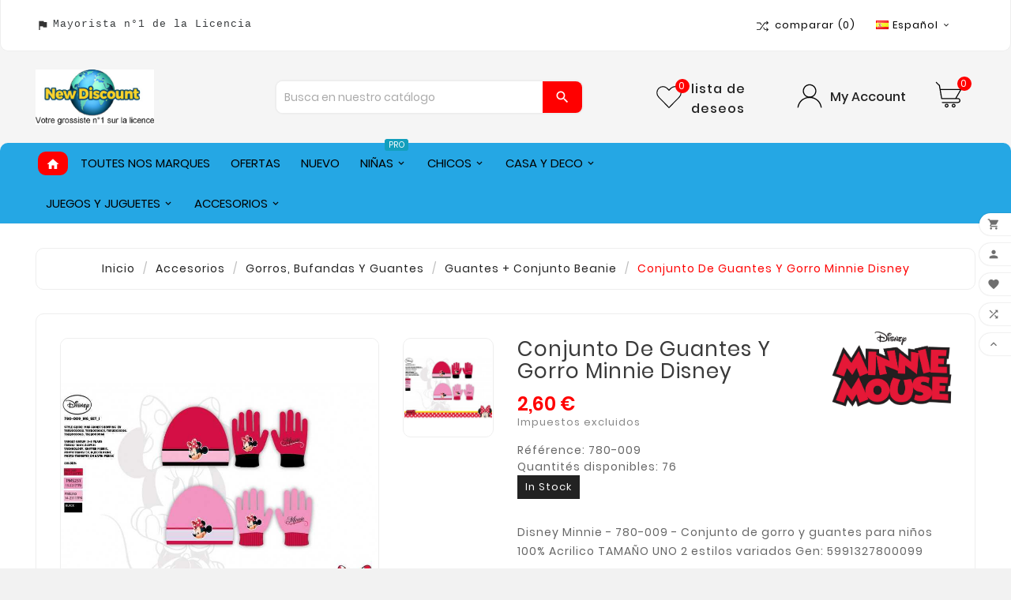

--- FILE ---
content_type: text/html; charset=utf-8
request_url: https://www.new-discount.com/es/guantes-conjunto-beanie/3797-set-hat-y-guantes-minnie-disney.html
body_size: 28337
content:
<!doctype html><html lang="es"><head><meta charset="utf-8"><meta http-equiv="x-ua-compatible" content="ie=edge"><link rel="canonical" href="https://www.new-discount.com/es/guantes-conjunto-beanie/3797-set-hat-y-guantes-minnie-disney.html"><title>Conjunto de guantes y gorro minnie disney -New discount.com</title><meta name="description" content="Conjunto de guantes y gorro minnie disney - Disney Minnie - 780-009 - Conjunto de gorro y guantes para niños 100% Acrilico TAMAÑO UNO 2 estilos variados Gen:..."><meta name="keywords" content="Conjunto de guantes y gorro minnie disney, New discount.com, Nouveautés chez New discount, votre grossiste en licences disney, Harry Potter, Miraculous, Naruto,Minnie ,Qté minimale: 1 ,Minnie ,Qté minimale: 1 ,Guantes + Conjunto Beanie ,"><link rel="canonical" href="https://www.new-discount.com/es/guantes-conjunto-beanie/3797-set-hat-y-guantes-minnie-disney.html"><link rel="alternate" href="https://www.new-discount.com/fr/set-gants-bonnet/3797-set-bonnet-et-gants-minnie-disney.html" hreflang="fr-fr"><link rel="alternate" href="https://www.new-discount.com/de/handschuhe-beanie-set/3797-set-hut-und-handschuhe-minnie-disney.html" hreflang="de-de"><link rel="alternate" href="https://www.new-discount.com/it/guanti-set-beanie/3797-set-hat-and-guanti-minnie-disney.html" hreflang="it-it"><link rel="alternate" href="https://www.new-discount.com/es/guantes-conjunto-beanie/3797-set-hat-y-guantes-minnie-disney.html" hreflang="es-es"><link rel="alternate" href="https://www.new-discount.com/en/gloves-beanie-set/3797-set-hat-and-gloves-minnie-disney.html" hreflang="en-gb"><meta name="viewport" content="width=device-width, initial-scale=1"><link rel="icon" type="image/vnd.microsoft.icon" href="https://www.new-discount.com/img/favicon-1.ico?1755700456"><link rel="shortcut icon" type="image/x-icon" href="https://www.new-discount.com/img/favicon-1.ico?1755700456"><link rel="stylesheet" href="/modules/ps_checkout/views/css/payments.css?version=4.4.0" type="text/css" media="all"><link rel="stylesheet" href="https://www.new-discount.com/themes/v1_kids_fashion/assets/cache/theme-a876371496.css" type="text/css" media="all"><style>body#product .product-additional-info .social-icon {display:none!important;}
body#product #block-reassurance {display:none!important;}
body#product .tvproduct-page-decs {padding-top:15px!important;}
body#index .tvfooter-product-box-layout {display:none!important;}
.block-promo {display:none!important;}

.tvproduct-wrapper .tvall-product-star-icon {
    padding-bottom: 0;
    text-align: center;
    display: none;
}
.tvproduct-page-wrapper .tvall-product-star-icon .tvall-product-review {
    line-height: 23px;
    display: none;
}
.tv-product-page-content .tvall-product-star-icon {
    margin-bottom: 15px;
    display: none;
}
ul.nav.nav-tabs .nav-item:last-child .nav-link {
    display: none;
}
@media (max-width: 670px) {
  .modal-dialog {top:2% !important;}
}</style><script>var TVCMSCUSTOMSETTING_BOTTOM_OPTION = "0";var TVCMSCUSTOMSETTING_HOVER_IMG = "1";var TVCMSCUSTOMSETTING_MAIN_MENU_STICKY = "1";var TVCMSCUSTOMSETTING_PRODUCT_PAGE_BOTTOM_STICKY_STATUS = "1";var TVCMSCUSTOMSETTING_VERTICAL_MENU_OPEN = "0";var TVCMSCUSTOMSETTING_WOW_JS = "0";var TVCMSFRONTSIDE_THEME_SETTING_SHOW = "0";var ajax_path = "https:\/\/www.new-discount.com\/modules\/tvcmsnewsletterpopup\/ajax.php";var baseDir = "https:\/\/www.new-discount.com\/";var gettvcmsbestsellerproductslink = "https:\/\/www.new-discount.com\/es\/module\/tvcmsbestsellerproducts\/default";var gettvcmsfeaturedproductslink = "https:\/\/www.new-discount.com\/es\/module\/tvcmsfeaturedproducts\/default";var gettvcmsfooterproductlink = "https:\/\/www.new-discount.com\/es\/module\/tvcmsfooterproduct\/default";var gettvcmsmegamenulink = "https:\/\/www.new-discount.com\/es\/module\/tvcmsmegamenu\/default";var gettvcmsnewproductslink = "https:\/\/www.new-discount.com\/es\/module\/tvcmsnewproducts\/default";var gettvcmsspecialproductslink = "https:\/\/www.new-discount.com\/es\/module\/tvcmsspecialproducts\/default";var gettvcmstabproductslink = "https:\/\/www.new-discount.com\/es\/module\/tvcmstabproducts\/default";var gettvcmsverticalmenulink = "https:\/\/www.new-discount.com\/es\/module\/tvcmsverticalmenu\/default";var prestashop = {"cart":{"products":[],"totals":{"total":{"type":"total","label":"Total","amount":0,"value":"0,00\u00a0\u20ac"},"total_including_tax":{"type":"total","label":"Total (impuestos incl.)","amount":0,"value":"0,00\u00a0\u20ac"},"total_excluding_tax":{"type":"total","label":"Total (impuestos excl.)","amount":0,"value":"0,00\u00a0\u20ac"}},"subtotals":{"products":{"type":"products","label":"Subtotal","amount":0,"value":"0,00\u00a0\u20ac"},"discounts":null,"shipping":{"type":"shipping","label":"Transporte","amount":0,"value":""},"tax":{"type":"tax","label":"Impuestos","amount":0,"value":"0,00\u00a0\u20ac"}},"products_count":0,"summary_string":"0 art\u00edculos","vouchers":{"allowed":1,"added":[]},"discounts":[],"minimalPurchase":150,"minimalPurchaseRequired":"Se necesita una compra m\u00ednima total de 150,00\u00a0\u20ac (impuestos exc.) para validar su pedido. En este momento el valor total de su carrito es de 0,00\u00a0\u20ac (impuestos exc.)."},"currency":{"id":1,"name":"Euro","iso_code":"EUR","iso_code_num":"978","sign":"\u20ac"},"customer":{"lastname":null,"firstname":null,"email":null,"birthday":null,"newsletter":null,"newsletter_date_add":null,"optin":null,"website":null,"company":null,"siret":null,"ape":null,"is_logged":false,"gender":{"type":null,"name":null},"addresses":[]},"country":{"id_zone":"9","id_currency":"0","call_prefix":"33","iso_code":"FR","active":"1","contains_states":"0","need_identification_number":"0","need_zip_code":"1","zip_code_format":"NNNNN","display_tax_label":"1","name":"France","id":8},"language":{"name":"Espa\u00f1ol (Spanish)","iso_code":"es","locale":"es-ES","language_code":"es-es","active":"1","is_rtl":"0","date_format_lite":"d\/m\/Y","date_format_full":"d\/m\/Y H:i:s","id":4},"page":{"title":"","canonical":"https:\/\/www.new-discount.com\/es\/guantes-conjunto-beanie\/3797-set-hat-y-guantes-minnie-disney.html","meta":{"title":"Conjunto de guantes y gorro minnie disney -New discount.com","description":"Conjunto de guantes y gorro minnie disney - Disney Minnie - 780-009 - Conjunto de gorro y guantes para ni\u00f1os 100% Acrilico TAMA\u00d1O UNO 2 estilos variados Gen:...","keywords":"Conjunto de guantes y gorro minnie disney, New discount.com, Nouveaut\u00e9s chez New discount, votre grossiste en licences disney, Harry Potter, Miraculous, Naruto,Minnie ,Qt\u00e9 minimale: 1 ,Minnie ,Qt\u00e9 minimale: 1 ,Guantes + Conjunto Beanie ,","robots":"index"},"page_name":"product","body_classes":{"lang-es":true,"lang-rtl":false,"country-FR":true,"currency-EUR":true,"layout-full-width":true,"page-product":true,"tax-display-enabled":true,"page-customer-account":false,"product-id-3797":true,"product-Conjunto de guantes y gorro minnie disney":true,"product-id-category-760":true,"product-id-manufacturer-62":true,"product-id-supplier-0":true,"product-available-for-order":true},"admin_notifications":[],"password-policy":{"feedbacks":{"0":"Muy d\u00e9bil","1":"D\u00e9bil","2":"Promedio","3":"Fuerte","4":"Muy fuerte","Straight rows of keys are easy to guess":"Una serie seguida de teclas de la misma fila es f\u00e1cil de adivinar","Short keyboard patterns are easy to guess":"Los patrones de teclado cortos son f\u00e1ciles de adivinar","Use a longer keyboard pattern with more turns":"Usa un patr\u00f3n de teclado m\u00e1s largo y con m\u00e1s giros","Repeats like \"aaa\" are easy to guess":"Las repeticiones como \u00abaaa\u00bb son f\u00e1ciles de adivinar","Repeats like \"abcabcabc\" are only slightly harder to guess than \"abc\"":"Las repeticiones como \"abcabcabc\" son solo un poco m\u00e1s dif\u00edciles de adivinar que \"abc\"","Sequences like abc or 6543 are easy to guess":"Las secuencias como \"abc\" o \"6543\" son f\u00e1ciles de adivinar","Recent years are easy to guess":"Los a\u00f1os recientes son f\u00e1ciles de adivinar","Dates are often easy to guess":"Las fechas suelen ser f\u00e1ciles de adivinar","This is a top-10 common password":"Esta es una de las 10 contrase\u00f1as m\u00e1s comunes","This is a top-100 common password":"Esta es una de las 100 contrase\u00f1as m\u00e1s comunes","This is a very common password":"Esta contrase\u00f1a es muy com\u00fan","This is similar to a commonly used password":"Esta contrase\u00f1a es similar a otras contrase\u00f1as muy usadas","A word by itself is easy to guess":"Una palabra que por s\u00ed misma es f\u00e1cil de adivinar","Names and surnames by themselves are easy to guess":"Los nombres y apellidos completos son f\u00e1ciles de adivinar","Common names and surnames are easy to guess":"Los nombres comunes y los apellidos son f\u00e1ciles de adivinar","Use a few words, avoid common phrases":"Usa varias palabras, evita frases comunes","No need for symbols, digits, or uppercase letters":"No se necesitan s\u00edmbolos, d\u00edgitos o letras may\u00fasculas","Avoid repeated words and characters":"Evita repetir palabras y caracteres","Avoid sequences":"Evita secuencias","Avoid recent years":"Evita a\u00f1os recientes","Avoid years that are associated with you":"Evita a\u00f1os que puedan asociarse contigo","Avoid dates and years that are associated with you":"Evita a\u00f1os y fechas que puedan asociarse contigo","Capitalization doesn't help very much":"Las may\u00fasculas no ayudan mucho","All-uppercase is almost as easy to guess as all-lowercase":"Todo en may\u00fasculas es casi tan f\u00e1cil de adivinar como en min\u00fasculas","Reversed words aren't much harder to guess":"Las palabras invertidas no son mucho m\u00e1s dif\u00edciles de adivinar","Predictable substitutions like '@' instead of 'a' don't help very much":"Las sustituciones predecibles como usar \"@\" en lugar de \"a\" no ayudan mucho","Add another word or two. Uncommon words are better.":"A\u00f1ade una o dos palabras m\u00e1s. Es mejor usar palabras poco habituales."}}},"shop":{"name":"New Discount","logo":"https:\/\/www.new-discount.com\/img\/logo-17557004561.jpg","stores_icon":"https:\/\/www.new-discount.com\/img\/logo_stores.png","favicon":"https:\/\/www.new-discount.com\/img\/favicon-1.ico"},"core_js_public_path":"\/themes\/","urls":{"base_url":"https:\/\/www.new-discount.com\/","current_url":"https:\/\/www.new-discount.com\/es\/guantes-conjunto-beanie\/3797-set-hat-y-guantes-minnie-disney.html","shop_domain_url":"https:\/\/www.new-discount.com","img_ps_url":"https:\/\/www.new-discount.com\/img\/","img_cat_url":"https:\/\/www.new-discount.com\/img\/c\/","img_lang_url":"https:\/\/www.new-discount.com\/img\/l\/","img_prod_url":"https:\/\/www.new-discount.com\/img\/p\/","img_manu_url":"https:\/\/www.new-discount.com\/img\/m\/","img_sup_url":"https:\/\/www.new-discount.com\/img\/su\/","img_ship_url":"https:\/\/www.new-discount.com\/img\/s\/","img_store_url":"https:\/\/www.new-discount.com\/img\/st\/","img_col_url":"https:\/\/www.new-discount.com\/img\/co\/","img_url":"https:\/\/www.new-discount.com\/themes\/v1_kids_fashion\/assets\/img\/","css_url":"https:\/\/www.new-discount.com\/themes\/v1_kids_fashion\/assets\/css\/","js_url":"https:\/\/www.new-discount.com\/themes\/v1_kids_fashion\/assets\/js\/","pic_url":"https:\/\/www.new-discount.com\/upload\/","theme_assets":"https:\/\/www.new-discount.com\/themes\/v1_kids_fashion\/assets\/","theme_dir":"https:\/\/www.new-discount.com\/themes\/v1_kids_fashion\/","pages":{"address":"https:\/\/www.new-discount.com\/es\/direccion","addresses":"https:\/\/www.new-discount.com\/es\/direcciones","authentication":"https:\/\/www.new-discount.com\/es\/iniciar-sesion","manufacturer":"https:\/\/www.new-discount.com\/es\/licences-de-marques","cart":"https:\/\/www.new-discount.com\/es\/carrito","category":"https:\/\/www.new-discount.com\/es\/index.php?controller=category","cms":"https:\/\/www.new-discount.com\/es\/index.php?controller=cms","contact":"https:\/\/www.new-discount.com\/es\/contactenos","discount":"https:\/\/www.new-discount.com\/es\/descuento","guest_tracking":"https:\/\/www.new-discount.com\/es\/seguimiento-pedido-invitado","history":"https:\/\/www.new-discount.com\/es\/historial-compra","identity":"https:\/\/www.new-discount.com\/es\/datos-personales","index":"https:\/\/www.new-discount.com\/es\/","my_account":"https:\/\/www.new-discount.com\/es\/mi-cuenta","order_confirmation":"https:\/\/www.new-discount.com\/es\/confirmacion-pedido","order_detail":"https:\/\/www.new-discount.com\/es\/index.php?controller=order-detail","order_follow":"https:\/\/www.new-discount.com\/es\/seguimiento-pedido","order":"https:\/\/www.new-discount.com\/es\/pedido","order_return":"https:\/\/www.new-discount.com\/es\/index.php?controller=order-return","order_slip":"https:\/\/www.new-discount.com\/es\/facturas-abono","pagenotfound":"https:\/\/www.new-discount.com\/es\/pagina-no-encontrada","password":"https:\/\/www.new-discount.com\/es\/recuperar-contrase\u00f1a","pdf_invoice":"https:\/\/www.new-discount.com\/es\/index.php?controller=pdf-invoice","pdf_order_return":"https:\/\/www.new-discount.com\/es\/index.php?controller=pdf-order-return","pdf_order_slip":"https:\/\/www.new-discount.com\/es\/index.php?controller=pdf-order-slip","prices_drop":"https:\/\/www.new-discount.com\/es\/productos-rebajados","product":"https:\/\/www.new-discount.com\/es\/index.php?controller=product","registration":"https:\/\/www.new-discount.com\/es\/index.php?controller=registration","search":"https:\/\/www.new-discount.com\/es\/busqueda","sitemap":"https:\/\/www.new-discount.com\/es\/mapa del sitio","stores":"https:\/\/www.new-discount.com\/es\/tiendas","supplier":"https:\/\/www.new-discount.com\/es\/proveedor","new_products":"https:\/\/www.new-discount.com\/es\/novedades","brands":"https:\/\/www.new-discount.com\/es\/licences-de-marques","register":"https:\/\/www.new-discount.com\/es\/index.php?controller=registration","order_login":"https:\/\/www.new-discount.com\/es\/pedido?login=1"},"alternative_langs":{"fr-fr":"https:\/\/www.new-discount.com\/fr\/set-gants-bonnet\/3797-set-bonnet-et-gants-minnie-disney.html","de-de":"https:\/\/www.new-discount.com\/de\/handschuhe-beanie-set\/3797-set-hut-und-handschuhe-minnie-disney.html","it-it":"https:\/\/www.new-discount.com\/it\/guanti-set-beanie\/3797-set-hat-and-guanti-minnie-disney.html","es-es":"https:\/\/www.new-discount.com\/es\/guantes-conjunto-beanie\/3797-set-hat-y-guantes-minnie-disney.html","en-gb":"https:\/\/www.new-discount.com\/en\/gloves-beanie-set\/3797-set-hat-and-gloves-minnie-disney.html"},"actions":{"logout":"https:\/\/www.new-discount.com\/es\/?mylogout="},"no_picture_image":{"bySize":{"side_product_default":{"url":"https:\/\/www.new-discount.com\/img\/p\/es-default-side_product_default.jpg","width":86,"height":86},"small_default":{"url":"https:\/\/www.new-discount.com\/img\/p\/es-default-small_default.jpg","width":98,"height":98},"cart_default":{"url":"https:\/\/www.new-discount.com\/img\/p\/es-default-cart_default.jpg","width":125,"height":125},"home_default":{"url":"https:\/\/www.new-discount.com\/img\/p\/es-default-home_default.jpg","width":239,"height":239},"medium_default":{"url":"https:\/\/www.new-discount.com\/img\/p\/es-default-medium_default.jpg","width":452,"height":452},"large_default":{"url":"https:\/\/www.new-discount.com\/img\/p\/es-default-large_default.jpg","width":800,"height":800}},"small":{"url":"https:\/\/www.new-discount.com\/img\/p\/es-default-side_product_default.jpg","width":86,"height":86},"medium":{"url":"https:\/\/www.new-discount.com\/img\/p\/es-default-home_default.jpg","width":239,"height":239},"large":{"url":"https:\/\/www.new-discount.com\/img\/p\/es-default-large_default.jpg","width":800,"height":800},"legend":""}},"configuration":{"display_taxes_label":true,"display_prices_tax_incl":false,"is_catalog":false,"show_prices":true,"opt_in":{"partner":false},"quantity_discount":{"type":"discount","label":"Descuento unitario"},"voucher_enabled":1,"return_enabled":0},"field_required":[],"breadcrumb":{"links":[{"title":"Inicio","url":"https:\/\/www.new-discount.com\/es\/"},{"title":"accesorios","url":"https:\/\/www.new-discount.com\/es\/784-accesorios"},{"title":"Gorros, Bufandas Y Guantes","url":"https:\/\/www.new-discount.com\/es\/785-gorros-bufandas-y-guantes"},{"title":"Guantes + Conjunto Beanie","url":"https:\/\/www.new-discount.com\/es\/760-guantes-conjunto-beanie"},{"title":"Conjunto de guantes y gorro minnie disney","url":"https:\/\/www.new-discount.com\/es\/guantes-conjunto-beanie\/3797-set-hat-y-guantes-minnie-disney.html"}],"count":5},"link":{"protocol_link":"https:\/\/","protocol_content":"https:\/\/"},"time":1769000536,"static_token":"f093783881703b3a32ae5676127a90dc","token":"5552e36c41dbe7434e346d84c27321ff","debug":false};var ps_checkout3dsEnabled = true;var ps_checkoutApplePayUrl = "https:\/\/www.new-discount.com\/es\/module\/ps_checkout\/applepay";var ps_checkoutAutoRenderDisabled = false;var ps_checkoutCancelUrl = "https:\/\/www.new-discount.com\/es\/module\/ps_checkout\/cancel";var ps_checkoutCardBrands = ["MASTERCARD","VISA","AMEX","CB_NATIONALE"];var ps_checkoutCardFundingSourceImg = "\/modules\/ps_checkout\/views\/img\/payment-cards.png";var ps_checkoutCardLogos = {"AMEX":"\/modules\/ps_checkout\/views\/img\/amex.svg","CB_NATIONALE":"\/modules\/ps_checkout\/views\/img\/cb.svg","DINERS":"\/modules\/ps_checkout\/views\/img\/diners.svg","DISCOVER":"\/modules\/ps_checkout\/views\/img\/discover.svg","JCB":"\/modules\/ps_checkout\/views\/img\/jcb.svg","MAESTRO":"\/modules\/ps_checkout\/views\/img\/maestro.svg","MASTERCARD":"\/modules\/ps_checkout\/views\/img\/mastercard.svg","UNIONPAY":"\/modules\/ps_checkout\/views\/img\/unionpay.svg","VISA":"\/modules\/ps_checkout\/views\/img\/visa.svg"};var ps_checkoutCartProductCount = 0;var ps_checkoutCheckUrl = "https:\/\/www.new-discount.com\/es\/module\/ps_checkout\/check";var ps_checkoutCheckoutTranslations = {"checkout.go.back.link.title":"Volver a la compra","checkout.go.back.label":"Pagar","checkout.card.payment":"Pago con tarjeta","checkout.page.heading":"Resumen del pedido","checkout.cart.empty":"Tu carrito est\u00e1 vac\u00edo.","checkout.page.subheading.card":"Tarjeta","checkout.page.subheading.paypal":"PayPal","checkout.payment.by.card":"Has elegido pagar con tarjeta.","checkout.payment.by.paypal":"Has elegido pagar con PayPal.","checkout.order.summary":"Este es un breve resumen de tu pedido:","checkout.order.amount.total":"El importe total del pedido es de","checkout.order.included.tax":"(IVA incluido)","checkout.order.confirm.label":"Haz clic en &quot;Confirmar mi pedido&quot; para confirmar el pedido.","paypal.hosted-fields.label.card-name":"Card holder name","paypal.hosted-fields.placeholder.card-name":"Card holder name","paypal.hosted-fields.label.card-number":"N\u00famero de tarjeta","paypal.hosted-fields.placeholder.card-number":"N\u00famero de tarjeta","paypal.hosted-fields.label.expiration-date":"Fecha de caducidad","paypal.hosted-fields.placeholder.expiration-date":"MM\/YY","paypal.hosted-fields.label.cvv":"C\u00f3d. de seguridad","paypal.hosted-fields.placeholder.cvv":"XXX","payment-method-logos.title":"100% secure payments","express-button.cart.separator":"o","express-button.checkout.express-checkout":"Compra r\u00e1pida","error.paypal-sdk":"No PayPal Javascript SDK Instance","error.google-pay-sdk":"No Google Pay Javascript SDK Instance","error.google-pay.transaction-info":"An error occurred fetching Google Pay transaction info","error.apple-pay-sdk":"No Apple Pay Javascript SDK Instance","error.apple-pay.payment-request":"An error occurred fetching Apple Pay payment request","checkout.payment.others.link.label":"Otros m\u00e9todos de pago","checkout.payment.others.confirm.button.label":"Confirmar el pedido","checkout.form.error.label":"Se ha producido un error durante el pago. Vuelve a intentarlo o ponte en contacto con el servicio de asistencia.","loader-component.label.header":"\u00a1Gracias por tu compra!","loader-component.label.body":"Por favor, espera, estamos procesando tu pago","loader-component.label.body.longer":"This is taking longer than expected. Please wait...","error.paypal-sdk.contingency.cancel":"Autenticaci\u00f3n del titular de la tarjeta cancelada, por favor, elige otro m\u00e9todo de pago o int\u00e9ntalo de nuevo.","error.paypal-sdk.contingency.error":"Se ha producido un error en la autentificaci\u00f3n del titular de la tarjeta, por favor, elige otro m\u00e9todo de pago o int\u00e9ntalo de nuevo.","error.paypal-sdk.contingency.failure":"Autenticaci\u00f3n del titular de la tarjeta cancelada, por favor, elige otro m\u00e9todo de pago o int\u00e9ntalo de nuevo.","error.paypal-sdk.contingency.unknown":"Autenticaci\u00f3n del titular de la tarjeta no puede ser verificada, por favor, elige otro m\u00e9todo de pago o int\u00e9ntalo de nuevo.","ok":"Ok","cancel":"Cancel","checkout.payment.token.delete.modal.header":"Delete this payment method?","checkout.payment.token.delete.modal.content":"The following payment method will be deleted from your account:","checkout.payment.token.delete.modal.confirm-button":"Delete payment method","checkout.payment.loader.processing-request":"Please wait, we are processing your request","APPLE_PAY_MERCHANT_SESSION_VALIDATION_ERROR":"No podemos procesar su pago con Apple Pay en este momento. Esto podr\u00eda deberse a un problema al verificar la configuraci\u00f3n de pago de este sitio web. Int\u00e9ntelo de nuevo m\u00e1s tarde o elija otro m\u00e9todo de pago.","APPROVE_APPLE_PAY_VALIDATION_ERROR":"Hemos encontrado un problema al procesar su pago con Apple Pay. Verifique los detalles de su pedido e int\u00e9ntelo de nuevo, o utilice otro m\u00e9todo de pago."};var ps_checkoutCheckoutUrl = "https:\/\/www.new-discount.com\/es\/pedido";var ps_checkoutConfirmUrl = "https:\/\/www.new-discount.com\/es\/confirmacion-pedido";var ps_checkoutCreateUrl = "https:\/\/www.new-discount.com\/es\/module\/ps_checkout\/create";var ps_checkoutCspNonce = "";var ps_checkoutCustomMarks = [];var ps_checkoutExpressCheckoutCartEnabled = false;var ps_checkoutExpressCheckoutOrderEnabled = false;var ps_checkoutExpressCheckoutProductEnabled = false;var ps_checkoutExpressCheckoutSelected = false;var ps_checkoutExpressCheckoutUrl = "https:\/\/www.new-discount.com\/es\/module\/ps_checkout\/ExpressCheckout";var ps_checkoutFundingSource = "paypal";var ps_checkoutFundingSourcesSorted = ["paylater","paypal","card","bancontact","eps","giropay","ideal","mybank","p24","blik"];var ps_checkoutGooglePayUrl = "https:\/\/www.new-discount.com\/es\/module\/ps_checkout\/googlepay";var ps_checkoutHostedFieldsContingencies = "SCA_WHEN_REQUIRED";var ps_checkoutHostedFieldsEnabled = true;var ps_checkoutHostedFieldsSelected = false;var ps_checkoutIconsPath = "\/modules\/ps_checkout\/views\/img\/icons\/";var ps_checkoutLanguageIsoCode = "es";var ps_checkoutLoaderImage = "\/modules\/ps_checkout\/views\/img\/loader.svg";var ps_checkoutPartnerAttributionId = "PrestaShop_Cart_PSXO_PSDownload";var ps_checkoutPayLaterCartPageButtonEnabled = false;var ps_checkoutPayLaterCategoryPageBannerEnabled = false;var ps_checkoutPayLaterHomePageBannerEnabled = false;var ps_checkoutPayLaterOrderPageBannerEnabled = false;var ps_checkoutPayLaterOrderPageButtonEnabled = false;var ps_checkoutPayLaterOrderPageMessageEnabled = false;var ps_checkoutPayLaterProductPageBannerEnabled = false;var ps_checkoutPayLaterProductPageButtonEnabled = false;var ps_checkoutPayLaterProductPageMessageEnabled = false;var ps_checkoutPayPalButtonConfiguration = null;var ps_checkoutPayPalEnvironment = "LIVE";var ps_checkoutPayPalOrderId = "";var ps_checkoutPayPalSdkConfig = {"clientId":"AXjYFXWyb4xJCErTUDiFkzL0Ulnn-bMm4fal4G-1nQXQ1ZQxp06fOuE7naKUXGkq2TZpYSiI9xXbs4eo","merchantId":"MZCKST8XRBX7G","currency":"EUR","intent":"capture","commit":"false","vault":"false","integrationDate":"2022-14-06","dataPartnerAttributionId":"PrestaShop_Cart_PSXO_PSDownload","dataCspNonce":"","dataEnable3ds":"true","enableFunding":"paylater","components":"marks,funding-eligibility"};var ps_checkoutPayWithTranslations = {"paylater":"Pay in installments with PayPal Pay Later","paypal":"Pay with a PayPal account","card":"Pay by Card - 100% secure payments","bancontact":"Pay by Bancontact","eps":"Pay by EPS","giropay":"Pay by Giropay","ideal":"Pay by iDEAL","mybank":"Pay by MyBank","p24":"Pay by Przelewy24","blik":"Pay by BLIK"};var ps_checkoutPaymentMethodLogosTitleImg = "\/modules\/ps_checkout\/views\/img\/lock_checkout.svg";var ps_checkoutPaymentUrl = "https:\/\/www.new-discount.com\/es\/module\/ps_checkout\/payment";var ps_checkoutRenderPaymentMethodLogos = true;var ps_checkoutValidateUrl = "https:\/\/www.new-discount.com\/es\/module\/ps_checkout\/validate";var ps_checkoutVaultUrl = "https:\/\/www.new-discount.com\/es\/module\/ps_checkout\/vault";var ps_checkoutVersion = "4.4.0";var psemailsubscription_subscription = "https:\/\/www.new-discount.com\/es\/module\/ps_emailsubscription\/subscription";var psr_icon_color = "#F19D76";var static_token = "f093783881703b3a32ae5676127a90dc";var tvcms_base_dir = "https:\/\/www.new-discount.com\/";var tvcms_setting = true;</script><!-- emarketing start -->










<!-- emarketing end --><!-- Open Graph -->
<meta property="og:image" content="https://www.new-discount.com/1529-1/set-hat-y-guantes-minnie-disney.jpg" />
<!-- Twitter Cards -->
<meta name="twitter:domain" content="www.new-discount.com" />
<meta http-equiv="X-UA-Compatible" content="IE=edge,chrome=1" />
<meta http-equiv="cleartype" content="on" />
<meta http-equiv="x-dns-prefetch-control" value="on" />
<meta name="HandheldFriendly" content="true" />
<meta name="MobileOptimized" content="640" />
<meta name="apple-mobile-web-app-capable" content="yes" />
<link rel="dns-prefetch" href="//www.google-analytics.com" />
<link rel="dns-prefetch" href="//twitter.com" />
<link rel="dns-prefetch" href="//facebook.com" />
<link rel="dns-prefetch" href="//apis.google.com" />
<link rel="dns-prefetch" href="//fonts.googleapis.com" />
<link rel="dns-prefetch" href="//ssl.gstatic.com" />
<link rel="dns-prefetch" href="//www.new-discount.com" />

<link rel="preconnect" href="//www.google-analytics.com" crossorigin />
<link rel="preconnect" href="//twitter.com" crossorigin />
<link rel="preconnect" href="//facebook.com" crossorigin />
<link rel="preconnect" href="//apis.google.com" crossorigin />
<link rel="preconnect" href="//fonts.googleapis.com" crossorigin />
<link rel="preconnect" href="//ssl.gstatic.com" crossorigin />
<link rel="preconnect" href="//www.new-discount.com" crossorigin />
<!-- Module TvcmsInfiniteScroll for PRODUCTS --><script async src="https://www.googletagmanager.com/gtag/js?id=1278067537"></script>
<script type="text/javascript" data-keepinline="true">

	window.dataLayer = window.dataLayer || [];
	function gtag(){dataLayer.push(arguments);}
	gtag('js', new Date());
	gtag('config', '1278067537');


</script>


<meta content="width=device-width, initial-scale=1, maximum-scale=1" name="viewport"><meta property="og:type" content="product"><meta property="og:url" content="https://www.new-discount.com/es/guantes-conjunto-beanie/3797-set-hat-y-guantes-minnie-disney.html"><meta property="og:title" content="Conjunto de guantes y gorro minnie disney -New discount.com"><meta property="og:site_name" content="New Discount"><meta property="og:description" content="Conjunto de guantes y gorro minnie disney - Disney Minnie - 780-009 - Conjunto de gorro y guantes para niños 100% Acrilico TAMAÑO UNO 2 estilos variados Gen:..."><meta property="og:image" content="https://www.new-discount.com/1529-large_default/set-hat-y-guantes-minnie-disney.jpg"><meta property="product:pretax_price:amount" content="2.6"><meta property="product:pretax_price:currency" content="EUR"><meta property="product:price:amount" content="2.6"><meta property="product:price:currency" content="EUR"><meta property="product:weight:value" content="0.200000"><meta property="product:weight:units" content="Kg"><link rel="stylesheet" type="text/css" href="https://www.new-discount.com/themes/v1_kids_fashion/assets/css//all_theme_custom_1_1.css"></link><!-- END THEME_CONTROL CUSTOM COLOR CSS --></head><body id="product" class="lang-es country-fr currency-eur layout-full-width page-product tax-display-enabled product-id-3797 product-conjunto-de-guantes-y-gorro-minnie-disney product-id-category-760 product-id-manufacturer-62 product-id-supplier-0 product-available-for-order"  data-mouse-hover-img='1' data-menu-sticky='1'><main><div class="tv-main-div " ><header id="header">    <div class="tvcmsheader-banner"></div><div class="tvcmsdesktop-top-header-wrapper"><div class="tvcms-header-nav"><div class='tvcmsdesktop-top-header tvcontainer-layout-nav'><div class="container tvcmsdesktop-top-wrapper"><div class='tvheader-offer-wrapper col-xl-6 col-lg-6 col-md-6 col-sm-12'><div class="tvheader-nav-offer-text"><i class='material-icons'>assistant_photo</i><div class="tw-ta-container F0azHf tw-nfl" id="tw-target-text-container">
<pre class="tw-data-text tw-text-large tw-ta" id="tw-target-text" style="text-align:left;" dir="ltr"><span class="Y2IQFc" xml:lang="es" lang="es"><br />Mayorista n°1 de la Licencia</span></pre>
</div></div></div><div class='tvheader-language-currency-wrapper col-xl-6 col-lg-6 col-md-6 col-sm-12'><div class="tvheader-compare">    <div class="tvcmsdesktop-view-compare"><a class="link_wishlist tvdesktop-view-compare tvcmscount-compare-product" href="https://www.new-discount.com/es/module/tvcmsproductcompare/productcomparelist" title="Comparar producto	"><div class="tvdesktop-compare-icon"><svg class='add' xmlns="http://www.w3.org/2000/svg" xmlns:xlink="http://www.w3.org/1999/xlink" aria-hidden="true" focusable="false" width="15" height="15" style="-ms-transform: rotate(360deg); -webkit-transform: rotate(360deg); transform: rotate(360deg);" preserveAspectRatio="xMidYMid meet" viewBox="0 0 1024 960"><path d="M402 442l40-55l-135-184H3v64h271zm517-175l-78 70q-7 7-8 16t5 16l6 8q7 7 17 7t17-7l127-115h.5l.5-1l8-8q7-6 7-15.5t-7-16.5l-8-8h-1v-1L876 94q-4-3-8.5-5t-9-2t-9 2t-7.5 5l-6 8q-6 7-5 16t8 16l76 69H684L274 779H3v64h304l410-576h202zm87 522h-1v-1L876 670q-5-4-11-6t-12.5 0t-10.5 6l-6 8q-4 4-5 10t1.5 12t6.5 10l77 70l-199-1l-115-177l-39 56l121 185l234 1l-77 69q-7 7-8 16t5 16l6 8q3 4 7.5 5.5t9 1.5t9-1.5t8.5-5.5l127-115h.5l.5-1l8-8q7-6 7-15.5t-7-16.5z" fill="#000000" /><rect x="0" y="0" width="1024" height="960" fill="rgba(0, 0, 0, 0)" /></svg></div><div class="tvdesktop-view-compare-name">comparar<span class="count-product">(0)</span></div></a></div></div><div class="tvheader-language"> <div id="tvcmsdesktop-language-selector" class="tvcms-header-language"><div class="tvheader-language-wrapper"><span class="tv-language-lable">Idioma:</span><div class="tvheader-language-btn-wrapper"><button class="btn-unstyle tv-language-btn"><img class="tvimage-lazy lang-flag" src="https://www.new-discount.com/img/l/4.jpg" /><span class="tv-language-span">Español</span><i class="material-icons expand-more">&#xe313;</i></button><ul class="tv-language-dropdown tv-dropdown"><li ><a href="https://www.new-discount.com/fr/set-gants-bonnet/3797-set-bonnet-et-gants-minnie-disney.html" title='Français'><img class="tvimage-lazy lang-flag" src="https://www.new-discount.com/img/l/1.jpg"/><span>Français</span></a></li><li ><a href="https://www.new-discount.com/de/handschuhe-beanie-set/3797-set-hut-und-handschuhe-minnie-disney.html" title='Deutsch'><img class="tvimage-lazy lang-flag" src="https://www.new-discount.com/img/l/2.jpg"/><span>Deutsch</span></a></li><li ><a href="https://www.new-discount.com/it/guanti-set-beanie/3797-set-hat-and-guanti-minnie-disney.html" title='Italiano'><img class="tvimage-lazy lang-flag" src="https://www.new-discount.com/img/l/3.jpg"/><span>Italiano</span></a></li><li class="current"><a href="https://www.new-discount.com/es/guantes-conjunto-beanie/3797-set-hat-y-guantes-minnie-disney.html" title='Español'><img class="tvimage-lazy lang-flag" src="https://www.new-discount.com/img/l/4.jpg"/><span>Español</span></a></li><li ><a href="https://www.new-discount.com/en/gloves-beanie-set/3797-set-hat-and-gloves-minnie-disney.html" title='English'><img class="tvimage-lazy lang-flag" src="https://www.new-discount.com/img/l/5.jpg"/><span>English</span></a></li></ul></div></div></div></div><div class="tvheader-currency"></div></div></div></div></div><div class='container-fluid tvcmsdesktop-top-second hidden-md-down'><div class="container"><div class="tvcmsdesktop-top-header-box"><div class='col-md-2 col-lg-2 col-xl-3 col-sm-12 tvcms-header-logo-wrapper'><div class="hidden-sm-down tvcms-header-logo" id="tvcmsdesktop-logo"><div class="tv-header-logo"><a href="https://www.new-discount.com/"><img class="logo img-responsive" style="width: 150px;" src="https://www.new-discount.com/img/logo-newdiscount-a2.jpg" alt="New Discount" height="34" width="200"></a></div></div></div><div class="col-md-6 col-lg-5 col-xl-4 col-sm-12 tvcmsheader-search-wrapper"><div class='tvcmssearch-wrapper' id="_desktop_search"><div class="search-widget tvcmsheader-search" data-search-controller-url="//www.new-discount.com/es/busqueda"><div class="tvsearch-top-wrapper"><div class="tvheader-sarch-display"><div class="tvheader-search-display-icon"><div class="tvsearch-open"></div><div class="tvsearch-close"><i class='material-icons'>&#xe5cd;</i></div></div></div><div class="tvsearch-header-display-full"><div class="tvsearch-header-display-wrappper"><form method="get" action="//www.new-discount.com/es/busqueda"><input type="hidden" name="controller" value="search" /><select class="tvcms-select-category"><option value="0">Todos</option><option value="863">&nbsp;&nbsp; nuevo</option><option value="702">&nbsp;&nbsp; MODO</option><option value="732">&nbsp;&nbsp;&nbsp;&nbsp; accesorios</option><option value="704">&nbsp;&nbsp; Listo para llevar</option><option value="737">&nbsp;&nbsp;&nbsp;&nbsp; Camisetas</option><option value="740">&nbsp;&nbsp;&nbsp;&nbsp; pijama</option><option value="716">&nbsp;&nbsp;&nbsp;&nbsp; impermeables</option><option value="771">&nbsp;&nbsp;&nbsp;&nbsp; ponchos</option><option value="844">&nbsp;&nbsp;&nbsp;&nbsp; corredores</option><option value="776">&nbsp;&nbsp;&nbsp;&nbsp; Vestidos y faldas</option><option value="741">&nbsp;&nbsp;&nbsp;&nbsp; Trajes de baño</option><option value="756">&nbsp;&nbsp;&nbsp;&nbsp; sudaderas</option><option value="743">&nbsp;&nbsp;&nbsp;&nbsp; Ropa interior</option><option value="746">&nbsp;&nbsp;&nbsp;&nbsp; calcetines</option><option value="757">&nbsp;&nbsp;&nbsp;&nbsp; albornoces</option><option value="772">&nbsp;&nbsp;&nbsp;&nbsp; Sábanas y toallas de playa</option><option value="798">&nbsp;&nbsp;&nbsp;&nbsp; Mallas y leggings</option><option value="813">&nbsp;&nbsp;&nbsp;&nbsp; conjuntos</option><option value="846">&nbsp;&nbsp;&nbsp;&nbsp; chalecos</option><option value="782">&nbsp;&nbsp; niñas</option><option value="814">&nbsp;&nbsp;&nbsp;&nbsp; Camiseta de manga corta</option><option value="815">&nbsp;&nbsp;&nbsp;&nbsp; Camisetas manga larga</option><option value="816">&nbsp;&nbsp;&nbsp;&nbsp; pijama</option><option value="842">&nbsp;&nbsp;&nbsp;&nbsp; conjuntos</option><option value="829">&nbsp;&nbsp;&nbsp;&nbsp; corredores</option><option value="819">&nbsp;&nbsp;&nbsp;&nbsp; Vestidos y faldas</option><option value="823">&nbsp;&nbsp;&nbsp;&nbsp; Trajes de baño</option><option value="891">&nbsp;&nbsp;&nbsp;&nbsp; Chaussures</option><option value="889">&nbsp;&nbsp;&nbsp;&nbsp; Shorts</option><option value="817">&nbsp;&nbsp;&nbsp;&nbsp; impermeables</option><option value="821">&nbsp;&nbsp;&nbsp;&nbsp; Ponchos</option><option value="826">&nbsp;&nbsp;&nbsp;&nbsp; sudaderas</option><option value="828">&nbsp;&nbsp;&nbsp;&nbsp; Bragas y resbalones</option><option value="834">&nbsp;&nbsp;&nbsp;&nbsp; calcetines</option><option value="836">&nbsp;&nbsp;&nbsp;&nbsp; albornoces</option><option value="838">&nbsp;&nbsp;&nbsp;&nbsp; Sábanas y toallas de playa</option><option value="840">&nbsp;&nbsp;&nbsp;&nbsp; Mallas y leggings</option><option value="854">&nbsp;&nbsp;&nbsp;&nbsp; chalecos</option><option value="878">&nbsp;&nbsp;&nbsp;&nbsp; chaquetas</option><option value="783">&nbsp;&nbsp; chicos</option><option value="818">&nbsp;&nbsp;&nbsp;&nbsp; Camiseta de manga corta</option><option value="820">&nbsp;&nbsp;&nbsp;&nbsp; Camiseta de manga larga</option><option value="841">&nbsp;&nbsp;&nbsp;&nbsp; conjuntos</option><option value="850">&nbsp;&nbsp;&nbsp;&nbsp; pijama</option><option value="830">&nbsp;&nbsp;&nbsp;&nbsp; corredores</option><option value="825">&nbsp;&nbsp;&nbsp;&nbsp; Trajes de baño</option><option value="893">&nbsp;&nbsp;&nbsp;&nbsp; Chaussures</option><option value="822">&nbsp;&nbsp;&nbsp;&nbsp; impermeables</option><option value="890">&nbsp;&nbsp;&nbsp;&nbsp; Short</option><option value="824">&nbsp;&nbsp;&nbsp;&nbsp; Poncho</option><option value="827">&nbsp;&nbsp;&nbsp;&nbsp; Sudaderas</option><option value="832">&nbsp;&nbsp;&nbsp;&nbsp; boxeadores</option><option value="833">&nbsp;&nbsp;&nbsp;&nbsp; Calzoncillos</option><option value="835">&nbsp;&nbsp;&nbsp;&nbsp; calcetines</option><option value="837">&nbsp;&nbsp;&nbsp;&nbsp; albornoces</option><option value="839">&nbsp;&nbsp;&nbsp;&nbsp; Sábanas y toallas de playa</option><option value="855">&nbsp;&nbsp;&nbsp;&nbsp; chalecos</option><option value="879">&nbsp;&nbsp;&nbsp;&nbsp; chaquetas</option><option value="690">&nbsp;&nbsp; Juegos y juguetes</option><option value="793">&nbsp;&nbsp;&nbsp;&nbsp; figurines</option><option value="672">&nbsp;&nbsp;&nbsp;&nbsp; Jugando a las cartas</option><option value="726">&nbsp;&nbsp;&nbsp;&nbsp; coches</option><option value="727">&nbsp;&nbsp;&nbsp;&nbsp; helicópteros</option><option value="730">&nbsp;&nbsp;&nbsp;&nbsp; rompecabezas</option><option value="755">&nbsp;&nbsp;&nbsp;&nbsp; Aviones no tripulados</option><option value="778">&nbsp;&nbsp;&nbsp;&nbsp; Caja para colorear</option><option value="692">&nbsp;&nbsp;&nbsp;&nbsp; Juegos al aire libre</option><option value="691">&nbsp;&nbsp;&nbsp;&nbsp; inflables</option><option value="742">&nbsp;&nbsp;&nbsp;&nbsp; Patines, patinetas y rodillos</option><option value="864">&nbsp;&nbsp;&nbsp;&nbsp; Plastilina</option><option value="693">&nbsp;&nbsp;&nbsp;&nbsp; juguetes</option><option value="694">&nbsp;&nbsp;&nbsp;&nbsp; Los juguetes de peluche</option><option value="876">&nbsp;&nbsp;&nbsp;&nbsp; Hilandero de mano</option><option value="695">&nbsp;&nbsp; Casa y Deco</option><option value="699">&nbsp;&nbsp;&nbsp;&nbsp; Ropa de cama</option><option value="696">&nbsp;&nbsp;&nbsp;&nbsp; Cajas y cajas de dinero</option><option value="708">&nbsp;&nbsp;&nbsp;&nbsp; luminaria</option><option value="715">&nbsp;&nbsp;&nbsp;&nbsp; cobertura</option><option value="780">&nbsp;&nbsp;&nbsp;&nbsp; Toalla de mano</option><option value="799">&nbsp;&nbsp;&nbsp;&nbsp; tazas</option><option value="862">&nbsp;&nbsp;&nbsp;&nbsp; ropa de cama</option><option value="697">&nbsp;&nbsp;&nbsp;&nbsp; Marco</option><option value="698">&nbsp;&nbsp;&nbsp;&nbsp; decoración</option><option value="700">&nbsp;&nbsp;&nbsp;&nbsp; Cuarto de baño</option><option value="701">&nbsp;&nbsp;&nbsp;&nbsp; vajilla</option><option value="720">&nbsp;&nbsp; Audio/Video</option><option value="679">&nbsp;&nbsp;&nbsp;&nbsp; DVD</option><option value="735">&nbsp;&nbsp; bebés</option><option value="796">&nbsp;&nbsp;&nbsp;&nbsp; baberos</option><option value="809">&nbsp;&nbsp;&nbsp;&nbsp; pijama</option><option value="810">&nbsp;&nbsp;&nbsp;&nbsp; Bodys</option><option value="811">&nbsp;&nbsp;&nbsp;&nbsp; accesorios</option><option value="784">&nbsp;&nbsp; accesorios</option><option value="707">&nbsp;&nbsp;&nbsp;&nbsp; Bolsos y carteras</option><option value="800">&nbsp;&nbsp;&nbsp;&nbsp; Gourdes y cajas de almuerzo</option><option value="785">&nbsp;&nbsp;&nbsp;&nbsp; Gorros, Bufandas Y Guantes</option><option value="773">&nbsp;&nbsp;&nbsp;&nbsp; Cap & Bob</option><option value="792">&nbsp;&nbsp;&nbsp;&nbsp; paraguas</option><option value="747">&nbsp;&nbsp;&nbsp;&nbsp; kits</option><option value="714">&nbsp;&nbsp;&nbsp;&nbsp; carteras</option><option value="705">&nbsp;&nbsp;&nbsp;&nbsp; papelería</option><option value="689">&nbsp;&nbsp;&nbsp;&nbsp; relojería</option><option value="777">&nbsp;&nbsp;&nbsp;&nbsp; Lentes de sol</option><option value="794">&nbsp;&nbsp;&nbsp;&nbsp; joyas</option><option value="788">&nbsp;&nbsp;&nbsp;&nbsp; Belleza y maquillaje</option><option value="703">&nbsp;&nbsp;&nbsp;&nbsp; Cubierta del telefono</option><option value="706">&nbsp;&nbsp;&nbsp;&nbsp; Llavero</option><option value="791">&nbsp;&nbsp; zapatos</option><option value="733">&nbsp;&nbsp;&nbsp;&nbsp; botas</option><option value="856">&nbsp;&nbsp;&nbsp;&nbsp; Chanclas y sandalias</option><option value="857">&nbsp;&nbsp;&nbsp;&nbsp; zapatillas</option><option value="858">&nbsp;&nbsp;&nbsp;&nbsp; Zuecos y cocodrilos</option><option value="875">&nbsp;&nbsp;&nbsp;&nbsp; Zapatillas ligeras</option><option value="786">&nbsp;&nbsp; Colección Primavera / Verano</option><option value="787">&nbsp;&nbsp; Colección Otoño / Invierno</option><option value="722">&nbsp;&nbsp; liquidación de existencias</option><option value="865">&nbsp;&nbsp;&nbsp;&nbsp; Menos de 50 cts</option><option value="866">&nbsp;&nbsp;&nbsp;&nbsp; Menos de 1 euros</option><option value="867">&nbsp;&nbsp;&nbsp;&nbsp; Menos de 2 euros</option><option value="868">&nbsp;&nbsp;&nbsp;&nbsp; Menos de 5 euros</option><option value="869">&nbsp;&nbsp;&nbsp;&nbsp; Todo a 1 euros</option><option value="870">&nbsp;&nbsp;&nbsp;&nbsp; Todo a 2 euros</option><option value="721">&nbsp;&nbsp; Bazar</option><option value="881">&nbsp;&nbsp;&nbsp;&nbsp; embalaje</option><option value="882">&nbsp;&nbsp;&nbsp;&nbsp; Piles</option><option value="729">&nbsp;&nbsp; Ventas flash</option><option value="860">&nbsp;&nbsp; Colección Super Heroes</option><option value="861">&nbsp;&nbsp; Colección de accesorios</option><option value="872">&nbsp;&nbsp; Seleccion de navidad</option><option value="873">&nbsp;&nbsp; venta</option><option value="877">&nbsp;&nbsp; bicicletas</option></select><div class="tvheader-top-search"><div class="tvheader-top-search-wrapper-info-box"><input type="text" name="s" class='tvcmssearch-words' placeholder="Busca en nuestro catálogo	" aria-label="Buscar" autocomplete="off"/></div></div><div class="tvheader-top-search-wrapper"><button type="submit" class="tvheader-search-btn"><i class='material-icons'>&#xe8b6;</i></button></div></form><div class='tvsearch-result'></div></div></div></div></div></div></div><div class="col-md-4 col-lg-5 col-xl-5 col-sm-12 tvcmsheader-nav-right"><div class="tv-contact-account-cart-wrapper"><div class="ttvcms-wishlist-icone"><script>var wishlistProductsIds='';var baseDir ='https://www.new-discount.com/';var static_token='f093783881703b3a32ae5676127a90dc';var isLogged ='';var loggin_required='You must be logged in to manage your wishlist.';var added_to_wishlist ='The product was successfully added to your wishlist.';var mywishlist_url='https://www.new-discount.com/es/module/tvcmswishlist/mywishlist';var isLoggedWishlist=false;</script><div id="_desktop_wishtlistTop" class="pull-right tvcmsdesktop-view-wishlist"><a class="wishtlist_top tvdesktop-wishlist" href="https://www.new-discount.com/es/module/tvcmswishlist/mywishlist"><!--   <div class="tvwishlist-icon"></div>  --><div class="tvwishlist-name"><div class="ttvwishlist-icon"><?xml version="1.0" encoding="utf-8"?><!-- Generator: Adobe Illustrator 19.0.0, SVG Export Plug-In . SVG Version: 6.00 Build 0)  --><svg version="1.1" id="Layer_1" xmlns="http://www.w3.org/2000/svg" xmlns:xlink="http://www.w3.org/1999/xlink" x="0px" y="0px" width="40px" height="40px" viewBox="0 0 457 457" xml:space="preserve"><path id="XMLID_2_" style="fill:transparent;stroke:#000000;stroke-width:16;stroke-miterlimit:10;" d="M414.6,70.9c-42.5-43.5-111.5-43.5-154.1,0l-32,32.7l-32-32.7C153.9,27.4,85,27.4,42.4,70.9c-42.5,43.5-42.5,114.1,0,157.6l32,32.7l154.1,157.6l154.1-157.6l32-32.7C457.1,184.9,457.1,114.4,414.6,70.9z"/><g id="XMLID_15_" style="display:none;"><path id="XMLID_11_" style="display:inline;fill:#69AA44;" d="M94.4,148.9h328.2l-79.2,136.3H117.7C117.7,285.2,86.1,164,94.4,148.9z"/><path style="display:inline;" d="M445.3,135.8c-1.6-2.7-4.4-4.4-7.6-4.4H91.4L80.8,69.3c-0.3-1.8-1.2-3.5-2.5-4.8L25.3,13c-3.5-3.3-9-3.3-12.3,0.2c-3.4,3.5-3.3,9,0.2,12.3l50.9,49.6l37.8,220.3c0.7,4.2,4.3,7.2,8.6,7.2h277.3c13.4,0,24.3,10.9,24.3,24.3c0,13.4-10.9,24.3-24.3,24.3H122.3c-4.8,0-8.7,3.9-8.7,8.7c0,4.8,3.9,8.7,8.7,8.7h265.5c23,0,41.8-18.7,41.8-41.8c0-23-18.7-41.8-41.8-41.8h-24.2l81.7-140.7C446.9,141.8,446.9,138.5,445.3,135.8L445.3,135.8z M343.5,285.2H117.8L94.4,148.9h328.2L343.5,285.2z M343.5,285.2"/><path style="display:inline;" d="M314.4,381.9c-17.8,0-32.3,14.5-32.3,32.3c0,17.8,14.5,32.3,32.3,32.3c17.8,0,32.3-14.5,32.3-32.3C346.7,396.4,332.2,381.9,314.4,381.9L314.4,381.9z M314.4,429.1c-8.2,0-14.9-6.7-14.9-14.9c0-8.2,6.7-14.9,14.9-14.9c8.2,0,14.9,6.7,14.9,14.9C329.3,422.4,322.6,429.1,314.4,429.1L314.4,429.1z M314.4,429.1"/><path style="display:inline;" d="M195.6,381.9c-17.8,0-32.3,14.5-32.3,32.3c0,17.8,14.5,32.3,32.3,32.3c17.8,0,32.3-14.5,32.3-32.3C227.9,396.4,213.4,381.9,195.6,381.9L195.6,381.9z M195.6,429.1c-8.2,0-14.9-6.7-14.9-14.9c0-8.2,6.7-14.9,14.9-14.9c8.2,0,14.9,6.7,14.9,14.9C210.5,422.4,203.8,429.1,195.6,429.1L195.6,429.1z M195.6,429.1"/></g><g id="XMLID_14_" style="display:none;"><g id="XMLID_13_" style="display:inline;"><path id="XMLID_31_" style="fill:#69AA44;" d="M227.6,251.3c-63.7,0-115.5-51.8-115.5-115.5c0-63.7,51.8-115.5,115.5-115.5h1.7c63.7,0,115.5,51.8,115.5,115.5c0,63.7-51.8,115.5-115.5,115.5H227.6z"/><path id="XMLID_28_" style="fill:#010101;" d="M229.4,30.3c58.2,0,105.5,47.3,105.5,105.5c0,58.2-47.3,105.5-105.5,105.5h-1.7c-58.2,0-105.5-47.3-105.5-105.5c0-58.2,47.3-105.5,105.5-105.5H229.4 M229.4,10.3h-1.7c-69.3,0-125.5,56.2-125.5,125.5v0c0,69.3,56.2,125.5,125.5,125.5h1.7c69.3,0,125.5-56.2,125.5-125.5v0C354.8,66.5,298.7,10.3,229.4,10.3L229.4,10.3z"/></g><path id="XMLID_12_" style="display:inline;fill:none;stroke:#010101;stroke-width:20;stroke-miterlimit:10;" d="M10.3,446.7c17.2-116.2,108.3-189.9,218.2-189.9h0c109.8,0,201,73.7,218.2,189.9"/></g></svg><span class="cart-wishlist-number  tv-cart-wishlist-inner tvwishlist-number">0</span></div><div class="tvwishlist_name"><span class="tvwishlist_name">lista de deseos</span><span class="tvwishlist_name_count"><span>(</span><span class="cart-wishlist-number tvwishlist-number">0</span><span>)</span></span></div></div></a></div></div><div id='tvcmsdesktop-account-button'><div class="tvcms-header-myaccount"><div class="tv-header-account"><div class="tv-account-wrapper"><button class="btn-unstyle tvcms-add-removeclass tv-myaccount-btn-desktop"><?xml version="1.0" encoding="utf-8"?><!-- Generator: Adobe Illustrator 19.0.0, SVG Export Plug-In . SVG Version: 6.00 Build 0)  --><svg version="1.1" id="Layer_1" xmlns="http://www.w3.org/2000/svg" xmlns:xlink="http://www.w3.org/1999/xlink" x="0px" y="0px" width="40px" height="40px" viewBox="0 0 457 457" xml:space="preserve"><path id="XMLID_2_" style="display:none;fill:transpatent;stroke:#000000;stroke-width:14;stroke-miterlimit:10;" d="M417.3,70.9c-43.2-43.5-113.2-43.5-156.3,0l-32.5,32.7L196,70.9c-43.2-43.5-113.1-43.5-156.3,0c-43.2,43.5-43.2,114.1,0,157.6l32.5,32.7l156.3,157.6l156.3-157.6l32.5-32.7C460.5,184.9,460.5,114.4,417.3,70.9z" /><g id="XMLID_15_" style="display:none;"><path id="XMLID_11_" style="display:inline;fill:#69AA44;" d="M88,145h344l-83,142.9H112.3C112.3,287.9,79.2,160.9,88,145z" /><path style="display:inline;" d="M455.8,131.3c-1.6-2.8-4.7-4.6-7.9-4.6h-363L73.7,61.7c-0.3-1.9-1.2-3.7-2.6-5L15.5,2.6C11.9-0.9,6.1-0.9,2.6,2.8c-3.5,3.6-3.5,9.4,0.2,12.9l53.4,52l39.6,230.9c0.8,4.4,4.6,7.6,9,7.6h290.7c14.1,0,25.5,11.4,25.5,25.5c0,14.1-11.4,25.5-25.5,25.5H117.1c-5.1,0-9.1,4.1-9.1,9.1c0,5.1,4.1,9.1,9.1,9.1h278.3c24.1,0,43.8-19.6,43.8-43.8c0-24.1-19.6-43.8-43.8-43.8h-25.3l85.6-147.5C457.4,137.6,457.4,134.2,455.8,131.3L455.8,131.3z M349,287.9H112.5L88,145h344L349,287.9z M349,287.9" /><path style="display:inline;" d="M318.6,389.2c-18.7,0-33.9,15.2-33.9,33.9c0,18.7,15.2,33.9,33.9,33.9c18.7,0,33.9-15.2,33.9-33.9C352.4,404.4,337.2,389.2,318.6,389.2L318.6,389.2z M318.6,438.7c-8.6,0-15.6-7-15.6-15.6c0-8.6,7-15.6,15.6-15.6c8.6,0,15.6,7,15.6,15.6C334.2,431.7,327.2,438.7,318.6,438.7L318.6,438.7z M318.6,438.7" /><path style="display:inline;" d="M194,389.2c-18.7,0-33.9,15.2-33.9,33.9c0,18.7,15.2,33.9,33.9,33.9c18.7,0,33.9-15.2,33.9-33.9C227.9,404.4,212.7,389.2,194,389.2L194,389.2z M194,438.7c-8.6,0-15.6-7-15.6-15.6c0-8.6,7-15.6,15.6-15.6c8.6,0,15.6,7,15.6,15.6C209.6,431.7,202.6,438.7,194,438.7L194,438.7z M194,438.7" /></g><g id="XMLID_14_"><g id="XMLID_13_"><path id="XMLID_31_" style="fill:transparent;" d="M227.6,251.3c-63.7,0-115.5-51.8-115.5-115.5c0-63.7,51.8-115.5,115.5-115.5h1.7c63.7,0,115.5,51.8,115.5,115.5c0,63.7-51.8,115.5-115.5,115.5H227.6z" /><path id="XMLID_28_" style="fill:#010101;" d="M229.4,30.3c58.2,0,105.5,47.3,105.5,105.5c0,58.2-47.3,105.5-105.5,105.5h-1.7c-58.2,0-105.5-47.3-105.5-105.5c0-58.2,47.3-105.5,105.5-105.5H229.4 M229.4,10.3h-1.7c-69.3,0-125.5,56.2-125.5,125.5v0c0,69.3,56.2,125.5,125.5,125.5h1.7c69.3,0,125.5-56.2,125.5-125.5v0C354.8,66.5,298.7,10.3,229.4,10.3L229.4,10.3z" /></g><path id="XMLID_12_" style="fill:none;stroke:#010101;stroke-width:20;stroke-miterlimit:10;" d="M10.3,446.7c17.2-116.2,108.3-189.9,218.2-189.9h0c109.8,0,201,73.7,218.2,189.9" /></g></svg><span class="tvcms-manage-events"><a href="https://www.new-discount.com/es/mi-cuenta">My Account</a></span></button><ul class="dropdown-menu tv-account-dropdown tv-dropdown "><li class="">    <div id="tvcmsdesktop-user-info" class="tvcms-header-sign"><div class="user-info tvheader-sign"><a href="https://www.new-discount.com/es/mi-cuenta" class="tvhedaer-sign-btn" title="Acceda a su cuenta de cliente" rel="nofollow"><i class="material-icons">person</i><span class="tvhedaer-sign-span">Iniciar sesión</span></a></div></div></li><li class="hidden-lg-up">    <div class="tvcmsdesktop-view-compare"><a class="link_wishlist tvdesktop-view-compare tvcmscount-compare-product" href="https://www.new-discount.com/es/module/tvcmsproductcompare/productcomparelist" title="Comparar producto	"><div class="tvdesktop-compare-icon"><svg class='add' xmlns="http://www.w3.org/2000/svg" xmlns:xlink="http://www.w3.org/1999/xlink" aria-hidden="true" focusable="false" width="15" height="15" style="-ms-transform: rotate(360deg); -webkit-transform: rotate(360deg); transform: rotate(360deg);" preserveAspectRatio="xMidYMid meet" viewBox="0 0 1024 960"><path d="M402 442l40-55l-135-184H3v64h271zm517-175l-78 70q-7 7-8 16t5 16l6 8q7 7 17 7t17-7l127-115h.5l.5-1l8-8q7-6 7-15.5t-7-16.5l-8-8h-1v-1L876 94q-4-3-8.5-5t-9-2t-9 2t-7.5 5l-6 8q-6 7-5 16t8 16l76 69H684L274 779H3v64h304l410-576h202zm87 522h-1v-1L876 670q-5-4-11-6t-12.5 0t-10.5 6l-6 8q-4 4-5 10t1.5 12t6.5 10l77 70l-199-1l-115-177l-39 56l121 185l234 1l-77 69q-7 7-8 16t5 16l6 8q3 4 7.5 5.5t9 1.5t9-1.5t8.5-5.5l127-115h.5l.5-1l8-8q7-6 7-15.5t-7-16.5z" fill="#000000" /><rect x="0" y="0" width="1024" height="960" fill="rgba(0, 0, 0, 0)" /></svg></div><div class="tvdesktop-view-compare-name">comparar<span class="count-product">(0)</span></div></a></div></li><li class="tvmobile-lang hidden-lg-up"> <div id="tvcmsdesktop-language-selector" class="tvcms-header-language"><div class="tvheader-language-wrapper"><span class="tv-language-lable">Idioma:</span><div class="tvheader-language-btn-wrapper"><button class="btn-unstyle tv-language-btn"><img class="tvimage-lazy lang-flag" src="https://www.new-discount.com/img/l/4.jpg" /><span class="tv-language-span">Español</span><i class="material-icons expand-more">&#xe313;</i></button><ul class="tv-language-dropdown tv-dropdown"><li ><a href="https://www.new-discount.com/fr/set-gants-bonnet/3797-set-bonnet-et-gants-minnie-disney.html" title='Français'><img class="tvimage-lazy lang-flag" src="https://www.new-discount.com/img/l/1.jpg"/><span>Français</span></a></li><li ><a href="https://www.new-discount.com/de/handschuhe-beanie-set/3797-set-hut-und-handschuhe-minnie-disney.html" title='Deutsch'><img class="tvimage-lazy lang-flag" src="https://www.new-discount.com/img/l/2.jpg"/><span>Deutsch</span></a></li><li ><a href="https://www.new-discount.com/it/guanti-set-beanie/3797-set-hat-and-guanti-minnie-disney.html" title='Italiano'><img class="tvimage-lazy lang-flag" src="https://www.new-discount.com/img/l/3.jpg"/><span>Italiano</span></a></li><li class="current"><a href="https://www.new-discount.com/es/guantes-conjunto-beanie/3797-set-hat-y-guantes-minnie-disney.html" title='Español'><img class="tvimage-lazy lang-flag" src="https://www.new-discount.com/img/l/4.jpg"/><span>Español</span></a></li><li ><a href="https://www.new-discount.com/en/gloves-beanie-set/3797-set-hat-and-gloves-minnie-disney.html" title='English'><img class="tvimage-lazy lang-flag" src="https://www.new-discount.com/img/l/5.jpg"/><span>English</span></a></li></ul></div></div></div></li><li class="tvmobile-curr hidden-lg-up"></li></ul></div></div></div></div>
<div id="_desktop_cart" class="tvcms-header-cart"><div class="blockcart cart-preview inactive tv-header-cart" data-refresh-url="//www.new-discount.com/es/module/ps_shoppingcart/ajax"><div class="tvheader-cart-wrapper"><div class='tvheader-cart-btn-wrapper'><a rel="nofollow" href="JavaScript:void(0);" data-url='//www.new-discount.com/es/carrito?action=show' title='Carrito'><div class="tvcart-icon-text-wrapper"><div class="tv-cart-icon-main"><div class="tv-cart-icon tvheader-right-icon"><i class="material-icons shopping-cart">&#xe8f8;</i><?xml version="1.0" encoding="utf-8"?><!-- Generator: Adobe Illustrator 19.0.0, SVG Export Plug-In . SVG Version: 6.00 Build 0)  --><svg version="1.1" id="Layer_1" xmlns="http://www.w3.org/2000/svg" xmlns:xlink="http://www.w3.org/1999/xlink" x="0px" y="0px" width="40px" height="35px" viewBox="0 0 457 457" style="enable-background:new 0 0 457 457;" xml:space="preserve"><path id="XMLID_2_" style="display:none;fill:#69AA44;stroke:#000000;stroke-width:16;stroke-miterlimit:10;" d="M414.6,70.9c-42.5-43.5-111.5-43.5-154.1,0l-32,32.7l-32-32.7C153.9,27.4,85,27.4,42.4,70.9c-42.5,43.5-42.5,114.1,0,157.6l32,32.7l154.1,157.6l154.1-157.6l32-32.7C457.1,184.9,457.1,114.4,414.6,70.9z"/><g id="XMLID_15_"><path id="XMLID_11_" style="fill:transparent;" d="M94.4,148.9h328.2l-79.2,136.3H117.7C117.7,285.2,86.1,164,94.4,148.9z"/><path d="M445.3,135.8c-1.6-2.7-4.4-4.4-7.6-4.4H91.4L80.8,69.3c-0.3-1.8-1.2-3.5-2.5-4.8L25.3,13c-3.5-3.3-9-3.3-12.3,0.2c-3.4,3.5-3.3,9,0.2,12.3l50.9,49.6l37.8,220.3c0.7,4.2,4.3,7.2,8.6,7.2h277.3c13.4,0,24.3,10.9,24.3,24.3c0,13.4-10.9,24.3-24.3,24.3H122.3c-4.8,0-8.7,3.9-8.7,8.7c0,4.8,3.9,8.7,8.7,8.7h265.5c23,0,41.8-18.7,41.8-41.8c0-23-18.7-41.8-41.8-41.8h-24.2l81.7-140.7C446.9,141.8,446.9,138.5,445.3,135.8L445.3,135.8z M343.5,285.2H117.8L94.4,148.9h328.2L343.5,285.2z M343.5,285.2"/><path d="M314.4,381.9c-17.8,0-32.3,14.5-32.3,32.3c0,17.8,14.5,32.3,32.3,32.3c17.8,0,32.3-14.5,32.3-32.3C346.7,396.4,332.2,381.9,314.4,381.9L314.4,381.9z M314.4,429.1c-8.2,0-14.9-6.7-14.9-14.9c0-8.2,6.7-14.9,14.9-14.9c8.2,0,14.9,6.7,14.9,14.9C329.3,422.4,322.6,429.1,314.4,429.1L314.4,429.1z M314.4,429.1"/><path d="M195.6,381.9c-17.8,0-32.3,14.5-32.3,32.3c0,17.8,14.5,32.3,32.3,32.3c17.8,0,32.3-14.5,32.3-32.3C227.9,396.4,213.4,381.9,195.6,381.9L195.6,381.9z M195.6,429.1c-8.2,0-14.9-6.7-14.9-14.9c0-8.2,6.7-14.9,14.9-14.9c8.2,0,14.9,6.7,14.9,14.9C210.5,422.4,203.8,429.1,195.6,429.1L195.6,429.1z M195.6,429.1"/></g><g id="XMLID_14_" style="display:none;"><g id="XMLID_13_" style="display:inline;"><path id="XMLID_31_" style="fill:#69AA44;" d="M227.6,251.3c-63.7,0-115.5-51.8-115.5-115.5c0-63.7,51.8-115.5,115.5-115.5h1.7c63.7,0,115.5,51.8,115.5,115.5c0,63.7-51.8,115.5-115.5,115.5H227.6z"/><path id="XMLID_28_" style="fill:#010101;" d="M229.4,30.3c58.2,0,105.5,47.3,105.5,105.5c0,58.2-47.3,105.5-105.5,105.5h-1.7c-58.2,0-105.5-47.3-105.5-105.5c0-58.2,47.3-105.5,105.5-105.5H229.4 M229.4,10.3h-1.7c-69.3,0-125.5,56.2-125.5,125.5v0c0,69.3,56.2,125.5,125.5,125.5h1.7c69.3,0,125.5-56.2,125.5-125.5v0C354.8,66.5,298.7,10.3,229.4,10.3L229.4,10.3z"/></g><path id="XMLID_12_" style="display:inline;fill:none;stroke:#010101;stroke-width:20;stroke-miterlimit:10;" d="M10.3,446.7c17.2-116.2,108.3-189.9,218.2-189.9h0c109.8,0,201,73.7,218.2,189.9"/></g></svg></div></div><div class="tv-cart-cart-inner"><span class="cart-products-count">0</span></div></div></a></div><div class="ttvcmscart-show-dropdown-right"><div class="ttvcart-no-product"><div class="tdclose-btn-wrap"><div class="ttvcart-close-title-count"><button class="ttvclose-cart"></button><div class="ttvcart-top-title"><h4>Carrito</h4></div><div class="ttvcart-counter"><span class="ttvcart-products-count">0</span></div></div></div></div></div><div class="modal-backdrop-cart"></div><!-- Start DropDown header cart --></div></div></div></div></div></div></div></div><div class="tvcms-header-menu-offer-wrapper tvcmsheader-sticky"><div class="position-static tvcms-header-menu tvcontainer-layout-header"><div class="container"><div class='tvcmsmain-menu-wrapper col-lg-9 col-md-9'><div id='tvdesktop-megamenu'><div class="container_tv_megamenu"><div id="tv-menu-horizontal" class="tv-menu-horizontal clearfix"><div class="title-menu-mobile"><a href="Javascript:void(0);" title=""><i class='material-icons'>&#xe5d2;</i></a></div><ul class="menu-content"><li class="tvmega-menu-title">Mega Menu<a href="Javascript:void(0);"><i class='material-icons'>&#xe14c;</i></a></li><li class="level-1 home_menu"><a href="https://www.new-discount.com/es/"><span><i class="material-icons">home</i></span></a></li><li class="level-1 "><a href="https://www.new-discount.com/es/licences-de-marques"><span>Toutes nos marques</span></a><span class="icon-drop-mobile"></span></li><li class="level-1 "><a href="https://www.new-discount.com/es/productos-rebajados"><span>Ofertas</span></a><span class="icon-drop-mobile"></span></li><li class="level-1 "><a href="https://www.new-discount.com/es/863-nuevo"><span>nuevo</span></a></li><li class="level-1 parent "><a href="https://www.new-discount.com/es/782-ninas"><span>niñas</span><span class="menu-subtitle" >pro</span></a></li><li class="level-1 parent "><a href="https://www.new-discount.com/es/783-chicos"><span>chicos</span></a></li><li class="level-1 parent "><a href="https://www.new-discount.com/es/695-casa-y-deco"><span>Casa y Deco</span></a></li><li class="level-1 parent "><a href="https://www.new-discount.com/es/690-juegos-y-juguetes"><span>Juegos y juguetes</span></a></li><li class="level-1 parent "><a href="https://www.new-discount.com/es/784-accesorios"><span>accesorios</span></a></li></ul></div></div></div></div><div class="tvcms-contact-main col-lg-3 col-md-3"><div id="_desktop_contact_link"><div id="contact-link"><i class='material-icons'>&#xe0b0;</i><span class="tvcms_contact_info">01.45.06.78.96</span></div></div></div></div></div></div><div id="mobile_top_menu_wrapper" class="row hidden-md-up"><div class="js-top-menu mobile" id="_mobile_top_menu"></div><div class="js-top-menu-bottom"><div id="_mobile_currency_selector"></div><div id="_mobile_language_selector"></div><div id="_mobile_contact_link"></div></div></div></div><div id='tvcms-mobile-view-header' class="hidden-lg-up"><div class="tvcmsmobile-top-wrapper row"><div class='tvmobileheader-offer-wrapper col-md-12 col-sm-6 col-xs-12'><div class="tvheader-nav-offer-text"><i class='material-icons'>assistant_photo</i><div class="tw-ta-container F0azHf tw-nfl" id="tw-target-text-container">
<pre class="tw-data-text tw-text-large tw-ta" id="tw-target-text" style="text-align:left;" dir="ltr"><span class="Y2IQFc" xml:lang="es" lang="es"><br />Mayorista n°1 de la Licencia</span></pre>
</div></div></div><div class='tvcmsmobile-contact col-md-12 col-sm-6 col-xs-12'><div id="_desktop_contact_link"><div id="contact-link"><i class='material-icons'>&#xe0b0;</i><span class="tvcms_contact_info">01.45.06.78.96</span></div></div></div></div><div class='tvcmsmobile-header-search-logo-wrapper'><div class="tvcmsmobile-header-logo-right-wrapper col-md-3 col-sm-12"><div id='tvcmsmobile-header-logo'></div></div><div class="tvcmsmobile-header-search col-md-9 col-sm-12"><div id="tvcmsmobile-search"></div></div></div><div class='tvcmsmobile-header-menu-offer-text'><div class="tvcmsmobile-header-menu col-sm-6 col-xs-6"><div id='tvcmsmobile-vertical-menu'></div><div id='tvmobile-megamenu'></div></div><div class="col-sm-6 col-xs-10 tvcmsmobile-cart-acount-text"><div id="tvcmsmobile-wishlist-icon"></div><div id="tvcmsmobile-account-button"></div><div id="tvmobile-cart"></div></div></div></div></header><aside id="notifications"><div class="container"></div></aside><div id="wrapper"><div class="tvcmscontainer-layout"><div class="container"><div class=" container   tv-left-layout"><nav data-depth="5" class="breadcrumb"><ol itemscope itemtype="http://schema.org/BreadcrumbList"><li itemprop="itemListElement" itemscope itemtype="http://schema.org/ListItem"><a itemprop="item" href="https://www.new-discount.com/es/"><span itemprop="name">Inicio</span></a><meta itemprop="position" content="1"></li><li itemprop="itemListElement" itemscope itemtype="http://schema.org/ListItem"><a itemprop="item" href="https://www.new-discount.com/es/784-accesorios"><span itemprop="name">accesorios</span></a><meta itemprop="position" content="2"></li><li itemprop="itemListElement" itemscope itemtype="http://schema.org/ListItem"><a itemprop="item" href="https://www.new-discount.com/es/785-gorros-bufandas-y-guantes"><span itemprop="name">Gorros, Bufandas Y Guantes</span></a><meta itemprop="position" content="3"></li><li itemprop="itemListElement" itemscope itemtype="http://schema.org/ListItem"><a itemprop="item" href="https://www.new-discount.com/es/760-guantes-conjunto-beanie"><span itemprop="name">Guantes + Conjunto Beanie</span></a><meta itemprop="position" content="4"></li><li itemprop="itemListElement" itemscope itemtype="http://schema.org/ListItem"><a itemprop="item" href="https://www.new-discount.com/es/guantes-conjunto-beanie/3797-set-hat-y-guantes-minnie-disney.html"><span itemprop="name">Conjunto de guantes y gorro minnie disney</span></a><meta itemprop="position" content="5"></li></ol></nav><div class="row"><div id="content-wrapper" class="col-sm-12"><div id="main" itemscope itemtype="https://schema.org/Product" class="tvcms-main-productbody-class"><meta itemprop="url" content="https://www.new-discount.com/es/guantes-conjunto-beanie/3797-set-hat-y-guantes-minnie-disney.html"><div class="tvproduct-page-wrapper"><div class="tvprduct-image-info-wrapper clearfix"><div class="col-md-6 tv-product-page-image"><div class="page-contents" id="content"><div class="row images-container"><div class="product-cover col-sm-9"><div class="tvproduct-image-slider"><ul class="tvproduct-flags tvproduct-online-new-wrapper"></ul><img class="js-qv-product-cover" src="https://www.new-discount.com/1529-large_default/set-hat-y-guantes-minnie-disney.jpg" alt="Conjunto de guantes y gorro minnie disney -New discount.com" title="Conjunto de guantes y gorro minnie disney -New discount.com" itemprop="image"><div class="layer" data-toggle="modal" data-target="#product-modal"><i class='material-icons'>&#xe3c2;</i></div></div></div><div class="tvvertical-slider col-sm-3"><ul class="product-images"><li class="tvcmsVerticalSlider item"><picture><source srcset="https://www.new-discount.com/1529-medium_default/set-hat-y-guantes-minnie-disney.jpg" media="(max-width: 768px)"><img src="https://www.new-discount.com/1529-home_default/set-hat-y-guantes-minnie-disney.jpg" class="thumb js-thumb  selected " data-image-medium-src="https://www.new-discount.com/1529-medium_default/set-hat-y-guantes-minnie-disney.jpg" data-image-large-src="https://www.new-discount.com/1529-large_default/set-hat-y-guantes-minnie-disney.jpg" alt="Conjunto de guantes y gorro minnie disney -New discount.com" title="Conjunto de guantes y gorro minnie disney -New discount.com" itemprop="image" ></picture></li></ul><div class="arrows js-arrows"><i class="tvvertical-slider-next material-icons arrow-up js-arrow-up">&#xE316;</i><i class="tvvertical-slider-pre material-icons arrow-down js-arrow-down">&#xE313;</i></div></div></div></div></div><div class="col-md-6 tv-product-page-content"><div class="tvproduct-title-brandimage" itemprop="itemReviewed" itemscope itemtype="http://schema.org/Thing"><h1 class="h1" itemprop="name">Conjunto de guantes y gorro minnie disney</h1><div class="tvcms-product-brand-logo"><a href="https://www.new-discount.com/es/brand/62-minnie" class="tvproduct-brand"><img src="https://www.new-discount.com/img/m/62.jpg" alt="Minnie" title="Minnie"></a></div></div><div class="tvall-product-star-icon"><div class="star_content"><div class="star"><i class='material-icons'>&#xe838;</i> </div><div class="star"><i class='material-icons'>&#xe838;</i> </div><div class="star"><i class='material-icons'>&#xe838;</i> </div><div class="star"><i class='material-icons'>&#xe838;</i> </div><div class="star"><i class='material-icons'>&#xe838;</i> </div></div><div class='tvall-product-review'>Revisión(0)</div></div><div class="product-prices"><div class="product-price h5 " itemprop="offers" itemscope itemtype="https://schema.org/Offer"><link itemprop="availability" href="https://schema.org/InStock" /><meta itemprop="priceCurrency" content="EUR"><div class="current-price"><span class="price" itemprop="price" content="2.6">2,60 €</span></div></div><div class="tax-shipping-delivery-label">Impuestos excluidos</div></div><div class="tax-shipping-delivery-label">Référence: 780-009</div><div class="tax-shipping-delivery-label">Quantités disponibles: 76</div><span id="product-availability"><i class="material-icons rtl-no-flip product-available">&#xE5CA;</i>In Stock</span><div id="product-description-short-3797" itemscope itemprop="description" class="tvproduct-page-decs"><p>Disney Minnie - 780-009 - Conjunto de gorro y guantes para niños 100% Acrilico TAMAÑO UNO 2 estilos variados Gen: 5991327800099</p></div><div class="product-information tvproduct-special-desc"><div class="product-actions"><form action="https://www.new-discount.com/es/carrito" method="post" id="add-to-cart-or-refresh"><input type="hidden" name="token" value="f093783881703b3a32ae5676127a90dc"><input type="hidden" name="id_product" value="3797" id="product_page_product_id"><input type="hidden" name="id_customization" value="0" id="product_customization_id"><div class="product-variants"></div><div class="product-add-to-cart"><div class="product-quantity"><span class="control-label">Quantity:</span><div class="qty"><input type="text" name="qty" id="quantity_wanted" value="11" class="input-group" min="11" aria-label="Cantidad" ></div></div><div class='tvwishlist-compare-wrapper-page'><div class="add tv-product-page-add-to-cart-wrapper"><div class="tvcart-btn-model"><button class="tvall-inner-btn add-to-cart " data-button-action="add-to-cart" type="submit"  ><i class="material-icons shopping-cart">add_shopping_cart</i><?xml version="1.0" encoding="utf-8"?><span>Add to Cart</span></button></div><div class="tvproduct-wishlist-compare"><div class="tvproduct-wishlist"><input type="hidden" class="wishlist_prod_id" value="3797"><a href="#" class="tvquick-view-popup-wishlist wishlist_button" onclick="WishlistCart('wishlist_block_list', 'add', '3797', $('#idCombination').val(), 1, 1); return false;" rel="nofollow" data-toggle="tvtooltip" data-placement="top" data-html="true" title="Añadir a la lista de deseos"><div class="panel-product-line panel-product-actions tvproduct-wishlist-wrapper"><div class="tvproduct-wishlist-wrapper-icon"><svg class="tvproduct-wishlist-icon" xmlns="http://www.w3.org/2000/svg" xmlns:xlink="http://www.w3.org/1999/xlink" aria-hidden="true" focusable="false" width="18" height="18" style="-ms-transform: rotate(360deg); -webkit-transform: rotate(360deg); transform: rotate(360deg);" preserveAspectRatio="xMidYMid meet" viewBox="0 0 1040 928"><path d="M288 66q73 0 180 106l46 45l45-46q15-16 31.5-30t32.5-26t31.5-21T684 78.5t27.5-9.5t24.5-3q89 0 157 68q69 69 69 166t-69 167q-5 4-359 387q-5 5-11 6.5t-10 1.5q-12 0-21-8q-324-360-359-395q-8-8-15.5-17.5t-14-19t-12-19.5t-10-20.5T74 361t-5.5-22t-3.5-23t-1-23q0-98 69-167q32-31 70-45.5T288 66zm0-64q-59 0-109 19T88 81q-43 43-65.5 99T0 292.5T22.5 405T88 504q9 9 49.5 53.5t91 100.5t100 111t83.5 92l34 37q27 28 66.5 28t67.5-28q354-383 358-386q88-88 88-212T938 89q-44-44-93.5-65.5T736 2q-53 0-111.5 35T513 126Q387 2 288 2z" fill="#626262"/><rect x="0" y="0" width="1040" height="928" fill="rgba(0, 0, 0, 0)" /></svg></div><span>Añadir a la lista de deseos</span></div></a></div><div class="tvcompare-wrapper product_id_3797"><div class="product_id_3797"><button class="btn btn-unstyle tvcmsproduct-compare-btn" data-product-id='3797' data-comp-val='add' data-toggle="tvtooltip" data-placement="top" data-html="true" data-original-title="Add to Wishlist" title="Añadir a comparar"><div class="tvcmsproduct-compare-wrapper-icon"><svg class='remove hide' xmlns="http://www.w3.org/2000/svg" xmlns:xlink="http://www.w3.org/1999/xlink" aria-hidden="true" focusable="false" width="18" height="18" style="-ms-transform: rotate(360deg); -webkit-transform: rotate(360deg); transform: rotate(360deg);" preserveAspectRatio="xMidYMid meet" viewBox="0 0 1024 1024"><path d="M512 0q212 0 362 150t150 362t-150 362t-362 150t-362-150T0 512t150-362T512 0zm0 961q185 0 316.5-132T960 512T828.5 195.5T512 64T195.5 195.5T64 512t131.5 317T512 961zm-35-417H288q-14 0-23-9t-9-23t9-23t23-9h448q14 0 23 9t9 23t-9 23t-23 9H477z" fill="#626262"></path><rect x="0" y="0" width="1024" height="1024" fill="rgba(0, 0, 0, 0)"></rect></svg><svg class='add ' xmlns="http://www.w3.org/2000/svg" xmlns:xlink="http://www.w3.org/1999/xlink" aria-hidden="true" focusable="false" width="18" height="18" style="-ms-transform: rotate(360deg); -webkit-transform: rotate(360deg); transform: rotate(360deg);" preserveAspectRatio="xMidYMid meet" viewBox="0 0 1024 960"><path d="M402 442l40-55l-135-184H3v64h271zm517-175l-78 70q-7 7-8 16t5 16l6 8q7 7 17 7t17-7l127-115h.5l.5-1l8-8q7-6 7-15.5t-7-16.5l-8-8h-1v-1L876 94q-4-3-8.5-5t-9-2t-9 2t-7.5 5l-6 8q-6 7-5 16t8 16l76 69H684L274 779H3v64h304l410-576h202zm87 522h-1v-1L876 670q-5-4-11-6t-12.5 0t-10.5 6l-6 8q-4 4-5 10t1.5 12t6.5 10l77 70l-199-1l-115-177l-39 56l121 185l234 1l-77 69q-7 7-8 16t5 16l6 8q3 4 7.5 5.5t9 1.5t9-1.5t8.5-5.5l127-115h.5l.5-1l8-8q7-6 7-15.5t-7-16.5z" fill="#626262"></path><rect x="0" y="0" width="1024" height="960" fill="rgba(0, 0, 0, 0)"></rect></svg></div><span>Compara este producto</span></button></div></div></div></div></div></div><div class="product-additional-info"><div class="social-icon"><span class="control-label">Share on : </span><ul><li class="facebook icon-black"><a href="https://www.facebook.com/sharer.php?u=https%3A%2F%2Fwww.new-discount.com%2Fes%2Fguantes-conjunto-beanie%2F3797-set-hat-y-guantes-minnie-disney.html" class="text-hide" title="Facebook" target="_blank">Facebook</a></li><li class="twitter icon-black"><a href="https://twitter.com/intent/tweet?text=Conjunto+de+guantes+y+gorro+minnie+disney%20https%3A%2F%2Fwww.new-discount.com%2Fes%2Fguantes-conjunto-beanie%2F3797-set-hat-y-guantes-minnie-disney.html" class="text-hide" title="Twitter" target="_blank">Twitter</a></li><li class="pinterest icon-black"><a href="https://www.pinterest.com/pin/create/button/?url=https%3A%2F%2Fwww.new-discount.com%2Fes%2Fguantes-conjunto-beanie%2F3797-set-hat-y-guantes-minnie-disney.html/&amp;media=https%3A%2F%2Fwww.new-discount.com%2F1529%2Fset-hat-y-guantes-minnie-disney.jpg&amp;description=Conjunto+de+guantes+y+gorro+minnie+disney" class="text-hide" title="Pinterest" target="_blank">Pinterest</a></li></ul></div><input type="hidden" id="emarketing_product_id" value="3797"/><input type="hidden" id="emarketing_product_name" value="Conjunto de guantes y gorro minnie disney"/><input type="hidden" id="emarketing_product_price" value="3.12"/><input type="hidden" id="emarketing_product_category" value="Guantes + Conjunto Beanie"/><input type="hidden" id="emarketing_currency" value="EUR"/></div></form></div></div></div></div><div class="tabs tvproduct-description-tab"><ul class="nav nav-tabs" role="tablist"><li class="nav-item"><a class="nav-link active" data-toggle="tab" href="#description" role="tab" aria-controls="description"  aria-selected="true" > Descripción </a> </li>  <li class="nav-item"><a class="nav-link" data-toggle="tab" href="#product-details" role="tab" aria-controls="product-details" > Detalles del producto </a> </li> <li class="nav-item"><a class="nav-link" data-toggle="tab" href="#tvcmsproductCommentsBlock" role="tab" aria-controls="tvcmsproductCommentsBlock">Reseñas</a></li></ul><div class="tab-content" id="tab-content"><div class="tab-pane fade in  active " id="description" role="tabpanel"><div class="product-description"><p>Disney Minnie - 780-009 - Conjunto de gorro y guantes para niños 100% Acrilico TAMAÑO UNO 2 estilos variados Gen: 5991327800099</p></div></div><div class="tab-pane fade"id="product-details"data-product="{&quot;id_shop_default&quot;:&quot;1&quot;,&quot;id_manufacturer&quot;:&quot;62&quot;,&quot;id_supplier&quot;:&quot;0&quot;,&quot;reference&quot;:&quot;780-009&quot;,&quot;is_virtual&quot;:&quot;0&quot;,&quot;delivery_in_stock&quot;:&quot;&quot;,&quot;delivery_out_stock&quot;:&quot;&quot;,&quot;id_category_default&quot;:&quot;760&quot;,&quot;on_sale&quot;:&quot;0&quot;,&quot;online_only&quot;:&quot;0&quot;,&quot;ecotax&quot;:0,&quot;minimal_quantity&quot;:&quot;11&quot;,&quot;low_stock_threshold&quot;:&quot;0&quot;,&quot;low_stock_alert&quot;:&quot;0&quot;,&quot;price&quot;:&quot;2,60\u00a0\u20ac&quot;,&quot;unity&quot;:&quot;&quot;,&quot;unit_price&quot;:&quot;&quot;,&quot;unit_price_ratio&quot;:0,&quot;additional_shipping_cost&quot;:&quot;0.000000&quot;,&quot;customizable&quot;:&quot;0&quot;,&quot;text_fields&quot;:&quot;0&quot;,&quot;uploadable_files&quot;:&quot;0&quot;,&quot;active&quot;:&quot;1&quot;,&quot;redirect_type&quot;:&quot;default&quot;,&quot;id_type_redirected&quot;:&quot;0&quot;,&quot;available_for_order&quot;:&quot;1&quot;,&quot;available_date&quot;:&quot;0000-00-00&quot;,&quot;show_condition&quot;:&quot;0&quot;,&quot;condition&quot;:&quot;new&quot;,&quot;show_price&quot;:&quot;1&quot;,&quot;indexed&quot;:&quot;1&quot;,&quot;visibility&quot;:&quot;both&quot;,&quot;cache_default_attribute&quot;:&quot;0&quot;,&quot;advanced_stock_management&quot;:&quot;0&quot;,&quot;date_add&quot;:&quot;2013-09-19 10:03:12&quot;,&quot;date_upd&quot;:&quot;2025-09-18 15:51:53&quot;,&quot;pack_stock_type&quot;:&quot;3&quot;,&quot;meta_description&quot;:&quot;Conjunto de guantes y gorro minnie disney - Disney Minnie - 780-009 - Conjunto de gorro y guantes para ni\u00f1os 100% Acrilico TAMA\u00d1O UNO 2 estilos variados Gen:...&quot;,&quot;meta_keywords&quot;:&quot;Conjunto de guantes y gorro minnie disney, New discount.com, Nouveaut\u00e9s chez New discount, votre grossiste en licences disney, Harry Potter, Miraculous, Naruto,Minnie ,Qt\u00e9 minimale: 1 ,Minnie ,Qt\u00e9 minimale: 1 ,Guantes + Conjunto Beanie ,&quot;,&quot;meta_title&quot;:&quot;Conjunto de guantes y gorro minnie disney -New discount.com&quot;,&quot;link_rewrite&quot;:&quot;set-hat-y-guantes-minnie-disney&quot;,&quot;name&quot;:&quot;Conjunto de guantes y gorro minnie disney&quot;,&quot;description&quot;:&quot;&lt;p&gt;Disney Minnie - 780-009 - Conjunto de gorro y guantes para ni\u00f1os 100% Acrilico TAMA\u00d1O UNO 2 estilos variados Gen: 5991327800099&lt;\/p&gt;&quot;,&quot;description_short&quot;:&quot;&lt;p&gt;Disney Minnie - 780-009 - Conjunto de gorro y guantes para ni\u00f1os 100% Acrilico TAMA\u00d1O UNO 2 estilos variados Gen: 5991327800099&lt;\/p&gt;&quot;,&quot;available_now&quot;:&quot;In Stock&quot;,&quot;available_later&quot;:&quot;&quot;,&quot;id&quot;:3797,&quot;id_product&quot;:3797,&quot;out_of_stock&quot;:0,&quot;new&quot;:0,&quot;id_product_attribute&quot;:&quot;0&quot;,&quot;quantity_wanted&quot;:11,&quot;extraContent&quot;:[],&quot;allow_oosp&quot;:0,&quot;category&quot;:&quot;guantes-conjunto-beanie&quot;,&quot;category_name&quot;:&quot;Guantes + Conjunto Beanie&quot;,&quot;link&quot;:&quot;https:\/\/www.new-discount.com\/es\/guantes-conjunto-beanie\/3797-set-hat-y-guantes-minnie-disney.html&quot;,&quot;manufacturer_name&quot;:&quot;Minnie&quot;,&quot;attribute_price&quot;:0,&quot;price_tax_exc&quot;:2.6,&quot;price_without_reduction&quot;:2.6,&quot;reduction&quot;:0,&quot;specific_prices&quot;:[],&quot;quantity&quot;:76,&quot;quantity_all_versions&quot;:76,&quot;id_image&quot;:&quot;es-default&quot;,&quot;features&quot;:[{&quot;name&quot;:&quot;Qt\u00e9 minimale&quot;,&quot;value&quot;:&quot;12&quot;,&quot;id_feature&quot;:&quot;2&quot;,&quot;position&quot;:&quot;5&quot;,&quot;id_feature_value&quot;:&quot;25170&quot;}],&quot;attachments&quot;:[],&quot;virtual&quot;:0,&quot;pack&quot;:0,&quot;packItems&quot;:[],&quot;nopackprice&quot;:0,&quot;customization_required&quot;:false,&quot;rate&quot;:20,&quot;tax_name&quot;:&quot;TVA&quot;,&quot;ecotax_rate&quot;:0,&quot;customizations&quot;:{&quot;fields&quot;:[]},&quot;id_customization&quot;:0,&quot;is_customizable&quot;:false,&quot;show_quantities&quot;:false,&quot;quantity_label&quot;:&quot;Art\u00edculos&quot;,&quot;quantity_discounts&quot;:[],&quot;customer_group_discount&quot;:0,&quot;images&quot;:[{&quot;cover&quot;:&quot;1&quot;,&quot;id_image&quot;:&quot;1529&quot;,&quot;legend&quot;:&quot;Conjunto de guantes y gorro minnie disney -New discount.com&quot;,&quot;position&quot;:&quot;1&quot;,&quot;bySize&quot;:{&quot;side_product_default&quot;:{&quot;url&quot;:&quot;https:\/\/www.new-discount.com\/1529-side_product_default\/set-hat-y-guantes-minnie-disney.jpg&quot;,&quot;width&quot;:86,&quot;height&quot;:86,&quot;sources&quot;:{&quot;jpg&quot;:&quot;https:\/\/www.new-discount.com\/1529-side_product_default\/set-hat-y-guantes-minnie-disney.jpg&quot;}},&quot;small_default&quot;:{&quot;url&quot;:&quot;https:\/\/www.new-discount.com\/1529-small_default\/set-hat-y-guantes-minnie-disney.jpg&quot;,&quot;width&quot;:98,&quot;height&quot;:98,&quot;sources&quot;:{&quot;jpg&quot;:&quot;https:\/\/www.new-discount.com\/1529-small_default\/set-hat-y-guantes-minnie-disney.jpg&quot;}},&quot;cart_default&quot;:{&quot;url&quot;:&quot;https:\/\/www.new-discount.com\/1529-cart_default\/set-hat-y-guantes-minnie-disney.jpg&quot;,&quot;width&quot;:125,&quot;height&quot;:125,&quot;sources&quot;:{&quot;jpg&quot;:&quot;https:\/\/www.new-discount.com\/1529-cart_default\/set-hat-y-guantes-minnie-disney.jpg&quot;}},&quot;home_default&quot;:{&quot;url&quot;:&quot;https:\/\/www.new-discount.com\/1529-home_default\/set-hat-y-guantes-minnie-disney.jpg&quot;,&quot;width&quot;:239,&quot;height&quot;:239,&quot;sources&quot;:{&quot;jpg&quot;:&quot;https:\/\/www.new-discount.com\/1529-home_default\/set-hat-y-guantes-minnie-disney.jpg&quot;}},&quot;medium_default&quot;:{&quot;url&quot;:&quot;https:\/\/www.new-discount.com\/1529-medium_default\/set-hat-y-guantes-minnie-disney.jpg&quot;,&quot;width&quot;:452,&quot;height&quot;:452,&quot;sources&quot;:{&quot;jpg&quot;:&quot;https:\/\/www.new-discount.com\/1529-medium_default\/set-hat-y-guantes-minnie-disney.jpg&quot;}},&quot;large_default&quot;:{&quot;url&quot;:&quot;https:\/\/www.new-discount.com\/1529-large_default\/set-hat-y-guantes-minnie-disney.jpg&quot;,&quot;width&quot;:800,&quot;height&quot;:800,&quot;sources&quot;:{&quot;jpg&quot;:&quot;https:\/\/www.new-discount.com\/1529-large_default\/set-hat-y-guantes-minnie-disney.jpg&quot;}}},&quot;small&quot;:{&quot;url&quot;:&quot;https:\/\/www.new-discount.com\/1529-side_product_default\/set-hat-y-guantes-minnie-disney.jpg&quot;,&quot;width&quot;:86,&quot;height&quot;:86,&quot;sources&quot;:{&quot;jpg&quot;:&quot;https:\/\/www.new-discount.com\/1529-side_product_default\/set-hat-y-guantes-minnie-disney.jpg&quot;}},&quot;medium&quot;:{&quot;url&quot;:&quot;https:\/\/www.new-discount.com\/1529-home_default\/set-hat-y-guantes-minnie-disney.jpg&quot;,&quot;width&quot;:239,&quot;height&quot;:239,&quot;sources&quot;:{&quot;jpg&quot;:&quot;https:\/\/www.new-discount.com\/1529-home_default\/set-hat-y-guantes-minnie-disney.jpg&quot;}},&quot;large&quot;:{&quot;url&quot;:&quot;https:\/\/www.new-discount.com\/1529-large_default\/set-hat-y-guantes-minnie-disney.jpg&quot;,&quot;width&quot;:800,&quot;height&quot;:800,&quot;sources&quot;:{&quot;jpg&quot;:&quot;https:\/\/www.new-discount.com\/1529-large_default\/set-hat-y-guantes-minnie-disney.jpg&quot;}},&quot;associatedVariants&quot;:[]}],&quot;cover&quot;:{&quot;cover&quot;:&quot;1&quot;,&quot;id_image&quot;:&quot;1529&quot;,&quot;legend&quot;:&quot;Conjunto de guantes y gorro minnie disney -New discount.com&quot;,&quot;position&quot;:&quot;1&quot;,&quot;bySize&quot;:{&quot;side_product_default&quot;:{&quot;url&quot;:&quot;https:\/\/www.new-discount.com\/1529-side_product_default\/set-hat-y-guantes-minnie-disney.jpg&quot;,&quot;width&quot;:86,&quot;height&quot;:86,&quot;sources&quot;:{&quot;jpg&quot;:&quot;https:\/\/www.new-discount.com\/1529-side_product_default\/set-hat-y-guantes-minnie-disney.jpg&quot;}},&quot;small_default&quot;:{&quot;url&quot;:&quot;https:\/\/www.new-discount.com\/1529-small_default\/set-hat-y-guantes-minnie-disney.jpg&quot;,&quot;width&quot;:98,&quot;height&quot;:98,&quot;sources&quot;:{&quot;jpg&quot;:&quot;https:\/\/www.new-discount.com\/1529-small_default\/set-hat-y-guantes-minnie-disney.jpg&quot;}},&quot;cart_default&quot;:{&quot;url&quot;:&quot;https:\/\/www.new-discount.com\/1529-cart_default\/set-hat-y-guantes-minnie-disney.jpg&quot;,&quot;width&quot;:125,&quot;height&quot;:125,&quot;sources&quot;:{&quot;jpg&quot;:&quot;https:\/\/www.new-discount.com\/1529-cart_default\/set-hat-y-guantes-minnie-disney.jpg&quot;}},&quot;home_default&quot;:{&quot;url&quot;:&quot;https:\/\/www.new-discount.com\/1529-home_default\/set-hat-y-guantes-minnie-disney.jpg&quot;,&quot;width&quot;:239,&quot;height&quot;:239,&quot;sources&quot;:{&quot;jpg&quot;:&quot;https:\/\/www.new-discount.com\/1529-home_default\/set-hat-y-guantes-minnie-disney.jpg&quot;}},&quot;medium_default&quot;:{&quot;url&quot;:&quot;https:\/\/www.new-discount.com\/1529-medium_default\/set-hat-y-guantes-minnie-disney.jpg&quot;,&quot;width&quot;:452,&quot;height&quot;:452,&quot;sources&quot;:{&quot;jpg&quot;:&quot;https:\/\/www.new-discount.com\/1529-medium_default\/set-hat-y-guantes-minnie-disney.jpg&quot;}},&quot;large_default&quot;:{&quot;url&quot;:&quot;https:\/\/www.new-discount.com\/1529-large_default\/set-hat-y-guantes-minnie-disney.jpg&quot;,&quot;width&quot;:800,&quot;height&quot;:800,&quot;sources&quot;:{&quot;jpg&quot;:&quot;https:\/\/www.new-discount.com\/1529-large_default\/set-hat-y-guantes-minnie-disney.jpg&quot;}}},&quot;small&quot;:{&quot;url&quot;:&quot;https:\/\/www.new-discount.com\/1529-side_product_default\/set-hat-y-guantes-minnie-disney.jpg&quot;,&quot;width&quot;:86,&quot;height&quot;:86,&quot;sources&quot;:{&quot;jpg&quot;:&quot;https:\/\/www.new-discount.com\/1529-side_product_default\/set-hat-y-guantes-minnie-disney.jpg&quot;}},&quot;medium&quot;:{&quot;url&quot;:&quot;https:\/\/www.new-discount.com\/1529-home_default\/set-hat-y-guantes-minnie-disney.jpg&quot;,&quot;width&quot;:239,&quot;height&quot;:239,&quot;sources&quot;:{&quot;jpg&quot;:&quot;https:\/\/www.new-discount.com\/1529-home_default\/set-hat-y-guantes-minnie-disney.jpg&quot;}},&quot;large&quot;:{&quot;url&quot;:&quot;https:\/\/www.new-discount.com\/1529-large_default\/set-hat-y-guantes-minnie-disney.jpg&quot;,&quot;width&quot;:800,&quot;height&quot;:800,&quot;sources&quot;:{&quot;jpg&quot;:&quot;https:\/\/www.new-discount.com\/1529-large_default\/set-hat-y-guantes-minnie-disney.jpg&quot;}},&quot;associatedVariants&quot;:[]},&quot;has_discount&quot;:false,&quot;discount_type&quot;:null,&quot;discount_percentage&quot;:null,&quot;discount_percentage_absolute&quot;:null,&quot;discount_amount&quot;:null,&quot;discount_amount_to_display&quot;:null,&quot;price_amount&quot;:2.6,&quot;unit_price_full&quot;:&quot;&quot;,&quot;show_availability&quot;:true,&quot;availability_message&quot;:&quot;In Stock&quot;,&quot;availability_date&quot;:null,&quot;availability&quot;:&quot;available&quot;}"role="tabpanel"><div class="product-manufacturer"><a href="https://www.new-discount.com/es/brand/62-minnie"><img src="https://www.new-discount.com/img/m/62.jpg" alt="Minnie"></a></div><div class="product-reference"><label class="label">Referencia </label><span itemprop="sku">780-009</span></div><div class="product-out-of-stock"></div><div class="product-features"><p class="h6">Ficha técnica</p><dl class="data-sheet"><dt class="name">Qté minimale</dt><dd class="value">12</dd></dl></div><div class="product-features"><p class="h6">Referencias específicas</p><dl class="data-sheet"><dt class="name">upc</dt><dd class="value">2</dd></dl></div></div>    <script>var tvcmsproductcomments_controller_url = 'https://www.new-discount.com/es/module/tvcmsproductcomments/default';var confirm_report_message = '¿Estás seguro de que quieres denunciar este comentario?	';var secure_key = '8e51bf19ecbc4f39dfce365bc561cd86';var tvcmsproductcomments_url_rewrite = '1';var tvcmsproductcomment_added = '¡Tu comentario ha sido agregado!	';var tvcmsproductcomment_added_moderation = 'Su comentario ha sido enviado y estará disponible una vez que sea aprobado por un moderador.	';var tvcmsproductcomment_title = 'Nuevo comentario	';var tvcmsproductcomment_ok = 'Okay	';var moderation_active = 0;</script><div class="tab-pane fade in" id="tvcmsproductCommentsBlock" role="tabpanel"><div class="tabs"><div class="clearfix pull-right tvReviews"></div><div id="new_comment_form_ok" class="alert alert-success" style="display:none;padding:15px 25px"></div><div id="tvcmsproduct_comments_block_tab" class="row"><p class="align_center">No hay ninguna opinión por el momento.	</p></div></div><!-- Fancybox --><div style="display:none"><div id="new_comment_form"><form id="id_new_comment_form" action="#"><div class="title">Escribe tu reseña</div><div class="tvcmsproduct-image-comment col-xs-12 col-sm-6 text-center"><img src="https://www.new-discount.com/1529-large_default/set-hat-y-guantes-minnie-disney.jpg" alt="Conjunto de guantes y gorro minnie disney" width="300"></div><div class="tvproduct-review-box new_comment_form_content col-xs-12 col-sm-6"><div class="tvproduct-name"><div class="product-title"><a href="#"><h6>Conjunto de guantes y gorro minnie disney</h6></a></div></div><ul id="criterions_list"><li><label>Calidad	</label><div class="star_content"><input class="star" type="radio" name="criterion[1]" value="1" /><input class="star" type="radio" name="criterion[1]" value="2" /><input class="star" type="radio" name="criterion[1]" value="3" /><input class="star" type="radio" name="criterion[1]" value="4" /><input class="star" type="radio" name="criterion[1]" value="5" checked="checked" /></div><div class="clearfix"></div></li></ul><div class="hidden tvcms-hide-clear">claro</div><div class="tvcustom-review-box"><label for="comment_title">Título para su revisión	<sup class="required">*</sup></label><input id="comment_title" name="title" type="text" value="" /></div><div class="tvcustom-review-box"><label for="review_content">Tu reseña	<sup class="required">*</sup></label><textarea id="review_content" name="content"></textarea></div><div class="tvcustom-review-box"></div><div id="new_comment_form_footer"><div id="new_comment_form_error" class="error"><ul></ul></div><input id="id_tvcmsproduct_comment_send" name="id_product" type="hidden" value='3797' /><p class="fl required">Campos requeridos	<sup>*</sup> </p><div class="fr tvreviews-popup-send-btn"><button class="tvall-inner-btn" id="submitNewMessage" name="submitMessage" type="submit"><span>Enviar	</span></button>&nbsp;or&nbsp;<a href="#" onclick="$.fancybox.close();" class="tvall-inner-btn"><span>Cancelar	</span></a></div><div class="clearfix"></div></div></div></form><!-- /end new_comment_form_content --></div></div><!-- End fancybox --></div></div></div></div>    <div class="tvcmscross-selling-product container-fluid"><div class='tvcross-selling-product-wrapper-box container'><div class="tvcross-selling-product-all-box"><div class="tvcross-selling-product-content"><div class="tvall-block-box-shadows"><div class="tvcross-selling-main-title-wrapper"><div class='tvcmsmain-title-wrapper'><div class="tvcms-main-title"><div class='tvmain-title'><h2>Los clientes que adquirieron este producto también compraron:</h2></div></div></div></div><div class="tvcross-selling-product"><div class="products owl-theme owl-carousel tvcross-selling-product-wrapper tvproduct-wrapper-content-box"><article class="item  product-miniature js-product-miniature  tvall-product-wrapper-info-box" data-id-product="8646" data-id-product-attribute="0" itemscope itemtype="http://schema.org/Product"><div class="thumbnail-container"><div class="tvproduct-wrapper grid"><div class="tvproduct-image"><a href="https://www.new-discount.com/es/embalaje/8646-sobre-de-envío-opaco-de-plástico-35-x-45-cm-en-60-μ-3760303160449.html" class="thumbnail product-thumbnail" itemprop="url"><img data-src="https://www.new-discount.com/8199-home_default/sobre-de-envío-opaco-de-plástico-35-x-45-cm-en-60-μ.jpg" src="[data-uri]" alt="Sobre de envío opaco de plástico 35 x 45 cm en 60 μ -New discount.com" class="tvproduct-defult-img lazy" height="239" width="239" itemprop="image"></a><div class='tvproduct-hover-btn'><div class="tvproduct-wishlist"><input type="hidden" class="wishlist_prod_id" value="8646"><a href="#" class="tvquick-view-popup-wishlist wishlist_button" onclick="WishlistCart('wishlist_block_list', 'add', '8646', $('#idCombination').val(), 1, 1); return false;" rel="nofollow" data-toggle="tvtooltip" data-placement="top" data-html="true" title="Añadir a la lista de deseos"><div class="panel-product-line panel-product-actions tvproduct-wishlist-wrapper"><div class="tvproduct-wishlist-wrapper-icon"><svg class="tvproduct-wishlist-icon" xmlns="http://www.w3.org/2000/svg" xmlns:xlink="http://www.w3.org/1999/xlink" aria-hidden="true" focusable="false" width="18" height="18" style="-ms-transform: rotate(360deg); -webkit-transform: rotate(360deg); transform: rotate(360deg);" preserveAspectRatio="xMidYMid meet" viewBox="0 0 1040 928"><path d="M288 66q73 0 180 106l46 45l45-46q15-16 31.5-30t32.5-26t31.5-21T684 78.5t27.5-9.5t24.5-3q89 0 157 68q69 69 69 166t-69 167q-5 4-359 387q-5 5-11 6.5t-10 1.5q-12 0-21-8q-324-360-359-395q-8-8-15.5-17.5t-14-19t-12-19.5t-10-20.5T74 361t-5.5-22t-3.5-23t-1-23q0-98 69-167q32-31 70-45.5T288 66zm0-64q-59 0-109 19T88 81q-43 43-65.5 99T0 292.5T22.5 405T88 504q9 9 49.5 53.5t91 100.5t100 111t83.5 92l34 37q27 28 66.5 28t67.5-28q354-383 358-386q88-88 88-212T938 89q-44-44-93.5-65.5T736 2q-53 0-111.5 35T513 126Q387 2 288 2z" fill="#626262"/><rect x="0" y="0" width="1040" height="928" fill="rgba(0, 0, 0, 0)" /></svg></div><span>Añadir a la lista de deseos</span></div></a></div><div class="tvproduct-cart-btn"><form action="https://www.new-discount.com/es/carrito" method="post"><input type="hidden" name="id_product" value="8646"><input type="hidden" name="qty" value=" 1 "><input type="hidden" name="token" value="f093783881703b3a32ae5676127a90dc"><button data-button-action="add-to-cart" type="submit" class="btn add-to-cart tvproduct-add-to-cart " title="Add to Cart"  data-toggle="tvtooltip" data-placement="top" data-html="true" data-original-title="Add to Cart"><i class='material-icons add-cart'>add_shopping_cart</i><?xml version="1.0" encoding="utf-8"?><svg class="out-of-stock hide" xmlns="http://www.w3.org/2000/svg" xmlns:xlink="http://www.w3.org/1999/xlink" aria-hidden="true" focusable="false" width="13px" height="13px" style="-ms-transform: rotate(360deg); -webkit-transform: rotate(360deg); transform: rotate(360deg);" preserveAspectRatio="xMidYMid meet" viewBox="0 0 1024 1024"><path d="M512 0Q373 0 255 68.5T68.5 255T0 512t68.5 257T255 955.5t257 68.5t257-68.5T955.5 769t68.5-257t-68.5-257T769 68.5T512 0zM64 512q0-167 110-294l632 632Q679 961 512 961q-73 0-141.5-22.5T247 874t-96.5-97t-64-123.5T64 512zm787 293L219 173q61-52 136-80.5T512 64q73 0 141.5 22.5t123.5 64t96.5 96.5t64 123.5T960 512q0 166-109 293z" fill="#000000"/><rect x="0" y="0" width="1024" height="1024" fill="rgba(0, 0, 0, 0)" /></svg></button></form></div><div class=" tvproduct-quick-btn"><a class="quick-view" href="#" data-link-action="quickview" data-toggle="tvtooltip" data-placement="top" data-html="true" title="Vista rápida" data-original-title="Vista rápida"><div class="tvproduct-quick-icon"><svg xmlns="http://www.w3.org/2000/svg" xmlns:xlink="http://www.w3.org/1999/xlink" aria-hidden="true" focusable="false" width="14px" height="14px" style="-ms-transform: rotate(360deg); -webkit-transform: rotate(360deg); transform: rotate(360deg);" preserveAspectRatio="xMidYMid meet" viewBox="0 0 1056 896"><path d="M531 257q-39 0-74.5 15.5t-61 41t-41 61T339 449t15.5 75t41 61.5t61 40.5t74.5 15q53 0 97-25.5t69.5-69.5t25.5-97q0-79-56-135.5T531 257zm0 320q-34 0-64-17.5t-47.5-47T402 448q0-26 10-49.5t27.5-41t41-27.5t49.5-10q53 0 90.5 37.5T658 448t-37 91t-90 38zm509-136q0-1-.5-2.5t-.5-2.5t-.5-1.5l-.5-.5v-1l-1-2q-68-157-206-246.5T530 95q-107 0-206 39T144.5 249.5T18 431v2.5l-1 1.5v3l-1 2q-1 6-1 9q0 2 .5 4t.5 4q0 1 1 3v2l.5 1.5l.5.5v3q69 157 207.5 245.5T528 801q107 0 205.5-38.5T912 648t125-181q1 0 1-1v-1.5l.5-1l.5-.5v-3l1-2q1-6 1-9q0-2-.5-4t-.5-4zM528 737q-142 0-263-74.5T81 449q63-139 185-214.5T530 159q92 0 176.5 32T862 289.5T975 449q-63 139-184 213.5T528 737z" fill="#ffffff"/><rect x="0" y="0" width="1056" height="896" fill="rgba(0, 0, 0, 0)" /></svg></div></a></div><div class="tvcomp-wish-btn"><div class="tvcompare-wrapper product_id_8646"><div class="tvproduct-compare"><div class=" tvcmsproduct-compare-btn tvproduct-compare-icon" data-product-id='8646' data-comp-val='add' data-toggle="tvtooltip" data-placement="top" data-html="true" title="Añadir a comparar"><svg class='material-icons remove hide' xmlns="http://www.w3.org/2000/svg" xmlns:xlink="http://www.w3.org/1999/xlink" aria-hidden="true" focusable="false" width="10px" height="10px" style="-ms-transform: rotate(360deg); -webkit-transform: rotate(360deg); transform: rotate(360deg);" preserveAspectRatio="xMidYMid meet" viewBox="0 0 1024 1024"><path d="M512 0q212 0 362 150t150 362t-150 362t-362 150t-362-150T0 512t150-362T512 0zm0 961q185 0 316.5-132T960 512T828.5 195.5T512 64T195.5 195.5T64 512t131.5 317T512 961zm-35-417H288q-14 0-23-9t-9-23t9-23t23-9h448q14 0 23 9t9 23t-9 23t-23 9H477z" fill="#626262"/><rect x="0" y="0" width="1024" height="1024" fill="rgba(0, 0, 0, 0)" /></svg><svg class='material-icons add ' xmlns="http://www.w3.org/2000/svg" xmlns:xlink="http://www.w3.org/1999/xlink" aria-hidden="true" focusable="false" width="10px" height="10px" style="-ms-transform: rotate(360deg); -webkit-transform: rotate(360deg); transform: rotate(360deg);" preserveAspectRatio="xMidYMid meet" viewBox="0 0 1024 960"><path d="M402 442l40-55l-135-184H3v64h271zm517-175l-78 70q-7 7-8 16t5 16l6 8q7 7 17 7t17-7l127-115h.5l.5-1l8-8q7-6 7-15.5t-7-16.5l-8-8h-1v-1L876 94q-4-3-8.5-5t-9-2t-9 2t-7.5 5l-6 8q-6 7-5 16t8 16l76 69H684L274 779H3v64h304l410-576h202zm87 522h-1v-1L876 670q-5-4-11-6t-12.5 0t-10.5 6l-6 8q-4 4-5 10t1.5 12t6.5 10l77 70l-199-1l-115-177l-39 56l121 185l234 1l-77 69q-7 7-8 16t5 16l6 8q3 4 7.5 5.5t9 1.5t9-1.5t8.5-5.5l127-115h.5l.5-1l8-8q7-6 7-15.5t-7-16.5z" fill="#626262"/><rect x="0" y="0" width="1024" height="960" fill="rgba(0, 0, 0, 0)" /></svg></div></div></div></div></div><ul class="tvproduct-flags tvproduct-online-new-wrapper"></ul></div><div class="tvproduct-info-box-wrapper"><div class="product-description"><div itemprop="aggregateRating" itemscope itemtype="http://schema.org/AggregateRating"><div class="tvall-product-star-icon" itemprop="reviewCount" content='1'><div class="star_content" itemprop="ratingValue" content='1'><div class="star"><i class='material-icons'>&#xe838;</i> </div><div class="star"><i class='material-icons'>&#xe838;</i> </div><div class="star"><i class='material-icons'>&#xe838;</i> </div><div class="star"><i class='material-icons'>&#xe838;</i> </div><div class="star"><i class='material-icons'>&#xe838;</i> </div></div><div class='tvall-product-review'>Revisión(0)</div></div></div><div class="tvproduct-name"><div class=" product-title"><a href="https://www.new-discount.com/es/embalaje/8646-sobre-de-envío-opaco-de-plástico-35-x-45-cm-en-60-μ-3760303160449.html"><h6 itemprop="name">Sobre de envío opaco de plástico 35 x 45 cm en 60 μ</h6></a></div></div><div class="tv-product-price tvproduct-name-price-wrapper"><div class="product-price-and-shipping"><meta itemprop="sku" content="1234" /><meta itemprop="mpn" content="1234" /><meta itemprop="brand" content="fashion" /><span class="price">50,00 €</span><span class="sr-only">Precio</span></div></div></div><div class="tv-product-price-info-box"></div></div></div></div></article><article class="item  product-miniature js-product-miniature  tvall-product-wrapper-info-box" data-id-product="6457" data-id-product-attribute="0" itemscope itemtype="http://schema.org/Product"><div class="thumbnail-container"><div class="tvproduct-wrapper grid"><div class="tvproduct-image"><a href="https://www.new-discount.com/es/a-cuadros-y-manta/6457-disney-soy-luna-fleece-plaid-5991327202596.html" class="thumbnail product-thumbnail" itemprop="url"><img data-src="https://www.new-discount.com/5181-home_default/disney-soy-luna-fleece-plaid.jpg" src="[data-uri]" alt="Plaid polaire Soy Luna Disney" class="tvproduct-defult-img lazy" height="239" width="239" itemprop="image"></a><div class='tvproduct-hover-btn'><div class="tvproduct-wishlist"><input type="hidden" class="wishlist_prod_id" value="6457"><a href="#" class="tvquick-view-popup-wishlist wishlist_button" onclick="WishlistCart('wishlist_block_list', 'add', '6457', $('#idCombination').val(), 1, 1); return false;" rel="nofollow" data-toggle="tvtooltip" data-placement="top" data-html="true" title="Añadir a la lista de deseos"><div class="panel-product-line panel-product-actions tvproduct-wishlist-wrapper"><div class="tvproduct-wishlist-wrapper-icon"><svg class="tvproduct-wishlist-icon" xmlns="http://www.w3.org/2000/svg" xmlns:xlink="http://www.w3.org/1999/xlink" aria-hidden="true" focusable="false" width="18" height="18" style="-ms-transform: rotate(360deg); -webkit-transform: rotate(360deg); transform: rotate(360deg);" preserveAspectRatio="xMidYMid meet" viewBox="0 0 1040 928"><path d="M288 66q73 0 180 106l46 45l45-46q15-16 31.5-30t32.5-26t31.5-21T684 78.5t27.5-9.5t24.5-3q89 0 157 68q69 69 69 166t-69 167q-5 4-359 387q-5 5-11 6.5t-10 1.5q-12 0-21-8q-324-360-359-395q-8-8-15.5-17.5t-14-19t-12-19.5t-10-20.5T74 361t-5.5-22t-3.5-23t-1-23q0-98 69-167q32-31 70-45.5T288 66zm0-64q-59 0-109 19T88 81q-43 43-65.5 99T0 292.5T22.5 405T88 504q9 9 49.5 53.5t91 100.5t100 111t83.5 92l34 37q27 28 66.5 28t67.5-28q354-383 358-386q88-88 88-212T938 89q-44-44-93.5-65.5T736 2q-53 0-111.5 35T513 126Q387 2 288 2z" fill="#626262"/><rect x="0" y="0" width="1040" height="928" fill="rgba(0, 0, 0, 0)" /></svg></div><span>Añadir a la lista de deseos</span></div></a></div><div class="tvproduct-cart-btn"><form action="https://www.new-discount.com/es/carrito" method="post"><input type="hidden" name="id_product" value="6457"><input type="hidden" name="qty" value=" 6 "><input type="hidden" name="token" value="f093783881703b3a32ae5676127a90dc"><button data-button-action="add-to-cart" type="submit" class="btn add-to-cart tvproduct-add-to-cart " title="Add to Cart"  data-toggle="tvtooltip" data-placement="top" data-html="true" data-original-title="Add to Cart"><i class='material-icons add-cart'>add_shopping_cart</i><?xml version="1.0" encoding="utf-8"?><svg class="out-of-stock hide" xmlns="http://www.w3.org/2000/svg" xmlns:xlink="http://www.w3.org/1999/xlink" aria-hidden="true" focusable="false" width="13px" height="13px" style="-ms-transform: rotate(360deg); -webkit-transform: rotate(360deg); transform: rotate(360deg);" preserveAspectRatio="xMidYMid meet" viewBox="0 0 1024 1024"><path d="M512 0Q373 0 255 68.5T68.5 255T0 512t68.5 257T255 955.5t257 68.5t257-68.5T955.5 769t68.5-257t-68.5-257T769 68.5T512 0zM64 512q0-167 110-294l632 632Q679 961 512 961q-73 0-141.5-22.5T247 874t-96.5-97t-64-123.5T64 512zm787 293L219 173q61-52 136-80.5T512 64q73 0 141.5 22.5t123.5 64t96.5 96.5t64 123.5T960 512q0 166-109 293z" fill="#000000"/><rect x="0" y="0" width="1024" height="1024" fill="rgba(0, 0, 0, 0)" /></svg></button></form></div><div class=" tvproduct-quick-btn"><a class="quick-view" href="#" data-link-action="quickview" data-toggle="tvtooltip" data-placement="top" data-html="true" title="Vista rápida" data-original-title="Vista rápida"><div class="tvproduct-quick-icon"><svg xmlns="http://www.w3.org/2000/svg" xmlns:xlink="http://www.w3.org/1999/xlink" aria-hidden="true" focusable="false" width="14px" height="14px" style="-ms-transform: rotate(360deg); -webkit-transform: rotate(360deg); transform: rotate(360deg);" preserveAspectRatio="xMidYMid meet" viewBox="0 0 1056 896"><path d="M531 257q-39 0-74.5 15.5t-61 41t-41 61T339 449t15.5 75t41 61.5t61 40.5t74.5 15q53 0 97-25.5t69.5-69.5t25.5-97q0-79-56-135.5T531 257zm0 320q-34 0-64-17.5t-47.5-47T402 448q0-26 10-49.5t27.5-41t41-27.5t49.5-10q53 0 90.5 37.5T658 448t-37 91t-90 38zm509-136q0-1-.5-2.5t-.5-2.5t-.5-1.5l-.5-.5v-1l-1-2q-68-157-206-246.5T530 95q-107 0-206 39T144.5 249.5T18 431v2.5l-1 1.5v3l-1 2q-1 6-1 9q0 2 .5 4t.5 4q0 1 1 3v2l.5 1.5l.5.5v3q69 157 207.5 245.5T528 801q107 0 205.5-38.5T912 648t125-181q1 0 1-1v-1.5l.5-1l.5-.5v-3l1-2q1-6 1-9q0-2-.5-4t-.5-4zM528 737q-142 0-263-74.5T81 449q63-139 185-214.5T530 159q92 0 176.5 32T862 289.5T975 449q-63 139-184 213.5T528 737z" fill="#ffffff"/><rect x="0" y="0" width="1056" height="896" fill="rgba(0, 0, 0, 0)" /></svg></div></a></div><div class="tvcomp-wish-btn"><div class="tvcompare-wrapper product_id_6457"><div class="tvproduct-compare"><div class=" tvcmsproduct-compare-btn tvproduct-compare-icon" data-product-id='6457' data-comp-val='add' data-toggle="tvtooltip" data-placement="top" data-html="true" title="Añadir a comparar"><svg class='material-icons remove hide' xmlns="http://www.w3.org/2000/svg" xmlns:xlink="http://www.w3.org/1999/xlink" aria-hidden="true" focusable="false" width="10px" height="10px" style="-ms-transform: rotate(360deg); -webkit-transform: rotate(360deg); transform: rotate(360deg);" preserveAspectRatio="xMidYMid meet" viewBox="0 0 1024 1024"><path d="M512 0q212 0 362 150t150 362t-150 362t-362 150t-362-150T0 512t150-362T512 0zm0 961q185 0 316.5-132T960 512T828.5 195.5T512 64T195.5 195.5T64 512t131.5 317T512 961zm-35-417H288q-14 0-23-9t-9-23t9-23t23-9h448q14 0 23 9t9 23t-9 23t-23 9H477z" fill="#626262"/><rect x="0" y="0" width="1024" height="1024" fill="rgba(0, 0, 0, 0)" /></svg><svg class='material-icons add ' xmlns="http://www.w3.org/2000/svg" xmlns:xlink="http://www.w3.org/1999/xlink" aria-hidden="true" focusable="false" width="10px" height="10px" style="-ms-transform: rotate(360deg); -webkit-transform: rotate(360deg); transform: rotate(360deg);" preserveAspectRatio="xMidYMid meet" viewBox="0 0 1024 960"><path d="M402 442l40-55l-135-184H3v64h271zm517-175l-78 70q-7 7-8 16t5 16l6 8q7 7 17 7t17-7l127-115h.5l.5-1l8-8q7-6 7-15.5t-7-16.5l-8-8h-1v-1L876 94q-4-3-8.5-5t-9-2t-9 2t-7.5 5l-6 8q-6 7-5 16t8 16l76 69H684L274 779H3v64h304l410-576h202zm87 522h-1v-1L876 670q-5-4-11-6t-12.5 0t-10.5 6l-6 8q-4 4-5 10t1.5 12t6.5 10l77 70l-199-1l-115-177l-39 56l121 185l234 1l-77 69q-7 7-8 16t5 16l6 8q3 4 7.5 5.5t9 1.5t9-1.5t8.5-5.5l127-115h.5l.5-1l8-8q7-6 7-15.5t-7-16.5z" fill="#626262"/><rect x="0" y="0" width="1024" height="960" fill="rgba(0, 0, 0, 0)" /></svg></div></div></div></div></div><ul class="tvproduct-flags tvproduct-online-new-wrapper"></ul></div><div class="tvproduct-info-box-wrapper"><div class="product-description"><div itemprop="aggregateRating" itemscope itemtype="http://schema.org/AggregateRating"><div class="tvall-product-star-icon" itemprop="reviewCount" content='1'><div class="star_content" itemprop="ratingValue" content='1'><div class="star"><i class='material-icons'>&#xe838;</i> </div><div class="star"><i class='material-icons'>&#xe838;</i> </div><div class="star"><i class='material-icons'>&#xe838;</i> </div><div class="star"><i class='material-icons'>&#xe838;</i> </div><div class="star"><i class='material-icons'>&#xe838;</i> </div></div><div class='tvall-product-review'>Revisión(0)</div></div></div><div class="tvproduct-name"><div class=" product-title"><a href="https://www.new-discount.com/es/a-cuadros-y-manta/6457-disney-soy-luna-fleece-plaid-5991327202596.html"><h6 itemprop="name">Disney Soy Luna Fleece Plaid</h6></a></div></div><div class="tv-product-price tvproduct-name-price-wrapper"><div class="product-price-and-shipping"><meta itemprop="sku" content="1234" /><meta itemprop="mpn" content="1234" /><meta itemprop="brand" content="fashion" /><span class="price">1,50 €</span><span class="sr-only">Precio</span></div></div></div><div class="tv-product-price-info-box"></div></div></div></div></article><article class="item  product-miniature js-product-miniature  tvall-product-wrapper-info-box" data-id-product="3899" data-id-product-attribute="0" itemscope itemtype="http://schema.org/Product"><div class="thumbnail-container"><div class="tvproduct-wrapper grid"><div class="tvproduct-image"><a href="https://www.new-discount.com/es/punos-de-oreja/3899-minnie-tapones-para-los-oídos-770-331.html" class="thumbnail product-thumbnail" itemprop="url"><img data-src="https://www.new-discount.com/1648-home_default/minnie-tapones-para-los-oídos-770-331.jpg" src="[data-uri]" alt="Minnie tapones para los oídos- 770-331 -New discount.com" class="tvproduct-defult-img lazy" height="239" width="239" itemprop="image"><img class="tvproduct-hover-img lazy" data-src="https://www.new-discount.com/1649-home_default/minnie-tapones-para-los-oídos-770-331.jpg" src="[data-uri]" alt="Minnie tapones para los oídos- 770-331" height="239" width="239" itemprop="image"></a><div class='tvproduct-hover-btn'><div class="tvproduct-wishlist"><input type="hidden" class="wishlist_prod_id" value="3899"><a href="#" class="tvquick-view-popup-wishlist wishlist_button" onclick="WishlistCart('wishlist_block_list', 'add', '3899', $('#idCombination').val(), 1, 1); return false;" rel="nofollow" data-toggle="tvtooltip" data-placement="top" data-html="true" title="Añadir a la lista de deseos"><div class="panel-product-line panel-product-actions tvproduct-wishlist-wrapper"><div class="tvproduct-wishlist-wrapper-icon"><svg class="tvproduct-wishlist-icon" xmlns="http://www.w3.org/2000/svg" xmlns:xlink="http://www.w3.org/1999/xlink" aria-hidden="true" focusable="false" width="18" height="18" style="-ms-transform: rotate(360deg); -webkit-transform: rotate(360deg); transform: rotate(360deg);" preserveAspectRatio="xMidYMid meet" viewBox="0 0 1040 928"><path d="M288 66q73 0 180 106l46 45l45-46q15-16 31.5-30t32.5-26t31.5-21T684 78.5t27.5-9.5t24.5-3q89 0 157 68q69 69 69 166t-69 167q-5 4-359 387q-5 5-11 6.5t-10 1.5q-12 0-21-8q-324-360-359-395q-8-8-15.5-17.5t-14-19t-12-19.5t-10-20.5T74 361t-5.5-22t-3.5-23t-1-23q0-98 69-167q32-31 70-45.5T288 66zm0-64q-59 0-109 19T88 81q-43 43-65.5 99T0 292.5T22.5 405T88 504q9 9 49.5 53.5t91 100.5t100 111t83.5 92l34 37q27 28 66.5 28t67.5-28q354-383 358-386q88-88 88-212T938 89q-44-44-93.5-65.5T736 2q-53 0-111.5 35T513 126Q387 2 288 2z" fill="#626262"/><rect x="0" y="0" width="1040" height="928" fill="rgba(0, 0, 0, 0)" /></svg></div><span>Añadir a la lista de deseos</span></div></a></div><div class="tvproduct-cart-btn"><form action="https://www.new-discount.com/es/carrito" method="post"><input type="hidden" name="id_product" value="3899"><input type="hidden" name="qty" value=" 12 "><input type="hidden" name="token" value="f093783881703b3a32ae5676127a90dc"><button data-button-action="add-to-cart" type="submit" class="btn add-to-cart tvproduct-add-to-cart tvproduct-out-of-stock disable" title="Out Of Stock" disabled data-toggle="tvtooltip" data-placement="top" data-html="true" data-original-title="Out Of Stock"><i class='material-icons add-cart'>add_shopping_cart</i><?xml version="1.0" encoding="utf-8"?><svg class="out-of-stock hide" xmlns="http://www.w3.org/2000/svg" xmlns:xlink="http://www.w3.org/1999/xlink" aria-hidden="true" focusable="false" width="13px" height="13px" style="-ms-transform: rotate(360deg); -webkit-transform: rotate(360deg); transform: rotate(360deg);" preserveAspectRatio="xMidYMid meet" viewBox="0 0 1024 1024"><path d="M512 0Q373 0 255 68.5T68.5 255T0 512t68.5 257T255 955.5t257 68.5t257-68.5T955.5 769t68.5-257t-68.5-257T769 68.5T512 0zM64 512q0-167 110-294l632 632Q679 961 512 961q-73 0-141.5-22.5T247 874t-96.5-97t-64-123.5T64 512zm787 293L219 173q61-52 136-80.5T512 64q73 0 141.5 22.5t123.5 64t96.5 96.5t64 123.5T960 512q0 166-109 293z" fill="#000000"/><rect x="0" y="0" width="1024" height="1024" fill="rgba(0, 0, 0, 0)" /></svg></button></form></div><div class=" tvproduct-quick-btn"><a class="quick-view" href="#" data-link-action="quickview" data-toggle="tvtooltip" data-placement="top" data-html="true" title="Vista rápida" data-original-title="Vista rápida"><div class="tvproduct-quick-icon"><svg xmlns="http://www.w3.org/2000/svg" xmlns:xlink="http://www.w3.org/1999/xlink" aria-hidden="true" focusable="false" width="14px" height="14px" style="-ms-transform: rotate(360deg); -webkit-transform: rotate(360deg); transform: rotate(360deg);" preserveAspectRatio="xMidYMid meet" viewBox="0 0 1056 896"><path d="M531 257q-39 0-74.5 15.5t-61 41t-41 61T339 449t15.5 75t41 61.5t61 40.5t74.5 15q53 0 97-25.5t69.5-69.5t25.5-97q0-79-56-135.5T531 257zm0 320q-34 0-64-17.5t-47.5-47T402 448q0-26 10-49.5t27.5-41t41-27.5t49.5-10q53 0 90.5 37.5T658 448t-37 91t-90 38zm509-136q0-1-.5-2.5t-.5-2.5t-.5-1.5l-.5-.5v-1l-1-2q-68-157-206-246.5T530 95q-107 0-206 39T144.5 249.5T18 431v2.5l-1 1.5v3l-1 2q-1 6-1 9q0 2 .5 4t.5 4q0 1 1 3v2l.5 1.5l.5.5v3q69 157 207.5 245.5T528 801q107 0 205.5-38.5T912 648t125-181q1 0 1-1v-1.5l.5-1l.5-.5v-3l1-2q1-6 1-9q0-2-.5-4t-.5-4zM528 737q-142 0-263-74.5T81 449q63-139 185-214.5T530 159q92 0 176.5 32T862 289.5T975 449q-63 139-184 213.5T528 737z" fill="#ffffff"/><rect x="0" y="0" width="1056" height="896" fill="rgba(0, 0, 0, 0)" /></svg></div></a></div><div class="tvcomp-wish-btn"><div class="tvcompare-wrapper product_id_3899"><div class="tvproduct-compare"><div class=" tvcmsproduct-compare-btn tvproduct-compare-icon" data-product-id='3899' data-comp-val='add' data-toggle="tvtooltip" data-placement="top" data-html="true" title="Añadir a comparar"><svg class='material-icons remove hide' xmlns="http://www.w3.org/2000/svg" xmlns:xlink="http://www.w3.org/1999/xlink" aria-hidden="true" focusable="false" width="10px" height="10px" style="-ms-transform: rotate(360deg); -webkit-transform: rotate(360deg); transform: rotate(360deg);" preserveAspectRatio="xMidYMid meet" viewBox="0 0 1024 1024"><path d="M512 0q212 0 362 150t150 362t-150 362t-362 150t-362-150T0 512t150-362T512 0zm0 961q185 0 316.5-132T960 512T828.5 195.5T512 64T195.5 195.5T64 512t131.5 317T512 961zm-35-417H288q-14 0-23-9t-9-23t9-23t23-9h448q14 0 23 9t9 23t-9 23t-23 9H477z" fill="#626262"/><rect x="0" y="0" width="1024" height="1024" fill="rgba(0, 0, 0, 0)" /></svg><svg class='material-icons add ' xmlns="http://www.w3.org/2000/svg" xmlns:xlink="http://www.w3.org/1999/xlink" aria-hidden="true" focusable="false" width="10px" height="10px" style="-ms-transform: rotate(360deg); -webkit-transform: rotate(360deg); transform: rotate(360deg);" preserveAspectRatio="xMidYMid meet" viewBox="0 0 1024 960"><path d="M402 442l40-55l-135-184H3v64h271zm517-175l-78 70q-7 7-8 16t5 16l6 8q7 7 17 7t17-7l127-115h.5l.5-1l8-8q7-6 7-15.5t-7-16.5l-8-8h-1v-1L876 94q-4-3-8.5-5t-9-2t-9 2t-7.5 5l-6 8q-6 7-5 16t8 16l76 69H684L274 779H3v64h304l410-576h202zm87 522h-1v-1L876 670q-5-4-11-6t-12.5 0t-10.5 6l-6 8q-4 4-5 10t1.5 12t6.5 10l77 70l-199-1l-115-177l-39 56l121 185l234 1l-77 69q-7 7-8 16t5 16l6 8q3 4 7.5 5.5t9 1.5t9-1.5t8.5-5.5l127-115h.5l.5-1l8-8q7-6 7-15.5t-7-16.5z" fill="#626262"/><rect x="0" y="0" width="1024" height="960" fill="rgba(0, 0, 0, 0)" /></svg></div></div></div></div></div><ul class="tvproduct-flags tvproduct-online-new-wrapper"></ul><ul class="tvproduct-flags tvproduct-sale-pack-wrapper"><li>-30%</li></ul></div><div class="tvproduct-info-box-wrapper"><div class="product-description"><div itemprop="aggregateRating" itemscope itemtype="http://schema.org/AggregateRating"><div class="tvall-product-star-icon" itemprop="reviewCount" content='1'><div class="star_content" itemprop="ratingValue" content='1'><div class="star"><i class='material-icons'>&#xe838;</i> </div><div class="star"><i class='material-icons'>&#xe838;</i> </div><div class="star"><i class='material-icons'>&#xe838;</i> </div><div class="star"><i class='material-icons'>&#xe838;</i> </div><div class="star"><i class='material-icons'>&#xe838;</i> </div></div><div class='tvall-product-review'>Revisión(0)</div></div></div><div class="tvproduct-name"><div class=" product-title"><a href="https://www.new-discount.com/es/punos-de-oreja/3899-minnie-tapones-para-los-oídos-770-331.html"><h6 itemprop="name">Minnie tapones para los oídos- 770-331</h6></a></div></div><div class="tv-product-price tvproduct-name-price-wrapper"><div class="product-price-and-shipping"><meta itemprop="sku" content="1234" /><meta itemprop="mpn" content="1234" /><meta itemprop="brand" content="fashion" /><span class="price">1,75 €</span><span class="regular-price">2,50 €</span><span class="sr-only">Precio base</span><span class="discount-percentage discount-product tvproduct-discount-price">-30% off</span><span class="sr-only">Precio</span></div></div></div><div class="tv-product-price-info-box"></div></div></div></div></article><article class="item  product-miniature js-product-miniature  tvall-product-wrapper-info-box" data-id-product="3805" data-id-product-attribute="0" itemscope itemtype="http://schema.org/Product"><div class="thumbnail-container"><div class="tvproduct-wrapper grid"><div class="tvproduct-image"><a href="https://www.new-discount.com/es/guantes-conjunto-beanie/3805-conjunto-de-guantes-y-gorro-hello-kitty--5991327800259.html" class="thumbnail product-thumbnail" itemprop="url"><img data-src="https://www.new-discount.com/16388-home_default/conjunto-de-guantes-y-gorro-hello-kitty-.jpg" src="[data-uri]" alt="Conjunto de guantes y gorro Hello Kitty -New discount.com" class="tvproduct-defult-img lazy" height="239" width="239" itemprop="image"><img class="tvproduct-hover-img lazy" data-src="https://www.new-discount.com/16389-home_default/conjunto-de-guantes-y-gorro-hello-kitty-.jpg" src="[data-uri]" alt="Conjunto de guantes y gorro Hello Kitty" height="239" width="239" itemprop="image"></a><div class='tvproduct-hover-btn'><div class="tvproduct-wishlist"><input type="hidden" class="wishlist_prod_id" value="3805"><a href="#" class="tvquick-view-popup-wishlist wishlist_button" onclick="WishlistCart('wishlist_block_list', 'add', '3805', $('#idCombination').val(), 1, 1); return false;" rel="nofollow" data-toggle="tvtooltip" data-placement="top" data-html="true" title="Añadir a la lista de deseos"><div class="panel-product-line panel-product-actions tvproduct-wishlist-wrapper"><div class="tvproduct-wishlist-wrapper-icon"><svg class="tvproduct-wishlist-icon" xmlns="http://www.w3.org/2000/svg" xmlns:xlink="http://www.w3.org/1999/xlink" aria-hidden="true" focusable="false" width="18" height="18" style="-ms-transform: rotate(360deg); -webkit-transform: rotate(360deg); transform: rotate(360deg);" preserveAspectRatio="xMidYMid meet" viewBox="0 0 1040 928"><path d="M288 66q73 0 180 106l46 45l45-46q15-16 31.5-30t32.5-26t31.5-21T684 78.5t27.5-9.5t24.5-3q89 0 157 68q69 69 69 166t-69 167q-5 4-359 387q-5 5-11 6.5t-10 1.5q-12 0-21-8q-324-360-359-395q-8-8-15.5-17.5t-14-19t-12-19.5t-10-20.5T74 361t-5.5-22t-3.5-23t-1-23q0-98 69-167q32-31 70-45.5T288 66zm0-64q-59 0-109 19T88 81q-43 43-65.5 99T0 292.5T22.5 405T88 504q9 9 49.5 53.5t91 100.5t100 111t83.5 92l34 37q27 28 66.5 28t67.5-28q354-383 358-386q88-88 88-212T938 89q-44-44-93.5-65.5T736 2q-53 0-111.5 35T513 126Q387 2 288 2z" fill="#626262"/><rect x="0" y="0" width="1040" height="928" fill="rgba(0, 0, 0, 0)" /></svg></div><span>Añadir a la lista de deseos</span></div></a></div><div class="tvproduct-cart-btn"><form action="https://www.new-discount.com/es/carrito" method="post"><input type="hidden" name="id_product" value="3805"><input type="hidden" name="qty" value=" 12 "><input type="hidden" name="token" value="f093783881703b3a32ae5676127a90dc"><button data-button-action="add-to-cart" type="submit" class="btn add-to-cart tvproduct-add-to-cart " title="Add to Cart"  data-toggle="tvtooltip" data-placement="top" data-html="true" data-original-title="Add to Cart"><i class='material-icons add-cart'>add_shopping_cart</i><?xml version="1.0" encoding="utf-8"?><svg class="out-of-stock hide" xmlns="http://www.w3.org/2000/svg" xmlns:xlink="http://www.w3.org/1999/xlink" aria-hidden="true" focusable="false" width="13px" height="13px" style="-ms-transform: rotate(360deg); -webkit-transform: rotate(360deg); transform: rotate(360deg);" preserveAspectRatio="xMidYMid meet" viewBox="0 0 1024 1024"><path d="M512 0Q373 0 255 68.5T68.5 255T0 512t68.5 257T255 955.5t257 68.5t257-68.5T955.5 769t68.5-257t-68.5-257T769 68.5T512 0zM64 512q0-167 110-294l632 632Q679 961 512 961q-73 0-141.5-22.5T247 874t-96.5-97t-64-123.5T64 512zm787 293L219 173q61-52 136-80.5T512 64q73 0 141.5 22.5t123.5 64t96.5 96.5t64 123.5T960 512q0 166-109 293z" fill="#000000"/><rect x="0" y="0" width="1024" height="1024" fill="rgba(0, 0, 0, 0)" /></svg></button></form></div><div class=" tvproduct-quick-btn"><a class="quick-view" href="#" data-link-action="quickview" data-toggle="tvtooltip" data-placement="top" data-html="true" title="Vista rápida" data-original-title="Vista rápida"><div class="tvproduct-quick-icon"><svg xmlns="http://www.w3.org/2000/svg" xmlns:xlink="http://www.w3.org/1999/xlink" aria-hidden="true" focusable="false" width="14px" height="14px" style="-ms-transform: rotate(360deg); -webkit-transform: rotate(360deg); transform: rotate(360deg);" preserveAspectRatio="xMidYMid meet" viewBox="0 0 1056 896"><path d="M531 257q-39 0-74.5 15.5t-61 41t-41 61T339 449t15.5 75t41 61.5t61 40.5t74.5 15q53 0 97-25.5t69.5-69.5t25.5-97q0-79-56-135.5T531 257zm0 320q-34 0-64-17.5t-47.5-47T402 448q0-26 10-49.5t27.5-41t41-27.5t49.5-10q53 0 90.5 37.5T658 448t-37 91t-90 38zm509-136q0-1-.5-2.5t-.5-2.5t-.5-1.5l-.5-.5v-1l-1-2q-68-157-206-246.5T530 95q-107 0-206 39T144.5 249.5T18 431v2.5l-1 1.5v3l-1 2q-1 6-1 9q0 2 .5 4t.5 4q0 1 1 3v2l.5 1.5l.5.5v3q69 157 207.5 245.5T528 801q107 0 205.5-38.5T912 648t125-181q1 0 1-1v-1.5l.5-1l.5-.5v-3l1-2q1-6 1-9q0-2-.5-4t-.5-4zM528 737q-142 0-263-74.5T81 449q63-139 185-214.5T530 159q92 0 176.5 32T862 289.5T975 449q-63 139-184 213.5T528 737z" fill="#ffffff"/><rect x="0" y="0" width="1056" height="896" fill="rgba(0, 0, 0, 0)" /></svg></div></a></div><div class="tvcomp-wish-btn"><div class="tvcompare-wrapper product_id_3805"><div class="tvproduct-compare"><div class=" tvcmsproduct-compare-btn tvproduct-compare-icon" data-product-id='3805' data-comp-val='add' data-toggle="tvtooltip" data-placement="top" data-html="true" title="Añadir a comparar"><svg class='material-icons remove hide' xmlns="http://www.w3.org/2000/svg" xmlns:xlink="http://www.w3.org/1999/xlink" aria-hidden="true" focusable="false" width="10px" height="10px" style="-ms-transform: rotate(360deg); -webkit-transform: rotate(360deg); transform: rotate(360deg);" preserveAspectRatio="xMidYMid meet" viewBox="0 0 1024 1024"><path d="M512 0q212 0 362 150t150 362t-150 362t-362 150t-362-150T0 512t150-362T512 0zm0 961q185 0 316.5-132T960 512T828.5 195.5T512 64T195.5 195.5T64 512t131.5 317T512 961zm-35-417H288q-14 0-23-9t-9-23t9-23t23-9h448q14 0 23 9t9 23t-9 23t-23 9H477z" fill="#626262"/><rect x="0" y="0" width="1024" height="1024" fill="rgba(0, 0, 0, 0)" /></svg><svg class='material-icons add ' xmlns="http://www.w3.org/2000/svg" xmlns:xlink="http://www.w3.org/1999/xlink" aria-hidden="true" focusable="false" width="10px" height="10px" style="-ms-transform: rotate(360deg); -webkit-transform: rotate(360deg); transform: rotate(360deg);" preserveAspectRatio="xMidYMid meet" viewBox="0 0 1024 960"><path d="M402 442l40-55l-135-184H3v64h271zm517-175l-78 70q-7 7-8 16t5 16l6 8q7 7 17 7t17-7l127-115h.5l.5-1l8-8q7-6 7-15.5t-7-16.5l-8-8h-1v-1L876 94q-4-3-8.5-5t-9-2t-9 2t-7.5 5l-6 8q-6 7-5 16t8 16l76 69H684L274 779H3v64h304l410-576h202zm87 522h-1v-1L876 670q-5-4-11-6t-12.5 0t-10.5 6l-6 8q-4 4-5 10t1.5 12t6.5 10l77 70l-199-1l-115-177l-39 56l121 185l234 1l-77 69q-7 7-8 16t5 16l6 8q3 4 7.5 5.5t9 1.5t9-1.5t8.5-5.5l127-115h.5l.5-1l8-8q7-6 7-15.5t-7-16.5z" fill="#626262"/><rect x="0" y="0" width="1024" height="960" fill="rgba(0, 0, 0, 0)" /></svg></div></div></div></div></div><ul class="tvproduct-flags tvproduct-online-new-wrapper"></ul><ul class="tvproduct-flags tvproduct-sale-pack-wrapper"><li>-31%</li></ul></div><div class="tvproduct-info-box-wrapper"><div class="product-description"><div itemprop="aggregateRating" itemscope itemtype="http://schema.org/AggregateRating"><div class="tvall-product-star-icon" itemprop="reviewCount" content='1'><div class="star_content" itemprop="ratingValue" content='1'><div class="star"><i class='material-icons'>&#xe838;</i> </div><div class="star"><i class='material-icons'>&#xe838;</i> </div><div class="star"><i class='material-icons'>&#xe838;</i> </div><div class="star"><i class='material-icons'>&#xe838;</i> </div><div class="star"><i class='material-icons'>&#xe838;</i> </div></div><div class='tvall-product-review'>Revisión(0)</div></div></div><div class="tvproduct-name"><div class=" product-title"><a href="https://www.new-discount.com/es/guantes-conjunto-beanie/3805-conjunto-de-guantes-y-gorro-hello-kitty--5991327800259.html"><h6 itemprop="name">Conjunto de guantes y gorro Hello Kitty</h6></a></div></div><div class="tv-product-price tvproduct-name-price-wrapper"><div class="product-price-and-shipping"><meta itemprop="sku" content="1234" /><meta itemprop="mpn" content="1234" /><meta itemprop="brand" content="fashion" /><span class="price">2,00 €</span><span class="regular-price">2,90 €</span><span class="sr-only">Precio base</span><span class="discount-percentage discount-product tvproduct-discount-price">-31% off</span><span class="sr-only">Precio</span></div></div></div><div class="tv-product-price-info-box"></div></div></div></div></article><article class="item  product-miniature js-product-miniature  tvall-product-wrapper-info-box" data-id-product="5521" data-id-product-attribute="0" itemscope itemtype="http://schema.org/Product"><div class="thumbnail-container"><div class="tvproduct-wrapper grid"><div class="tvproduct-image"><a href="https://www.new-discount.com/es/guantes-conjunto-beanie/5521-set-de-2-piezas-de-frozen-disney-sombrero-y-guantes-the-snow-queen-780-327-5991327803274.html" class="thumbnail product-thumbnail" itemprop="url"><img data-src="https://www.new-discount.com/16144-home_default/set-de-2-piezas-de-frozen-disney-sombrero-y-guantes-the-snow-queen-780-327.jpg" src="[data-uri]" alt="Set de 2 piezas de Frozen Disney sombrero y guantes The Snow Queen ..." class="tvproduct-defult-img lazy" height="239" width="239" itemprop="image"><img class="tvproduct-hover-img lazy" data-src="https://www.new-discount.com/16145-home_default/set-de-2-piezas-de-frozen-disney-sombrero-y-guantes-the-snow-queen-780-327.jpg" src="[data-uri]" alt="Set de 2 piezas de Frozen Disney sombrero y guantes The Snow Queen - 780-327" height="239" width="239" itemprop="image"></a><div class='tvproduct-hover-btn'><div class="tvproduct-wishlist"><input type="hidden" class="wishlist_prod_id" value="5521"><a href="#" class="tvquick-view-popup-wishlist wishlist_button" onclick="WishlistCart('wishlist_block_list', 'add', '5521', $('#idCombination').val(), 1, 1); return false;" rel="nofollow" data-toggle="tvtooltip" data-placement="top" data-html="true" title="Añadir a la lista de deseos"><div class="panel-product-line panel-product-actions tvproduct-wishlist-wrapper"><div class="tvproduct-wishlist-wrapper-icon"><svg class="tvproduct-wishlist-icon" xmlns="http://www.w3.org/2000/svg" xmlns:xlink="http://www.w3.org/1999/xlink" aria-hidden="true" focusable="false" width="18" height="18" style="-ms-transform: rotate(360deg); -webkit-transform: rotate(360deg); transform: rotate(360deg);" preserveAspectRatio="xMidYMid meet" viewBox="0 0 1040 928"><path d="M288 66q73 0 180 106l46 45l45-46q15-16 31.5-30t32.5-26t31.5-21T684 78.5t27.5-9.5t24.5-3q89 0 157 68q69 69 69 166t-69 167q-5 4-359 387q-5 5-11 6.5t-10 1.5q-12 0-21-8q-324-360-359-395q-8-8-15.5-17.5t-14-19t-12-19.5t-10-20.5T74 361t-5.5-22t-3.5-23t-1-23q0-98 69-167q32-31 70-45.5T288 66zm0-64q-59 0-109 19T88 81q-43 43-65.5 99T0 292.5T22.5 405T88 504q9 9 49.5 53.5t91 100.5t100 111t83.5 92l34 37q27 28 66.5 28t67.5-28q354-383 358-386q88-88 88-212T938 89q-44-44-93.5-65.5T736 2q-53 0-111.5 35T513 126Q387 2 288 2z" fill="#626262"/><rect x="0" y="0" width="1040" height="928" fill="rgba(0, 0, 0, 0)" /></svg></div><span>Añadir a la lista de deseos</span></div></a></div><div class="tvproduct-cart-btn"><form action="https://www.new-discount.com/es/carrito" method="post"><input type="hidden" name="id_product" value="5521"><input type="hidden" name="qty" value=" 12 "><input type="hidden" name="token" value="f093783881703b3a32ae5676127a90dc"><button data-button-action="add-to-cart" type="submit" class="btn add-to-cart tvproduct-add-to-cart " title="Add to Cart"  data-toggle="tvtooltip" data-placement="top" data-html="true" data-original-title="Add to Cart"><i class='material-icons add-cart'>add_shopping_cart</i><?xml version="1.0" encoding="utf-8"?><svg class="out-of-stock hide" xmlns="http://www.w3.org/2000/svg" xmlns:xlink="http://www.w3.org/1999/xlink" aria-hidden="true" focusable="false" width="13px" height="13px" style="-ms-transform: rotate(360deg); -webkit-transform: rotate(360deg); transform: rotate(360deg);" preserveAspectRatio="xMidYMid meet" viewBox="0 0 1024 1024"><path d="M512 0Q373 0 255 68.5T68.5 255T0 512t68.5 257T255 955.5t257 68.5t257-68.5T955.5 769t68.5-257t-68.5-257T769 68.5T512 0zM64 512q0-167 110-294l632 632Q679 961 512 961q-73 0-141.5-22.5T247 874t-96.5-97t-64-123.5T64 512zm787 293L219 173q61-52 136-80.5T512 64q73 0 141.5 22.5t123.5 64t96.5 96.5t64 123.5T960 512q0 166-109 293z" fill="#000000"/><rect x="0" y="0" width="1024" height="1024" fill="rgba(0, 0, 0, 0)" /></svg></button></form></div><div class=" tvproduct-quick-btn"><a class="quick-view" href="#" data-link-action="quickview" data-toggle="tvtooltip" data-placement="top" data-html="true" title="Vista rápida" data-original-title="Vista rápida"><div class="tvproduct-quick-icon"><svg xmlns="http://www.w3.org/2000/svg" xmlns:xlink="http://www.w3.org/1999/xlink" aria-hidden="true" focusable="false" width="14px" height="14px" style="-ms-transform: rotate(360deg); -webkit-transform: rotate(360deg); transform: rotate(360deg);" preserveAspectRatio="xMidYMid meet" viewBox="0 0 1056 896"><path d="M531 257q-39 0-74.5 15.5t-61 41t-41 61T339 449t15.5 75t41 61.5t61 40.5t74.5 15q53 0 97-25.5t69.5-69.5t25.5-97q0-79-56-135.5T531 257zm0 320q-34 0-64-17.5t-47.5-47T402 448q0-26 10-49.5t27.5-41t41-27.5t49.5-10q53 0 90.5 37.5T658 448t-37 91t-90 38zm509-136q0-1-.5-2.5t-.5-2.5t-.5-1.5l-.5-.5v-1l-1-2q-68-157-206-246.5T530 95q-107 0-206 39T144.5 249.5T18 431v2.5l-1 1.5v3l-1 2q-1 6-1 9q0 2 .5 4t.5 4q0 1 1 3v2l.5 1.5l.5.5v3q69 157 207.5 245.5T528 801q107 0 205.5-38.5T912 648t125-181q1 0 1-1v-1.5l.5-1l.5-.5v-3l1-2q1-6 1-9q0-2-.5-4t-.5-4zM528 737q-142 0-263-74.5T81 449q63-139 185-214.5T530 159q92 0 176.5 32T862 289.5T975 449q-63 139-184 213.5T528 737z" fill="#ffffff"/><rect x="0" y="0" width="1056" height="896" fill="rgba(0, 0, 0, 0)" /></svg></div></a></div><div class="tvcomp-wish-btn"><div class="tvcompare-wrapper product_id_5521"><div class="tvproduct-compare"><div class=" tvcmsproduct-compare-btn tvproduct-compare-icon" data-product-id='5521' data-comp-val='add' data-toggle="tvtooltip" data-placement="top" data-html="true" title="Añadir a comparar"><svg class='material-icons remove hide' xmlns="http://www.w3.org/2000/svg" xmlns:xlink="http://www.w3.org/1999/xlink" aria-hidden="true" focusable="false" width="10px" height="10px" style="-ms-transform: rotate(360deg); -webkit-transform: rotate(360deg); transform: rotate(360deg);" preserveAspectRatio="xMidYMid meet" viewBox="0 0 1024 1024"><path d="M512 0q212 0 362 150t150 362t-150 362t-362 150t-362-150T0 512t150-362T512 0zm0 961q185 0 316.5-132T960 512T828.5 195.5T512 64T195.5 195.5T64 512t131.5 317T512 961zm-35-417H288q-14 0-23-9t-9-23t9-23t23-9h448q14 0 23 9t9 23t-9 23t-23 9H477z" fill="#626262"/><rect x="0" y="0" width="1024" height="1024" fill="rgba(0, 0, 0, 0)" /></svg><svg class='material-icons add ' xmlns="http://www.w3.org/2000/svg" xmlns:xlink="http://www.w3.org/1999/xlink" aria-hidden="true" focusable="false" width="10px" height="10px" style="-ms-transform: rotate(360deg); -webkit-transform: rotate(360deg); transform: rotate(360deg);" preserveAspectRatio="xMidYMid meet" viewBox="0 0 1024 960"><path d="M402 442l40-55l-135-184H3v64h271zm517-175l-78 70q-7 7-8 16t5 16l6 8q7 7 17 7t17-7l127-115h.5l.5-1l8-8q7-6 7-15.5t-7-16.5l-8-8h-1v-1L876 94q-4-3-8.5-5t-9-2t-9 2t-7.5 5l-6 8q-6 7-5 16t8 16l76 69H684L274 779H3v64h304l410-576h202zm87 522h-1v-1L876 670q-5-4-11-6t-12.5 0t-10.5 6l-6 8q-4 4-5 10t1.5 12t6.5 10l77 70l-199-1l-115-177l-39 56l121 185l234 1l-77 69q-7 7-8 16t5 16l6 8q3 4 7.5 5.5t9 1.5t9-1.5t8.5-5.5l127-115h.5l.5-1l8-8q7-6 7-15.5t-7-16.5z" fill="#626262"/><rect x="0" y="0" width="1024" height="960" fill="rgba(0, 0, 0, 0)" /></svg></div></div></div></div></div><ul class="tvproduct-flags tvproduct-online-new-wrapper"></ul></div><div class="tvproduct-info-box-wrapper"><div class="product-description"><div itemprop="aggregateRating" itemscope itemtype="http://schema.org/AggregateRating"><div class="tvall-product-star-icon" itemprop="reviewCount" content='1'><div class="star_content" itemprop="ratingValue" content='1'><div class="star"><i class='material-icons'>&#xe838;</i> </div><div class="star"><i class='material-icons'>&#xe838;</i> </div><div class="star"><i class='material-icons'>&#xe838;</i> </div><div class="star"><i class='material-icons'>&#xe838;</i> </div><div class="star"><i class='material-icons'>&#xe838;</i> </div></div><div class='tvall-product-review'>Revisión(0)</div></div></div><div class="tvproduct-name"><div class=" product-title"><a href="https://www.new-discount.com/es/guantes-conjunto-beanie/5521-set-de-2-piezas-de-frozen-disney-sombrero-y-guantes-the-snow-queen-780-327-5991327803274.html"><h6 itemprop="name">Set de 2 piezas de Frozen Disney sombrero y guantes The Snow Queen - 780-327</h6></a></div></div><div class="tv-product-price tvproduct-name-price-wrapper"><div class="product-price-and-shipping"><meta itemprop="sku" content="1234" /><meta itemprop="mpn" content="1234" /><meta itemprop="brand" content="fashion" /><span class="price">2,90 €</span><span class="sr-only">Precio</span></div></div></div><div class="tv-product-price-info-box"></div></div></div></div></article><article class="item  product-miniature js-product-miniature  tvall-product-wrapper-info-box" data-id-product="7318" data-id-product-attribute="0" itemscope itemtype="http://schema.org/Product"><div class="thumbnail-container"><div class="tvproduct-wrapper grid"><div class="tvproduct-image"><a href="https://www.new-discount.com/es/guantes-conjunto-beanie/7318-sombrero-de-star-wars-de-2-piezas-y-guantes-de-star-wars-5999100301375.html" class="thumbnail product-thumbnail" itemprop="url"><img data-src="https://www.new-discount.com/16391-home_default/sombrero-de-star-wars-de-2-piezas-y-guantes-de-star-wars.jpg" src="[data-uri]" alt="Sombrero de Star Wars de 2 piezas y guantes de Star Wars. -New disc..." class="tvproduct-defult-img lazy" height="239" width="239" itemprop="image"><img class="tvproduct-hover-img lazy" data-src="https://www.new-discount.com/16392-home_default/sombrero-de-star-wars-de-2-piezas-y-guantes-de-star-wars.jpg" src="[data-uri]" alt="Sombrero de Star Wars de 2 piezas y guantes de Star Wars." height="239" width="239" itemprop="image"></a><div class='tvproduct-hover-btn'><div class="tvproduct-wishlist"><input type="hidden" class="wishlist_prod_id" value="7318"><a href="#" class="tvquick-view-popup-wishlist wishlist_button" onclick="WishlistCart('wishlist_block_list', 'add', '7318', $('#idCombination').val(), 1, 1); return false;" rel="nofollow" data-toggle="tvtooltip" data-placement="top" data-html="true" title="Añadir a la lista de deseos"><div class="panel-product-line panel-product-actions tvproduct-wishlist-wrapper"><div class="tvproduct-wishlist-wrapper-icon"><svg class="tvproduct-wishlist-icon" xmlns="http://www.w3.org/2000/svg" xmlns:xlink="http://www.w3.org/1999/xlink" aria-hidden="true" focusable="false" width="18" height="18" style="-ms-transform: rotate(360deg); -webkit-transform: rotate(360deg); transform: rotate(360deg);" preserveAspectRatio="xMidYMid meet" viewBox="0 0 1040 928"><path d="M288 66q73 0 180 106l46 45l45-46q15-16 31.5-30t32.5-26t31.5-21T684 78.5t27.5-9.5t24.5-3q89 0 157 68q69 69 69 166t-69 167q-5 4-359 387q-5 5-11 6.5t-10 1.5q-12 0-21-8q-324-360-359-395q-8-8-15.5-17.5t-14-19t-12-19.5t-10-20.5T74 361t-5.5-22t-3.5-23t-1-23q0-98 69-167q32-31 70-45.5T288 66zm0-64q-59 0-109 19T88 81q-43 43-65.5 99T0 292.5T22.5 405T88 504q9 9 49.5 53.5t91 100.5t100 111t83.5 92l34 37q27 28 66.5 28t67.5-28q354-383 358-386q88-88 88-212T938 89q-44-44-93.5-65.5T736 2q-53 0-111.5 35T513 126Q387 2 288 2z" fill="#626262"/><rect x="0" y="0" width="1040" height="928" fill="rgba(0, 0, 0, 0)" /></svg></div><span>Añadir a la lista de deseos</span></div></a></div><div class="tvproduct-cart-btn"><form action="https://www.new-discount.com/es/carrito" method="post"><input type="hidden" name="id_product" value="7318"><input type="hidden" name="qty" value=" 12 "><input type="hidden" name="token" value="f093783881703b3a32ae5676127a90dc"><button data-button-action="add-to-cart" type="submit" class="btn add-to-cart tvproduct-add-to-cart " title="Add to Cart"  data-toggle="tvtooltip" data-placement="top" data-html="true" data-original-title="Add to Cart"><i class='material-icons add-cart'>add_shopping_cart</i><?xml version="1.0" encoding="utf-8"?><svg class="out-of-stock hide" xmlns="http://www.w3.org/2000/svg" xmlns:xlink="http://www.w3.org/1999/xlink" aria-hidden="true" focusable="false" width="13px" height="13px" style="-ms-transform: rotate(360deg); -webkit-transform: rotate(360deg); transform: rotate(360deg);" preserveAspectRatio="xMidYMid meet" viewBox="0 0 1024 1024"><path d="M512 0Q373 0 255 68.5T68.5 255T0 512t68.5 257T255 955.5t257 68.5t257-68.5T955.5 769t68.5-257t-68.5-257T769 68.5T512 0zM64 512q0-167 110-294l632 632Q679 961 512 961q-73 0-141.5-22.5T247 874t-96.5-97t-64-123.5T64 512zm787 293L219 173q61-52 136-80.5T512 64q73 0 141.5 22.5t123.5 64t96.5 96.5t64 123.5T960 512q0 166-109 293z" fill="#000000"/><rect x="0" y="0" width="1024" height="1024" fill="rgba(0, 0, 0, 0)" /></svg></button></form></div><div class=" tvproduct-quick-btn"><a class="quick-view" href="#" data-link-action="quickview" data-toggle="tvtooltip" data-placement="top" data-html="true" title="Vista rápida" data-original-title="Vista rápida"><div class="tvproduct-quick-icon"><svg xmlns="http://www.w3.org/2000/svg" xmlns:xlink="http://www.w3.org/1999/xlink" aria-hidden="true" focusable="false" width="14px" height="14px" style="-ms-transform: rotate(360deg); -webkit-transform: rotate(360deg); transform: rotate(360deg);" preserveAspectRatio="xMidYMid meet" viewBox="0 0 1056 896"><path d="M531 257q-39 0-74.5 15.5t-61 41t-41 61T339 449t15.5 75t41 61.5t61 40.5t74.5 15q53 0 97-25.5t69.5-69.5t25.5-97q0-79-56-135.5T531 257zm0 320q-34 0-64-17.5t-47.5-47T402 448q0-26 10-49.5t27.5-41t41-27.5t49.5-10q53 0 90.5 37.5T658 448t-37 91t-90 38zm509-136q0-1-.5-2.5t-.5-2.5t-.5-1.5l-.5-.5v-1l-1-2q-68-157-206-246.5T530 95q-107 0-206 39T144.5 249.5T18 431v2.5l-1 1.5v3l-1 2q-1 6-1 9q0 2 .5 4t.5 4q0 1 1 3v2l.5 1.5l.5.5v3q69 157 207.5 245.5T528 801q107 0 205.5-38.5T912 648t125-181q1 0 1-1v-1.5l.5-1l.5-.5v-3l1-2q1-6 1-9q0-2-.5-4t-.5-4zM528 737q-142 0-263-74.5T81 449q63-139 185-214.5T530 159q92 0 176.5 32T862 289.5T975 449q-63 139-184 213.5T528 737z" fill="#ffffff"/><rect x="0" y="0" width="1056" height="896" fill="rgba(0, 0, 0, 0)" /></svg></div></a></div><div class="tvcomp-wish-btn"><div class="tvcompare-wrapper product_id_7318"><div class="tvproduct-compare"><div class=" tvcmsproduct-compare-btn tvproduct-compare-icon" data-product-id='7318' data-comp-val='add' data-toggle="tvtooltip" data-placement="top" data-html="true" title="Añadir a comparar"><svg class='material-icons remove hide' xmlns="http://www.w3.org/2000/svg" xmlns:xlink="http://www.w3.org/1999/xlink" aria-hidden="true" focusable="false" width="10px" height="10px" style="-ms-transform: rotate(360deg); -webkit-transform: rotate(360deg); transform: rotate(360deg);" preserveAspectRatio="xMidYMid meet" viewBox="0 0 1024 1024"><path d="M512 0q212 0 362 150t150 362t-150 362t-362 150t-362-150T0 512t150-362T512 0zm0 961q185 0 316.5-132T960 512T828.5 195.5T512 64T195.5 195.5T64 512t131.5 317T512 961zm-35-417H288q-14 0-23-9t-9-23t9-23t23-9h448q14 0 23 9t9 23t-9 23t-23 9H477z" fill="#626262"/><rect x="0" y="0" width="1024" height="1024" fill="rgba(0, 0, 0, 0)" /></svg><svg class='material-icons add ' xmlns="http://www.w3.org/2000/svg" xmlns:xlink="http://www.w3.org/1999/xlink" aria-hidden="true" focusable="false" width="10px" height="10px" style="-ms-transform: rotate(360deg); -webkit-transform: rotate(360deg); transform: rotate(360deg);" preserveAspectRatio="xMidYMid meet" viewBox="0 0 1024 960"><path d="M402 442l40-55l-135-184H3v64h271zm517-175l-78 70q-7 7-8 16t5 16l6 8q7 7 17 7t17-7l127-115h.5l.5-1l8-8q7-6 7-15.5t-7-16.5l-8-8h-1v-1L876 94q-4-3-8.5-5t-9-2t-9 2t-7.5 5l-6 8q-6 7-5 16t8 16l76 69H684L274 779H3v64h304l410-576h202zm87 522h-1v-1L876 670q-5-4-11-6t-12.5 0t-10.5 6l-6 8q-4 4-5 10t1.5 12t6.5 10l77 70l-199-1l-115-177l-39 56l121 185l234 1l-77 69q-7 7-8 16t5 16l6 8q3 4 7.5 5.5t9 1.5t9-1.5t8.5-5.5l127-115h.5l.5-1l8-8q7-6 7-15.5t-7-16.5z" fill="#626262"/><rect x="0" y="0" width="1024" height="960" fill="rgba(0, 0, 0, 0)" /></svg></div></div></div></div></div><ul class="tvproduct-flags tvproduct-online-new-wrapper"></ul></div><div class="tvproduct-info-box-wrapper"><div class="product-description"><div itemprop="aggregateRating" itemscope itemtype="http://schema.org/AggregateRating"><div class="tvall-product-star-icon" itemprop="reviewCount" content='1'><div class="star_content" itemprop="ratingValue" content='1'><div class="star"><i class='material-icons'>&#xe838;</i> </div><div class="star"><i class='material-icons'>&#xe838;</i> </div><div class="star"><i class='material-icons'>&#xe838;</i> </div><div class="star"><i class='material-icons'>&#xe838;</i> </div><div class="star"><i class='material-icons'>&#xe838;</i> </div></div><div class='tvall-product-review'>Revisión(0)</div></div></div><div class="tvproduct-name"><div class=" product-title"><a href="https://www.new-discount.com/es/guantes-conjunto-beanie/7318-sombrero-de-star-wars-de-2-piezas-y-guantes-de-star-wars-5999100301375.html"><h6 itemprop="name">Sombrero de Star Wars de 2 piezas y guantes de Star Wars.</h6></a></div></div><div class="tv-product-price tvproduct-name-price-wrapper"><div class="product-price-and-shipping"><meta itemprop="sku" content="1234" /><meta itemprop="mpn" content="1234" /><meta itemprop="brand" content="fashion" /><span class="price">2,90 €</span><span class="sr-only">Precio</span></div></div></div><div class="tv-product-price-info-box"></div></div></div></div></article><article class="item  product-miniature js-product-miniature  tvall-product-wrapper-info-box" data-id-product="9018" data-id-product-attribute="0" itemscope itemtype="http://schema.org/Product"><div class="thumbnail-container"><div class="tvproduct-wrapper grid"><div class="tvproduct-image"><a href="https://www.new-discount.com/es/gourdes-y-cajas-de-almuerzo/9018-cars-disney-vaso-de-paja-3760303160227.html" class="thumbnail product-thumbnail" itemprop="url"><img data-src="https://www.new-discount.com/8688-home_default/cars-disney-vaso-de-paja.jpg" src="[data-uri]" alt="Cars Disney vaso de paja -New discount.com" class="tvproduct-defult-img lazy" height="239" width="239" itemprop="image"></a><div class='tvproduct-hover-btn'><div class="tvproduct-wishlist"><input type="hidden" class="wishlist_prod_id" value="9018"><a href="#" class="tvquick-view-popup-wishlist wishlist_button" onclick="WishlistCart('wishlist_block_list', 'add', '9018', $('#idCombination').val(), 1, 1); return false;" rel="nofollow" data-toggle="tvtooltip" data-placement="top" data-html="true" title="Añadir a la lista de deseos"><div class="panel-product-line panel-product-actions tvproduct-wishlist-wrapper"><div class="tvproduct-wishlist-wrapper-icon"><svg class="tvproduct-wishlist-icon" xmlns="http://www.w3.org/2000/svg" xmlns:xlink="http://www.w3.org/1999/xlink" aria-hidden="true" focusable="false" width="18" height="18" style="-ms-transform: rotate(360deg); -webkit-transform: rotate(360deg); transform: rotate(360deg);" preserveAspectRatio="xMidYMid meet" viewBox="0 0 1040 928"><path d="M288 66q73 0 180 106l46 45l45-46q15-16 31.5-30t32.5-26t31.5-21T684 78.5t27.5-9.5t24.5-3q89 0 157 68q69 69 69 166t-69 167q-5 4-359 387q-5 5-11 6.5t-10 1.5q-12 0-21-8q-324-360-359-395q-8-8-15.5-17.5t-14-19t-12-19.5t-10-20.5T74 361t-5.5-22t-3.5-23t-1-23q0-98 69-167q32-31 70-45.5T288 66zm0-64q-59 0-109 19T88 81q-43 43-65.5 99T0 292.5T22.5 405T88 504q9 9 49.5 53.5t91 100.5t100 111t83.5 92l34 37q27 28 66.5 28t67.5-28q354-383 358-386q88-88 88-212T938 89q-44-44-93.5-65.5T736 2q-53 0-111.5 35T513 126Q387 2 288 2z" fill="#626262"/><rect x="0" y="0" width="1040" height="928" fill="rgba(0, 0, 0, 0)" /></svg></div><span>Añadir a la lista de deseos</span></div></a></div><div class="tvproduct-cart-btn"><form action="https://www.new-discount.com/es/carrito" method="post"><input type="hidden" name="id_product" value="9018"><input type="hidden" name="qty" value=" 24 "><input type="hidden" name="token" value="f093783881703b3a32ae5676127a90dc"><button data-button-action="add-to-cart" type="submit" class="btn add-to-cart tvproduct-add-to-cart " title="Add to Cart"  data-toggle="tvtooltip" data-placement="top" data-html="true" data-original-title="Add to Cart"><i class='material-icons add-cart'>add_shopping_cart</i><?xml version="1.0" encoding="utf-8"?><svg class="out-of-stock hide" xmlns="http://www.w3.org/2000/svg" xmlns:xlink="http://www.w3.org/1999/xlink" aria-hidden="true" focusable="false" width="13px" height="13px" style="-ms-transform: rotate(360deg); -webkit-transform: rotate(360deg); transform: rotate(360deg);" preserveAspectRatio="xMidYMid meet" viewBox="0 0 1024 1024"><path d="M512 0Q373 0 255 68.5T68.5 255T0 512t68.5 257T255 955.5t257 68.5t257-68.5T955.5 769t68.5-257t-68.5-257T769 68.5T512 0zM64 512q0-167 110-294l632 632Q679 961 512 961q-73 0-141.5-22.5T247 874t-96.5-97t-64-123.5T64 512zm787 293L219 173q61-52 136-80.5T512 64q73 0 141.5 22.5t123.5 64t96.5 96.5t64 123.5T960 512q0 166-109 293z" fill="#000000"/><rect x="0" y="0" width="1024" height="1024" fill="rgba(0, 0, 0, 0)" /></svg></button></form></div><div class=" tvproduct-quick-btn"><a class="quick-view" href="#" data-link-action="quickview" data-toggle="tvtooltip" data-placement="top" data-html="true" title="Vista rápida" data-original-title="Vista rápida"><div class="tvproduct-quick-icon"><svg xmlns="http://www.w3.org/2000/svg" xmlns:xlink="http://www.w3.org/1999/xlink" aria-hidden="true" focusable="false" width="14px" height="14px" style="-ms-transform: rotate(360deg); -webkit-transform: rotate(360deg); transform: rotate(360deg);" preserveAspectRatio="xMidYMid meet" viewBox="0 0 1056 896"><path d="M531 257q-39 0-74.5 15.5t-61 41t-41 61T339 449t15.5 75t41 61.5t61 40.5t74.5 15q53 0 97-25.5t69.5-69.5t25.5-97q0-79-56-135.5T531 257zm0 320q-34 0-64-17.5t-47.5-47T402 448q0-26 10-49.5t27.5-41t41-27.5t49.5-10q53 0 90.5 37.5T658 448t-37 91t-90 38zm509-136q0-1-.5-2.5t-.5-2.5t-.5-1.5l-.5-.5v-1l-1-2q-68-157-206-246.5T530 95q-107 0-206 39T144.5 249.5T18 431v2.5l-1 1.5v3l-1 2q-1 6-1 9q0 2 .5 4t.5 4q0 1 1 3v2l.5 1.5l.5.5v3q69 157 207.5 245.5T528 801q107 0 205.5-38.5T912 648t125-181q1 0 1-1v-1.5l.5-1l.5-.5v-3l1-2q1-6 1-9q0-2-.5-4t-.5-4zM528 737q-142 0-263-74.5T81 449q63-139 185-214.5T530 159q92 0 176.5 32T862 289.5T975 449q-63 139-184 213.5T528 737z" fill="#ffffff"/><rect x="0" y="0" width="1056" height="896" fill="rgba(0, 0, 0, 0)" /></svg></div></a></div><div class="tvcomp-wish-btn"><div class="tvcompare-wrapper product_id_9018"><div class="tvproduct-compare"><div class=" tvcmsproduct-compare-btn tvproduct-compare-icon" data-product-id='9018' data-comp-val='add' data-toggle="tvtooltip" data-placement="top" data-html="true" title="Añadir a comparar"><svg class='material-icons remove hide' xmlns="http://www.w3.org/2000/svg" xmlns:xlink="http://www.w3.org/1999/xlink" aria-hidden="true" focusable="false" width="10px" height="10px" style="-ms-transform: rotate(360deg); -webkit-transform: rotate(360deg); transform: rotate(360deg);" preserveAspectRatio="xMidYMid meet" viewBox="0 0 1024 1024"><path d="M512 0q212 0 362 150t150 362t-150 362t-362 150t-362-150T0 512t150-362T512 0zm0 961q185 0 316.5-132T960 512T828.5 195.5T512 64T195.5 195.5T64 512t131.5 317T512 961zm-35-417H288q-14 0-23-9t-9-23t9-23t23-9h448q14 0 23 9t9 23t-9 23t-23 9H477z" fill="#626262"/><rect x="0" y="0" width="1024" height="1024" fill="rgba(0, 0, 0, 0)" /></svg><svg class='material-icons add ' xmlns="http://www.w3.org/2000/svg" xmlns:xlink="http://www.w3.org/1999/xlink" aria-hidden="true" focusable="false" width="10px" height="10px" style="-ms-transform: rotate(360deg); -webkit-transform: rotate(360deg); transform: rotate(360deg);" preserveAspectRatio="xMidYMid meet" viewBox="0 0 1024 960"><path d="M402 442l40-55l-135-184H3v64h271zm517-175l-78 70q-7 7-8 16t5 16l6 8q7 7 17 7t17-7l127-115h.5l.5-1l8-8q7-6 7-15.5t-7-16.5l-8-8h-1v-1L876 94q-4-3-8.5-5t-9-2t-9 2t-7.5 5l-6 8q-6 7-5 16t8 16l76 69H684L274 779H3v64h304l410-576h202zm87 522h-1v-1L876 670q-5-4-11-6t-12.5 0t-10.5 6l-6 8q-4 4-5 10t1.5 12t6.5 10l77 70l-199-1l-115-177l-39 56l121 185l234 1l-77 69q-7 7-8 16t5 16l6 8q3 4 7.5 5.5t9 1.5t9-1.5t8.5-5.5l127-115h.5l.5-1l8-8q7-6 7-15.5t-7-16.5z" fill="#626262"/><rect x="0" y="0" width="1024" height="960" fill="rgba(0, 0, 0, 0)" /></svg></div></div></div></div></div><ul class="tvproduct-flags tvproduct-online-new-wrapper"></ul></div><div class="tvproduct-info-box-wrapper"><div class="product-description"><div itemprop="aggregateRating" itemscope itemtype="http://schema.org/AggregateRating"><div class="tvall-product-star-icon" itemprop="reviewCount" content='1'><div class="star_content" itemprop="ratingValue" content='1'><div class="star"><i class='material-icons'>&#xe838;</i> </div><div class="star"><i class='material-icons'>&#xe838;</i> </div><div class="star"><i class='material-icons'>&#xe838;</i> </div><div class="star"><i class='material-icons'>&#xe838;</i> </div><div class="star"><i class='material-icons'>&#xe838;</i> </div></div><div class='tvall-product-review'>Revisión(0)</div></div></div><div class="tvproduct-name"><div class=" product-title"><a href="https://www.new-discount.com/es/gourdes-y-cajas-de-almuerzo/9018-cars-disney-vaso-de-paja-3760303160227.html"><h6 itemprop="name">Cars Disney vaso de paja</h6></a></div></div><div class="tv-product-price tvproduct-name-price-wrapper"><div class="product-price-and-shipping"><meta itemprop="sku" content="1234" /><meta itemprop="mpn" content="1234" /><meta itemprop="brand" content="fashion" /><span class="price">1,50 €</span><span class="sr-only">Precio</span></div></div></div><div class="tv-product-price-info-box"></div></div></div></div></article><article class="item  product-miniature js-product-miniature  tvall-product-wrapper-info-box" data-id-product="4500" data-id-product-attribute="0" itemscope itemtype="http://schema.org/Product"><div class="thumbnail-container"><div class="tvproduct-wrapper grid"><div class="tvproduct-image"><a href="https://www.new-discount.com/es/pijamas-de-lana/4500-conjunto-de-pijamas-hello-kitty-fleece-830-856.html" class="thumbnail product-thumbnail" itemprop="url"><img data-src="https://www.new-discount.com/2427-home_default/conjunto-de-pijamas-hello-kitty-fleece-830-856.jpg" src="[data-uri]" alt="Hello Kitty Pijama largo polar -New discount.com" class="tvproduct-defult-img lazy" height="239" width="239" itemprop="image"></a><div class='tvproduct-hover-btn'><div class="tvproduct-wishlist"><input type="hidden" class="wishlist_prod_id" value="4500"><a href="#" class="tvquick-view-popup-wishlist wishlist_button" onclick="WishlistCart('wishlist_block_list', 'add', '4500', $('#idCombination').val(), 1, 1); return false;" rel="nofollow" data-toggle="tvtooltip" data-placement="top" data-html="true" title="Añadir a la lista de deseos"><div class="panel-product-line panel-product-actions tvproduct-wishlist-wrapper"><div class="tvproduct-wishlist-wrapper-icon"><svg class="tvproduct-wishlist-icon" xmlns="http://www.w3.org/2000/svg" xmlns:xlink="http://www.w3.org/1999/xlink" aria-hidden="true" focusable="false" width="18" height="18" style="-ms-transform: rotate(360deg); -webkit-transform: rotate(360deg); transform: rotate(360deg);" preserveAspectRatio="xMidYMid meet" viewBox="0 0 1040 928"><path d="M288 66q73 0 180 106l46 45l45-46q15-16 31.5-30t32.5-26t31.5-21T684 78.5t27.5-9.5t24.5-3q89 0 157 68q69 69 69 166t-69 167q-5 4-359 387q-5 5-11 6.5t-10 1.5q-12 0-21-8q-324-360-359-395q-8-8-15.5-17.5t-14-19t-12-19.5t-10-20.5T74 361t-5.5-22t-3.5-23t-1-23q0-98 69-167q32-31 70-45.5T288 66zm0-64q-59 0-109 19T88 81q-43 43-65.5 99T0 292.5T22.5 405T88 504q9 9 49.5 53.5t91 100.5t100 111t83.5 92l34 37q27 28 66.5 28t67.5-28q354-383 358-386q88-88 88-212T938 89q-44-44-93.5-65.5T736 2q-53 0-111.5 35T513 126Q387 2 288 2z" fill="#626262"/><rect x="0" y="0" width="1040" height="928" fill="rgba(0, 0, 0, 0)" /></svg></div><span>Añadir a la lista de deseos</span></div></a></div><div class="tvproduct-cart-btn"><form action="https://www.new-discount.com/es/carrito" method="post"><input type="hidden" name="id_product" value="4500"><input type="hidden" name="qty" value=" 10 "><input type="hidden" name="token" value="f093783881703b3a32ae5676127a90dc"><button data-button-action="add-to-cart" type="submit" class="btn add-to-cart tvproduct-add-to-cart " title="Add to Cart"  data-toggle="tvtooltip" data-placement="top" data-html="true" data-original-title="Add to Cart"><i class='material-icons add-cart'>add_shopping_cart</i><?xml version="1.0" encoding="utf-8"?><svg class="out-of-stock hide" xmlns="http://www.w3.org/2000/svg" xmlns:xlink="http://www.w3.org/1999/xlink" aria-hidden="true" focusable="false" width="13px" height="13px" style="-ms-transform: rotate(360deg); -webkit-transform: rotate(360deg); transform: rotate(360deg);" preserveAspectRatio="xMidYMid meet" viewBox="0 0 1024 1024"><path d="M512 0Q373 0 255 68.5T68.5 255T0 512t68.5 257T255 955.5t257 68.5t257-68.5T955.5 769t68.5-257t-68.5-257T769 68.5T512 0zM64 512q0-167 110-294l632 632Q679 961 512 961q-73 0-141.5-22.5T247 874t-96.5-97t-64-123.5T64 512zm787 293L219 173q61-52 136-80.5T512 64q73 0 141.5 22.5t123.5 64t96.5 96.5t64 123.5T960 512q0 166-109 293z" fill="#000000"/><rect x="0" y="0" width="1024" height="1024" fill="rgba(0, 0, 0, 0)" /></svg></button></form></div><div class=" tvproduct-quick-btn"><a class="quick-view" href="#" data-link-action="quickview" data-toggle="tvtooltip" data-placement="top" data-html="true" title="Vista rápida" data-original-title="Vista rápida"><div class="tvproduct-quick-icon"><svg xmlns="http://www.w3.org/2000/svg" xmlns:xlink="http://www.w3.org/1999/xlink" aria-hidden="true" focusable="false" width="14px" height="14px" style="-ms-transform: rotate(360deg); -webkit-transform: rotate(360deg); transform: rotate(360deg);" preserveAspectRatio="xMidYMid meet" viewBox="0 0 1056 896"><path d="M531 257q-39 0-74.5 15.5t-61 41t-41 61T339 449t15.5 75t41 61.5t61 40.5t74.5 15q53 0 97-25.5t69.5-69.5t25.5-97q0-79-56-135.5T531 257zm0 320q-34 0-64-17.5t-47.5-47T402 448q0-26 10-49.5t27.5-41t41-27.5t49.5-10q53 0 90.5 37.5T658 448t-37 91t-90 38zm509-136q0-1-.5-2.5t-.5-2.5t-.5-1.5l-.5-.5v-1l-1-2q-68-157-206-246.5T530 95q-107 0-206 39T144.5 249.5T18 431v2.5l-1 1.5v3l-1 2q-1 6-1 9q0 2 .5 4t.5 4q0 1 1 3v2l.5 1.5l.5.5v3q69 157 207.5 245.5T528 801q107 0 205.5-38.5T912 648t125-181q1 0 1-1v-1.5l.5-1l.5-.5v-3l1-2q1-6 1-9q0-2-.5-4t-.5-4zM528 737q-142 0-263-74.5T81 449q63-139 185-214.5T530 159q92 0 176.5 32T862 289.5T975 449q-63 139-184 213.5T528 737z" fill="#ffffff"/><rect x="0" y="0" width="1056" height="896" fill="rgba(0, 0, 0, 0)" /></svg></div></a></div><div class="tvcomp-wish-btn"><div class="tvcompare-wrapper product_id_4500"><div class="tvproduct-compare"><div class=" tvcmsproduct-compare-btn tvproduct-compare-icon" data-product-id='4500' data-comp-val='add' data-toggle="tvtooltip" data-placement="top" data-html="true" title="Añadir a comparar"><svg class='material-icons remove hide' xmlns="http://www.w3.org/2000/svg" xmlns:xlink="http://www.w3.org/1999/xlink" aria-hidden="true" focusable="false" width="10px" height="10px" style="-ms-transform: rotate(360deg); -webkit-transform: rotate(360deg); transform: rotate(360deg);" preserveAspectRatio="xMidYMid meet" viewBox="0 0 1024 1024"><path d="M512 0q212 0 362 150t150 362t-150 362t-362 150t-362-150T0 512t150-362T512 0zm0 961q185 0 316.5-132T960 512T828.5 195.5T512 64T195.5 195.5T64 512t131.5 317T512 961zm-35-417H288q-14 0-23-9t-9-23t9-23t23-9h448q14 0 23 9t9 23t-9 23t-23 9H477z" fill="#626262"/><rect x="0" y="0" width="1024" height="1024" fill="rgba(0, 0, 0, 0)" /></svg><svg class='material-icons add ' xmlns="http://www.w3.org/2000/svg" xmlns:xlink="http://www.w3.org/1999/xlink" aria-hidden="true" focusable="false" width="10px" height="10px" style="-ms-transform: rotate(360deg); -webkit-transform: rotate(360deg); transform: rotate(360deg);" preserveAspectRatio="xMidYMid meet" viewBox="0 0 1024 960"><path d="M402 442l40-55l-135-184H3v64h271zm517-175l-78 70q-7 7-8 16t5 16l6 8q7 7 17 7t17-7l127-115h.5l.5-1l8-8q7-6 7-15.5t-7-16.5l-8-8h-1v-1L876 94q-4-3-8.5-5t-9-2t-9 2t-7.5 5l-6 8q-6 7-5 16t8 16l76 69H684L274 779H3v64h304l410-576h202zm87 522h-1v-1L876 670q-5-4-11-6t-12.5 0t-10.5 6l-6 8q-4 4-5 10t1.5 12t6.5 10l77 70l-199-1l-115-177l-39 56l121 185l234 1l-77 69q-7 7-8 16t5 16l6 8q3 4 7.5 5.5t9 1.5t9-1.5t8.5-5.5l127-115h.5l.5-1l8-8q7-6 7-15.5t-7-16.5z" fill="#626262"/><rect x="0" y="0" width="1024" height="960" fill="rgba(0, 0, 0, 0)" /></svg></div></div></div></div></div><ul class="tvproduct-flags tvproduct-online-new-wrapper"></ul><span class="product-flag on-sale">-2,00 €</span></div><div class="tvproduct-info-box-wrapper"><div class="product-description"><div itemprop="aggregateRating" itemscope itemtype="http://schema.org/AggregateRating"><div class="tvall-product-star-icon" itemprop="reviewCount" content='1'><div class="star_content" itemprop="ratingValue" content='1'><div class="star"><i class='material-icons'>&#xe838;</i> </div><div class="star"><i class='material-icons'>&#xe838;</i> </div><div class="star"><i class='material-icons'>&#xe838;</i> </div><div class="star"><i class='material-icons'>&#xe838;</i> </div><div class="star"><i class='material-icons'>&#xe838;</i> </div></div><div class='tvall-product-review'>Revisión(0)</div></div></div><div class="tvproduct-name"><div class=" product-title"><a href="https://www.new-discount.com/es/pijamas-de-lana/4500-conjunto-de-pijamas-hello-kitty-fleece-830-856.html"><h6 itemprop="name">Hello Kitty Pijama largo polar</h6></a></div></div><div class="tv-product-price tvproduct-name-price-wrapper"><div class="product-price-and-shipping"><meta itemprop="sku" content="1234" /><meta itemprop="mpn" content="1234" /><meta itemprop="brand" content="fashion" /><span class="price">4,50 €</span><span class="regular-price">6,50 €</span><span class="sr-only">Precio base</span><span class="discount-amount discount-product tvproduct-discount-price">-2,00 €  off</span><span class="sr-only">Precio</span></div></div></div><div class="tv-product-price-info-box"></div></div></div></div></article></div></div></div></div><div class='tvcross-selling-pagination-wrapper tv-pagination-wrapper'><div class="tvfeature-pagination"><div class="tvcmscross-selling-pagination"><div class="tvcmscross-selling-next-pre-btn tvcms-next-pre-btn"><div class="tvcmscross-selling-prev tvcmsprev-btn" data-parent="tvcmscross-selling-product"><i class='material-icons'>arrow_back</i></div><div class="tvcmscross-selling-next tvcmsnext-btn" data-parent="tvcmscross-selling-product"><i class='material-icons'>arrow_forward</i></div></div></div></div></div></div></div></div>    <div class="tvcmssame-category-product container-fluid"><div class='tvsame-category-product-wrapper-box container'><div class="tvsame-category-product-all-box"><div class="tvsame-category-product-content"><div class="tvall-block-box-shadows"><div class="tvsame-category-main-title-wrapper"><div class='tvcmsmain-title-wrapper'><div class="tvcms-main-title"><div class='tvmain-title'><h2>8 otros productos en la misma categoría:</h2></div></div></div></div><div class="tvsame-category-product"><div class="products owl-theme owl-carousel tvsame-category-product-wrapper tvproduct-wrapper-content-box"><article class="item  product-miniature js-product-miniature  tvall-product-wrapper-info-box" data-id-product="5546" data-id-product-attribute="0" itemscope itemtype="http://schema.org/Product"><div class="thumbnail-container"><div class="tvproduct-wrapper grid"><div class="tvproduct-image"><a href="https://www.new-discount.com/es/guantes-conjunto-beanie/5546-sombrero-de-star-wars-de-2-piezas-y-guantes-de-star-wars.html" class="thumbnail product-thumbnail" itemprop="url"><img data-src="https://www.new-discount.com/3827-home_default/sombrero-de-star-wars-de-2-piezas-y-guantes-de-star-wars.jpg" src="[data-uri]" alt="Sombrero de Star Wars de 2 piezas y guantes de Star Wars. -New disc..." class="tvproduct-defult-img lazy" height="239" width="239" itemprop="image"></a><div class='tvproduct-hover-btn'><div class="tvproduct-wishlist"><input type="hidden" class="wishlist_prod_id" value="5546"><a href="#" class="tvquick-view-popup-wishlist wishlist_button" onclick="WishlistCart('wishlist_block_list', 'add', '5546', $('#idCombination').val(), 1, 1); return false;" rel="nofollow" data-toggle="tvtooltip" data-placement="top" data-html="true" title="Añadir a la lista de deseos"><div class="panel-product-line panel-product-actions tvproduct-wishlist-wrapper"><div class="tvproduct-wishlist-wrapper-icon"><svg class="tvproduct-wishlist-icon" xmlns="http://www.w3.org/2000/svg" xmlns:xlink="http://www.w3.org/1999/xlink" aria-hidden="true" focusable="false" width="18" height="18" style="-ms-transform: rotate(360deg); -webkit-transform: rotate(360deg); transform: rotate(360deg);" preserveAspectRatio="xMidYMid meet" viewBox="0 0 1040 928"><path d="M288 66q73 0 180 106l46 45l45-46q15-16 31.5-30t32.5-26t31.5-21T684 78.5t27.5-9.5t24.5-3q89 0 157 68q69 69 69 166t-69 167q-5 4-359 387q-5 5-11 6.5t-10 1.5q-12 0-21-8q-324-360-359-395q-8-8-15.5-17.5t-14-19t-12-19.5t-10-20.5T74 361t-5.5-22t-3.5-23t-1-23q0-98 69-167q32-31 70-45.5T288 66zm0-64q-59 0-109 19T88 81q-43 43-65.5 99T0 292.5T22.5 405T88 504q9 9 49.5 53.5t91 100.5t100 111t83.5 92l34 37q27 28 66.5 28t67.5-28q354-383 358-386q88-88 88-212T938 89q-44-44-93.5-65.5T736 2q-53 0-111.5 35T513 126Q387 2 288 2z" fill="#626262"/><rect x="0" y="0" width="1040" height="928" fill="rgba(0, 0, 0, 0)" /></svg></div><span>Añadir a la lista de deseos</span></div></a></div><div class="tvproduct-cart-btn"><form action="https://www.new-discount.com/es/carrito" method="post"><input type="hidden" name="id_product" value="5546"><input type="hidden" name="qty" value=" 12 "><input type="hidden" name="token" value="f093783881703b3a32ae5676127a90dc"><button data-button-action="add-to-cart" type="submit" class="btn add-to-cart tvproduct-add-to-cart " title="Add to Cart"  data-toggle="tvtooltip" data-placement="top" data-html="true" data-original-title="Add to Cart"><i class='material-icons add-cart'>add_shopping_cart</i><?xml version="1.0" encoding="utf-8"?><svg class="out-of-stock hide" xmlns="http://www.w3.org/2000/svg" xmlns:xlink="http://www.w3.org/1999/xlink" aria-hidden="true" focusable="false" width="13px" height="13px" style="-ms-transform: rotate(360deg); -webkit-transform: rotate(360deg); transform: rotate(360deg);" preserveAspectRatio="xMidYMid meet" viewBox="0 0 1024 1024"><path d="M512 0Q373 0 255 68.5T68.5 255T0 512t68.5 257T255 955.5t257 68.5t257-68.5T955.5 769t68.5-257t-68.5-257T769 68.5T512 0zM64 512q0-167 110-294l632 632Q679 961 512 961q-73 0-141.5-22.5T247 874t-96.5-97t-64-123.5T64 512zm787 293L219 173q61-52 136-80.5T512 64q73 0 141.5 22.5t123.5 64t96.5 96.5t64 123.5T960 512q0 166-109 293z" fill="#000000"/><rect x="0" y="0" width="1024" height="1024" fill="rgba(0, 0, 0, 0)" /></svg></button></form></div><div class=" tvproduct-quick-btn"><a class="quick-view" href="#" data-link-action="quickview" data-toggle="tvtooltip" data-placement="top" data-html="true" title="Vista rápida" data-original-title="Vista rápida"><div class="tvproduct-quick-icon"><svg xmlns="http://www.w3.org/2000/svg" xmlns:xlink="http://www.w3.org/1999/xlink" aria-hidden="true" focusable="false" width="14px" height="14px" style="-ms-transform: rotate(360deg); -webkit-transform: rotate(360deg); transform: rotate(360deg);" preserveAspectRatio="xMidYMid meet" viewBox="0 0 1056 896"><path d="M531 257q-39 0-74.5 15.5t-61 41t-41 61T339 449t15.5 75t41 61.5t61 40.5t74.5 15q53 0 97-25.5t69.5-69.5t25.5-97q0-79-56-135.5T531 257zm0 320q-34 0-64-17.5t-47.5-47T402 448q0-26 10-49.5t27.5-41t41-27.5t49.5-10q53 0 90.5 37.5T658 448t-37 91t-90 38zm509-136q0-1-.5-2.5t-.5-2.5t-.5-1.5l-.5-.5v-1l-1-2q-68-157-206-246.5T530 95q-107 0-206 39T144.5 249.5T18 431v2.5l-1 1.5v3l-1 2q-1 6-1 9q0 2 .5 4t.5 4q0 1 1 3v2l.5 1.5l.5.5v3q69 157 207.5 245.5T528 801q107 0 205.5-38.5T912 648t125-181q1 0 1-1v-1.5l.5-1l.5-.5v-3l1-2q1-6 1-9q0-2-.5-4t-.5-4zM528 737q-142 0-263-74.5T81 449q63-139 185-214.5T530 159q92 0 176.5 32T862 289.5T975 449q-63 139-184 213.5T528 737z" fill="#ffffff"/><rect x="0" y="0" width="1056" height="896" fill="rgba(0, 0, 0, 0)" /></svg></div></a></div><div class="tvcomp-wish-btn"><div class="tvcompare-wrapper product_id_5546"><div class="tvproduct-compare"><div class=" tvcmsproduct-compare-btn tvproduct-compare-icon" data-product-id='5546' data-comp-val='add' data-toggle="tvtooltip" data-placement="top" data-html="true" title="Añadir a comparar"><svg class='material-icons remove hide' xmlns="http://www.w3.org/2000/svg" xmlns:xlink="http://www.w3.org/1999/xlink" aria-hidden="true" focusable="false" width="10px" height="10px" style="-ms-transform: rotate(360deg); -webkit-transform: rotate(360deg); transform: rotate(360deg);" preserveAspectRatio="xMidYMid meet" viewBox="0 0 1024 1024"><path d="M512 0q212 0 362 150t150 362t-150 362t-362 150t-362-150T0 512t150-362T512 0zm0 961q185 0 316.5-132T960 512T828.5 195.5T512 64T195.5 195.5T64 512t131.5 317T512 961zm-35-417H288q-14 0-23-9t-9-23t9-23t23-9h448q14 0 23 9t9 23t-9 23t-23 9H477z" fill="#626262"/><rect x="0" y="0" width="1024" height="1024" fill="rgba(0, 0, 0, 0)" /></svg><svg class='material-icons add ' xmlns="http://www.w3.org/2000/svg" xmlns:xlink="http://www.w3.org/1999/xlink" aria-hidden="true" focusable="false" width="10px" height="10px" style="-ms-transform: rotate(360deg); -webkit-transform: rotate(360deg); transform: rotate(360deg);" preserveAspectRatio="xMidYMid meet" viewBox="0 0 1024 960"><path d="M402 442l40-55l-135-184H3v64h271zm517-175l-78 70q-7 7-8 16t5 16l6 8q7 7 17 7t17-7l127-115h.5l.5-1l8-8q7-6 7-15.5t-7-16.5l-8-8h-1v-1L876 94q-4-3-8.5-5t-9-2t-9 2t-7.5 5l-6 8q-6 7-5 16t8 16l76 69H684L274 779H3v64h304l410-576h202zm87 522h-1v-1L876 670q-5-4-11-6t-12.5 0t-10.5 6l-6 8q-4 4-5 10t1.5 12t6.5 10l77 70l-199-1l-115-177l-39 56l121 185l234 1l-77 69q-7 7-8 16t5 16l6 8q3 4 7.5 5.5t9 1.5t9-1.5t8.5-5.5l127-115h.5l.5-1l8-8q7-6 7-15.5t-7-16.5z" fill="#626262"/><rect x="0" y="0" width="1024" height="960" fill="rgba(0, 0, 0, 0)" /></svg></div></div></div></div></div><ul class="tvproduct-flags tvproduct-online-new-wrapper"></ul></div><div class="tvproduct-info-box-wrapper"><div class="product-description"><div itemprop="aggregateRating" itemscope itemtype="http://schema.org/AggregateRating"><div class="tvall-product-star-icon" itemprop="reviewCount" content='1'><div class="star_content" itemprop="ratingValue" content='1'><div class="star"><i class='material-icons'>&#xe838;</i> </div><div class="star"><i class='material-icons'>&#xe838;</i> </div><div class="star"><i class='material-icons'>&#xe838;</i> </div><div class="star"><i class='material-icons'>&#xe838;</i> </div><div class="star"><i class='material-icons'>&#xe838;</i> </div></div><div class='tvall-product-review'>Revisión(0)</div></div></div><div class="tvproduct-name"><div class=" product-title"><a href="https://www.new-discount.com/es/guantes-conjunto-beanie/5546-sombrero-de-star-wars-de-2-piezas-y-guantes-de-star-wars.html"><h6 itemprop="name">Sombrero de Star Wars de 2 piezas y guantes de Star Wars.</h6></a></div></div><div class="tv-product-price tvproduct-name-price-wrapper"><div class="product-price-and-shipping"><meta itemprop="sku" content="1234" /><meta itemprop="mpn" content="1234" /><meta itemprop="brand" content="fashion" /><span class="price">2,90 €</span><span class="sr-only">Precio</span></div></div></div><div class="tv-product-price-info-box"></div></div></div></div></article><article class="item  product-miniature js-product-miniature  tvall-product-wrapper-info-box" data-id-product="5713" data-id-product-attribute="0" itemscope itemtype="http://schema.org/Product"><div class="thumbnail-container"><div class="tvproduct-wrapper grid"><div class="tvproduct-image"><a href="https://www.new-discount.com/es/guantes-conjunto-beanie/5713-set-de-guantes-gorro-disney-big-hero-6-5991327802505.html" class="thumbnail product-thumbnail" itemprop="url"><img data-src="https://www.new-discount.com/16462-home_default/set-de-guantes-gorro-disney-big-hero-6.jpg" src="[data-uri]" alt="Set de guantes + gorro Disney Big Hero 6 -New discount.com" class="tvproduct-defult-img lazy" height="239" width="239" itemprop="image"><img class="tvproduct-hover-img lazy" data-src="https://www.new-discount.com/16463-home_default/set-de-guantes-gorro-disney-big-hero-6.jpg" src="[data-uri]" alt="Set de guantes + gorro Disney Big Hero 6" height="239" width="239" itemprop="image"></a><div class='tvproduct-hover-btn'><div class="tvproduct-wishlist"><input type="hidden" class="wishlist_prod_id" value="5713"><a href="#" class="tvquick-view-popup-wishlist wishlist_button" onclick="WishlistCart('wishlist_block_list', 'add', '5713', $('#idCombination').val(), 1, 1); return false;" rel="nofollow" data-toggle="tvtooltip" data-placement="top" data-html="true" title="Añadir a la lista de deseos"><div class="panel-product-line panel-product-actions tvproduct-wishlist-wrapper"><div class="tvproduct-wishlist-wrapper-icon"><svg class="tvproduct-wishlist-icon" xmlns="http://www.w3.org/2000/svg" xmlns:xlink="http://www.w3.org/1999/xlink" aria-hidden="true" focusable="false" width="18" height="18" style="-ms-transform: rotate(360deg); -webkit-transform: rotate(360deg); transform: rotate(360deg);" preserveAspectRatio="xMidYMid meet" viewBox="0 0 1040 928"><path d="M288 66q73 0 180 106l46 45l45-46q15-16 31.5-30t32.5-26t31.5-21T684 78.5t27.5-9.5t24.5-3q89 0 157 68q69 69 69 166t-69 167q-5 4-359 387q-5 5-11 6.5t-10 1.5q-12 0-21-8q-324-360-359-395q-8-8-15.5-17.5t-14-19t-12-19.5t-10-20.5T74 361t-5.5-22t-3.5-23t-1-23q0-98 69-167q32-31 70-45.5T288 66zm0-64q-59 0-109 19T88 81q-43 43-65.5 99T0 292.5T22.5 405T88 504q9 9 49.5 53.5t91 100.5t100 111t83.5 92l34 37q27 28 66.5 28t67.5-28q354-383 358-386q88-88 88-212T938 89q-44-44-93.5-65.5T736 2q-53 0-111.5 35T513 126Q387 2 288 2z" fill="#626262"/><rect x="0" y="0" width="1040" height="928" fill="rgba(0, 0, 0, 0)" /></svg></div><span>Añadir a la lista de deseos</span></div></a></div><div class="tvproduct-cart-btn"><form action="https://www.new-discount.com/es/carrito" method="post"><input type="hidden" name="id_product" value="5713"><input type="hidden" name="qty" value=" 12 "><input type="hidden" name="token" value="f093783881703b3a32ae5676127a90dc"><button data-button-action="add-to-cart" type="submit" class="btn add-to-cart tvproduct-add-to-cart " title="Add to Cart"  data-toggle="tvtooltip" data-placement="top" data-html="true" data-original-title="Add to Cart"><i class='material-icons add-cart'>add_shopping_cart</i><?xml version="1.0" encoding="utf-8"?><svg class="out-of-stock hide" xmlns="http://www.w3.org/2000/svg" xmlns:xlink="http://www.w3.org/1999/xlink" aria-hidden="true" focusable="false" width="13px" height="13px" style="-ms-transform: rotate(360deg); -webkit-transform: rotate(360deg); transform: rotate(360deg);" preserveAspectRatio="xMidYMid meet" viewBox="0 0 1024 1024"><path d="M512 0Q373 0 255 68.5T68.5 255T0 512t68.5 257T255 955.5t257 68.5t257-68.5T955.5 769t68.5-257t-68.5-257T769 68.5T512 0zM64 512q0-167 110-294l632 632Q679 961 512 961q-73 0-141.5-22.5T247 874t-96.5-97t-64-123.5T64 512zm787 293L219 173q61-52 136-80.5T512 64q73 0 141.5 22.5t123.5 64t96.5 96.5t64 123.5T960 512q0 166-109 293z" fill="#000000"/><rect x="0" y="0" width="1024" height="1024" fill="rgba(0, 0, 0, 0)" /></svg></button></form></div><div class=" tvproduct-quick-btn"><a class="quick-view" href="#" data-link-action="quickview" data-toggle="tvtooltip" data-placement="top" data-html="true" title="Vista rápida" data-original-title="Vista rápida"><div class="tvproduct-quick-icon"><svg xmlns="http://www.w3.org/2000/svg" xmlns:xlink="http://www.w3.org/1999/xlink" aria-hidden="true" focusable="false" width="14px" height="14px" style="-ms-transform: rotate(360deg); -webkit-transform: rotate(360deg); transform: rotate(360deg);" preserveAspectRatio="xMidYMid meet" viewBox="0 0 1056 896"><path d="M531 257q-39 0-74.5 15.5t-61 41t-41 61T339 449t15.5 75t41 61.5t61 40.5t74.5 15q53 0 97-25.5t69.5-69.5t25.5-97q0-79-56-135.5T531 257zm0 320q-34 0-64-17.5t-47.5-47T402 448q0-26 10-49.5t27.5-41t41-27.5t49.5-10q53 0 90.5 37.5T658 448t-37 91t-90 38zm509-136q0-1-.5-2.5t-.5-2.5t-.5-1.5l-.5-.5v-1l-1-2q-68-157-206-246.5T530 95q-107 0-206 39T144.5 249.5T18 431v2.5l-1 1.5v3l-1 2q-1 6-1 9q0 2 .5 4t.5 4q0 1 1 3v2l.5 1.5l.5.5v3q69 157 207.5 245.5T528 801q107 0 205.5-38.5T912 648t125-181q1 0 1-1v-1.5l.5-1l.5-.5v-3l1-2q1-6 1-9q0-2-.5-4t-.5-4zM528 737q-142 0-263-74.5T81 449q63-139 185-214.5T530 159q92 0 176.5 32T862 289.5T975 449q-63 139-184 213.5T528 737z" fill="#ffffff"/><rect x="0" y="0" width="1056" height="896" fill="rgba(0, 0, 0, 0)" /></svg></div></a></div><div class="tvcomp-wish-btn"><div class="tvcompare-wrapper product_id_5713"><div class="tvproduct-compare"><div class=" tvcmsproduct-compare-btn tvproduct-compare-icon" data-product-id='5713' data-comp-val='add' data-toggle="tvtooltip" data-placement="top" data-html="true" title="Añadir a comparar"><svg class='material-icons remove hide' xmlns="http://www.w3.org/2000/svg" xmlns:xlink="http://www.w3.org/1999/xlink" aria-hidden="true" focusable="false" width="10px" height="10px" style="-ms-transform: rotate(360deg); -webkit-transform: rotate(360deg); transform: rotate(360deg);" preserveAspectRatio="xMidYMid meet" viewBox="0 0 1024 1024"><path d="M512 0q212 0 362 150t150 362t-150 362t-362 150t-362-150T0 512t150-362T512 0zm0 961q185 0 316.5-132T960 512T828.5 195.5T512 64T195.5 195.5T64 512t131.5 317T512 961zm-35-417H288q-14 0-23-9t-9-23t9-23t23-9h448q14 0 23 9t9 23t-9 23t-23 9H477z" fill="#626262"/><rect x="0" y="0" width="1024" height="1024" fill="rgba(0, 0, 0, 0)" /></svg><svg class='material-icons add ' xmlns="http://www.w3.org/2000/svg" xmlns:xlink="http://www.w3.org/1999/xlink" aria-hidden="true" focusable="false" width="10px" height="10px" style="-ms-transform: rotate(360deg); -webkit-transform: rotate(360deg); transform: rotate(360deg);" preserveAspectRatio="xMidYMid meet" viewBox="0 0 1024 960"><path d="M402 442l40-55l-135-184H3v64h271zm517-175l-78 70q-7 7-8 16t5 16l6 8q7 7 17 7t17-7l127-115h.5l.5-1l8-8q7-6 7-15.5t-7-16.5l-8-8h-1v-1L876 94q-4-3-8.5-5t-9-2t-9 2t-7.5 5l-6 8q-6 7-5 16t8 16l76 69H684L274 779H3v64h304l410-576h202zm87 522h-1v-1L876 670q-5-4-11-6t-12.5 0t-10.5 6l-6 8q-4 4-5 10t1.5 12t6.5 10l77 70l-199-1l-115-177l-39 56l121 185l234 1l-77 69q-7 7-8 16t5 16l6 8q3 4 7.5 5.5t9 1.5t9-1.5t8.5-5.5l127-115h.5l.5-1l8-8q7-6 7-15.5t-7-16.5z" fill="#626262"/><rect x="0" y="0" width="1024" height="960" fill="rgba(0, 0, 0, 0)" /></svg></div></div></div></div></div><ul class="tvproduct-flags tvproduct-online-new-wrapper"></ul><span class="product-flag on-sale">-1,50 €</span></div><div class="tvproduct-info-box-wrapper"><div class="product-description"><div itemprop="aggregateRating" itemscope itemtype="http://schema.org/AggregateRating"><div class="tvall-product-star-icon" itemprop="reviewCount" content='1'><div class="star_content" itemprop="ratingValue" content='1'><div class="star"><i class='material-icons'>&#xe838;</i> </div><div class="star"><i class='material-icons'>&#xe838;</i> </div><div class="star"><i class='material-icons'>&#xe838;</i> </div><div class="star"><i class='material-icons'>&#xe838;</i> </div><div class="star"><i class='material-icons'>&#xe838;</i> </div></div><div class='tvall-product-review'>Revisión(0)</div></div></div><div class="tvproduct-name"><div class=" product-title"><a href="https://www.new-discount.com/es/guantes-conjunto-beanie/5713-set-de-guantes-gorro-disney-big-hero-6-5991327802505.html"><h6 itemprop="name">Set de guantes + gorro Disney Big Hero 6</h6></a></div></div><div class="tv-product-price tvproduct-name-price-wrapper"><div class="product-price-and-shipping"><meta itemprop="sku" content="1234" /><meta itemprop="mpn" content="1234" /><meta itemprop="brand" content="fashion" /><span class="price">1,00 €</span><span class="regular-price">2,50 €</span><span class="sr-only">Precio base</span><span class="discount-amount discount-product tvproduct-discount-price">-1,50 €  off</span><span class="sr-only">Precio</span></div></div></div><div class="tv-product-price-info-box"></div></div></div></div></article><article class="item  product-miniature js-product-miniature  tvall-product-wrapper-info-box" data-id-product="3805" data-id-product-attribute="0" itemscope itemtype="http://schema.org/Product"><div class="thumbnail-container"><div class="tvproduct-wrapper grid"><div class="tvproduct-image"><a href="https://www.new-discount.com/es/guantes-conjunto-beanie/3805-conjunto-de-guantes-y-gorro-hello-kitty--5991327800259.html" class="thumbnail product-thumbnail" itemprop="url"><img data-src="https://www.new-discount.com/16388-home_default/conjunto-de-guantes-y-gorro-hello-kitty-.jpg" src="[data-uri]" alt="Conjunto de guantes y gorro Hello Kitty -New discount.com" class="tvproduct-defult-img lazy" height="239" width="239" itemprop="image"><img class="tvproduct-hover-img lazy" data-src="https://www.new-discount.com/16389-home_default/conjunto-de-guantes-y-gorro-hello-kitty-.jpg" src="[data-uri]" alt="Conjunto de guantes y gorro Hello Kitty" height="239" width="239" itemprop="image"></a><div class='tvproduct-hover-btn'><div class="tvproduct-wishlist"><input type="hidden" class="wishlist_prod_id" value="3805"><a href="#" class="tvquick-view-popup-wishlist wishlist_button" onclick="WishlistCart('wishlist_block_list', 'add', '3805', $('#idCombination').val(), 1, 1); return false;" rel="nofollow" data-toggle="tvtooltip" data-placement="top" data-html="true" title="Añadir a la lista de deseos"><div class="panel-product-line panel-product-actions tvproduct-wishlist-wrapper"><div class="tvproduct-wishlist-wrapper-icon"><svg class="tvproduct-wishlist-icon" xmlns="http://www.w3.org/2000/svg" xmlns:xlink="http://www.w3.org/1999/xlink" aria-hidden="true" focusable="false" width="18" height="18" style="-ms-transform: rotate(360deg); -webkit-transform: rotate(360deg); transform: rotate(360deg);" preserveAspectRatio="xMidYMid meet" viewBox="0 0 1040 928"><path d="M288 66q73 0 180 106l46 45l45-46q15-16 31.5-30t32.5-26t31.5-21T684 78.5t27.5-9.5t24.5-3q89 0 157 68q69 69 69 166t-69 167q-5 4-359 387q-5 5-11 6.5t-10 1.5q-12 0-21-8q-324-360-359-395q-8-8-15.5-17.5t-14-19t-12-19.5t-10-20.5T74 361t-5.5-22t-3.5-23t-1-23q0-98 69-167q32-31 70-45.5T288 66zm0-64q-59 0-109 19T88 81q-43 43-65.5 99T0 292.5T22.5 405T88 504q9 9 49.5 53.5t91 100.5t100 111t83.5 92l34 37q27 28 66.5 28t67.5-28q354-383 358-386q88-88 88-212T938 89q-44-44-93.5-65.5T736 2q-53 0-111.5 35T513 126Q387 2 288 2z" fill="#626262"/><rect x="0" y="0" width="1040" height="928" fill="rgba(0, 0, 0, 0)" /></svg></div><span>Añadir a la lista de deseos</span></div></a></div><div class="tvproduct-cart-btn"><form action="https://www.new-discount.com/es/carrito" method="post"><input type="hidden" name="id_product" value="3805"><input type="hidden" name="qty" value=" 12 "><input type="hidden" name="token" value="f093783881703b3a32ae5676127a90dc"><button data-button-action="add-to-cart" type="submit" class="btn add-to-cart tvproduct-add-to-cart " title="Add to Cart"  data-toggle="tvtooltip" data-placement="top" data-html="true" data-original-title="Add to Cart"><i class='material-icons add-cart'>add_shopping_cart</i><?xml version="1.0" encoding="utf-8"?><svg class="out-of-stock hide" xmlns="http://www.w3.org/2000/svg" xmlns:xlink="http://www.w3.org/1999/xlink" aria-hidden="true" focusable="false" width="13px" height="13px" style="-ms-transform: rotate(360deg); -webkit-transform: rotate(360deg); transform: rotate(360deg);" preserveAspectRatio="xMidYMid meet" viewBox="0 0 1024 1024"><path d="M512 0Q373 0 255 68.5T68.5 255T0 512t68.5 257T255 955.5t257 68.5t257-68.5T955.5 769t68.5-257t-68.5-257T769 68.5T512 0zM64 512q0-167 110-294l632 632Q679 961 512 961q-73 0-141.5-22.5T247 874t-96.5-97t-64-123.5T64 512zm787 293L219 173q61-52 136-80.5T512 64q73 0 141.5 22.5t123.5 64t96.5 96.5t64 123.5T960 512q0 166-109 293z" fill="#000000"/><rect x="0" y="0" width="1024" height="1024" fill="rgba(0, 0, 0, 0)" /></svg></button></form></div><div class=" tvproduct-quick-btn"><a class="quick-view" href="#" data-link-action="quickview" data-toggle="tvtooltip" data-placement="top" data-html="true" title="Vista rápida" data-original-title="Vista rápida"><div class="tvproduct-quick-icon"><svg xmlns="http://www.w3.org/2000/svg" xmlns:xlink="http://www.w3.org/1999/xlink" aria-hidden="true" focusable="false" width="14px" height="14px" style="-ms-transform: rotate(360deg); -webkit-transform: rotate(360deg); transform: rotate(360deg);" preserveAspectRatio="xMidYMid meet" viewBox="0 0 1056 896"><path d="M531 257q-39 0-74.5 15.5t-61 41t-41 61T339 449t15.5 75t41 61.5t61 40.5t74.5 15q53 0 97-25.5t69.5-69.5t25.5-97q0-79-56-135.5T531 257zm0 320q-34 0-64-17.5t-47.5-47T402 448q0-26 10-49.5t27.5-41t41-27.5t49.5-10q53 0 90.5 37.5T658 448t-37 91t-90 38zm509-136q0-1-.5-2.5t-.5-2.5t-.5-1.5l-.5-.5v-1l-1-2q-68-157-206-246.5T530 95q-107 0-206 39T144.5 249.5T18 431v2.5l-1 1.5v3l-1 2q-1 6-1 9q0 2 .5 4t.5 4q0 1 1 3v2l.5 1.5l.5.5v3q69 157 207.5 245.5T528 801q107 0 205.5-38.5T912 648t125-181q1 0 1-1v-1.5l.5-1l.5-.5v-3l1-2q1-6 1-9q0-2-.5-4t-.5-4zM528 737q-142 0-263-74.5T81 449q63-139 185-214.5T530 159q92 0 176.5 32T862 289.5T975 449q-63 139-184 213.5T528 737z" fill="#ffffff"/><rect x="0" y="0" width="1056" height="896" fill="rgba(0, 0, 0, 0)" /></svg></div></a></div><div class="tvcomp-wish-btn"><div class="tvcompare-wrapper product_id_3805"><div class="tvproduct-compare"><div class=" tvcmsproduct-compare-btn tvproduct-compare-icon" data-product-id='3805' data-comp-val='add' data-toggle="tvtooltip" data-placement="top" data-html="true" title="Añadir a comparar"><svg class='material-icons remove hide' xmlns="http://www.w3.org/2000/svg" xmlns:xlink="http://www.w3.org/1999/xlink" aria-hidden="true" focusable="false" width="10px" height="10px" style="-ms-transform: rotate(360deg); -webkit-transform: rotate(360deg); transform: rotate(360deg);" preserveAspectRatio="xMidYMid meet" viewBox="0 0 1024 1024"><path d="M512 0q212 0 362 150t150 362t-150 362t-362 150t-362-150T0 512t150-362T512 0zm0 961q185 0 316.5-132T960 512T828.5 195.5T512 64T195.5 195.5T64 512t131.5 317T512 961zm-35-417H288q-14 0-23-9t-9-23t9-23t23-9h448q14 0 23 9t9 23t-9 23t-23 9H477z" fill="#626262"/><rect x="0" y="0" width="1024" height="1024" fill="rgba(0, 0, 0, 0)" /></svg><svg class='material-icons add ' xmlns="http://www.w3.org/2000/svg" xmlns:xlink="http://www.w3.org/1999/xlink" aria-hidden="true" focusable="false" width="10px" height="10px" style="-ms-transform: rotate(360deg); -webkit-transform: rotate(360deg); transform: rotate(360deg);" preserveAspectRatio="xMidYMid meet" viewBox="0 0 1024 960"><path d="M402 442l40-55l-135-184H3v64h271zm517-175l-78 70q-7 7-8 16t5 16l6 8q7 7 17 7t17-7l127-115h.5l.5-1l8-8q7-6 7-15.5t-7-16.5l-8-8h-1v-1L876 94q-4-3-8.5-5t-9-2t-9 2t-7.5 5l-6 8q-6 7-5 16t8 16l76 69H684L274 779H3v64h304l410-576h202zm87 522h-1v-1L876 670q-5-4-11-6t-12.5 0t-10.5 6l-6 8q-4 4-5 10t1.5 12t6.5 10l77 70l-199-1l-115-177l-39 56l121 185l234 1l-77 69q-7 7-8 16t5 16l6 8q3 4 7.5 5.5t9 1.5t9-1.5t8.5-5.5l127-115h.5l.5-1l8-8q7-6 7-15.5t-7-16.5z" fill="#626262"/><rect x="0" y="0" width="1024" height="960" fill="rgba(0, 0, 0, 0)" /></svg></div></div></div></div></div><ul class="tvproduct-flags tvproduct-online-new-wrapper"></ul><ul class="tvproduct-flags tvproduct-sale-pack-wrapper"><li>-31%</li></ul></div><div class="tvproduct-info-box-wrapper"><div class="product-description"><div itemprop="aggregateRating" itemscope itemtype="http://schema.org/AggregateRating"><div class="tvall-product-star-icon" itemprop="reviewCount" content='1'><div class="star_content" itemprop="ratingValue" content='1'><div class="star"><i class='material-icons'>&#xe838;</i> </div><div class="star"><i class='material-icons'>&#xe838;</i> </div><div class="star"><i class='material-icons'>&#xe838;</i> </div><div class="star"><i class='material-icons'>&#xe838;</i> </div><div class="star"><i class='material-icons'>&#xe838;</i> </div></div><div class='tvall-product-review'>Revisión(0)</div></div></div><div class="tvproduct-name"><div class=" product-title"><a href="https://www.new-discount.com/es/guantes-conjunto-beanie/3805-conjunto-de-guantes-y-gorro-hello-kitty--5991327800259.html"><h6 itemprop="name">Conjunto de guantes y gorro Hello Kitty</h6></a></div></div><div class="tv-product-price tvproduct-name-price-wrapper"><div class="product-price-and-shipping"><meta itemprop="sku" content="1234" /><meta itemprop="mpn" content="1234" /><meta itemprop="brand" content="fashion" /><span class="price">2,00 €</span><span class="regular-price">2,90 €</span><span class="sr-only">Precio base</span><span class="discount-percentage discount-product tvproduct-discount-price">-31% off</span><span class="sr-only">Precio</span></div></div></div><div class="tv-product-price-info-box"></div></div></div></div></article><article class="item  product-miniature js-product-miniature  tvall-product-wrapper-info-box" data-id-product="5517" data-id-product-attribute="0" itemscope itemtype="http://schema.org/Product"><div class="thumbnail-container"><div class="tvproduct-wrapper grid"><div class="tvproduct-image"><a href="https://www.new-discount.com/es/guantes-conjunto-beanie/5517-conjunto-de-guantes-de-spiderman-y-guantes-de-spiderman-5991327801928.html" class="thumbnail product-thumbnail" itemprop="url"><img data-src="https://www.new-discount.com/13601-home_default/conjunto-de-guantes-de-spiderman-y-guantes-de-spiderman.jpg" src="[data-uri]" alt="Conjunto de guantes de spiderman y guantes de spiderman. -New disco..." class="tvproduct-defult-img lazy" height="239" width="239" itemprop="image"><img class="tvproduct-hover-img lazy" data-src="https://www.new-discount.com/13602-home_default/conjunto-de-guantes-de-spiderman-y-guantes-de-spiderman.jpg" src="[data-uri]" alt="Conjunto de guantes de spiderman y guantes de spiderman." height="239" width="239" itemprop="image"></a><div class='tvproduct-hover-btn'><div class="tvproduct-wishlist"><input type="hidden" class="wishlist_prod_id" value="5517"><a href="#" class="tvquick-view-popup-wishlist wishlist_button" onclick="WishlistCart('wishlist_block_list', 'add', '5517', $('#idCombination').val(), 1, 1); return false;" rel="nofollow" data-toggle="tvtooltip" data-placement="top" data-html="true" title="Añadir a la lista de deseos"><div class="panel-product-line panel-product-actions tvproduct-wishlist-wrapper"><div class="tvproduct-wishlist-wrapper-icon"><svg class="tvproduct-wishlist-icon" xmlns="http://www.w3.org/2000/svg" xmlns:xlink="http://www.w3.org/1999/xlink" aria-hidden="true" focusable="false" width="18" height="18" style="-ms-transform: rotate(360deg); -webkit-transform: rotate(360deg); transform: rotate(360deg);" preserveAspectRatio="xMidYMid meet" viewBox="0 0 1040 928"><path d="M288 66q73 0 180 106l46 45l45-46q15-16 31.5-30t32.5-26t31.5-21T684 78.5t27.5-9.5t24.5-3q89 0 157 68q69 69 69 166t-69 167q-5 4-359 387q-5 5-11 6.5t-10 1.5q-12 0-21-8q-324-360-359-395q-8-8-15.5-17.5t-14-19t-12-19.5t-10-20.5T74 361t-5.5-22t-3.5-23t-1-23q0-98 69-167q32-31 70-45.5T288 66zm0-64q-59 0-109 19T88 81q-43 43-65.5 99T0 292.5T22.5 405T88 504q9 9 49.5 53.5t91 100.5t100 111t83.5 92l34 37q27 28 66.5 28t67.5-28q354-383 358-386q88-88 88-212T938 89q-44-44-93.5-65.5T736 2q-53 0-111.5 35T513 126Q387 2 288 2z" fill="#626262"/><rect x="0" y="0" width="1040" height="928" fill="rgba(0, 0, 0, 0)" /></svg></div><span>Añadir a la lista de deseos</span></div></a></div><div class="tvproduct-cart-btn"><form action="https://www.new-discount.com/es/carrito" method="post"><input type="hidden" name="id_product" value="5517"><input type="hidden" name="qty" value=" 12 "><input type="hidden" name="token" value="f093783881703b3a32ae5676127a90dc"><button data-button-action="add-to-cart" type="submit" class="btn add-to-cart tvproduct-add-to-cart " title="Add to Cart"  data-toggle="tvtooltip" data-placement="top" data-html="true" data-original-title="Add to Cart"><i class='material-icons add-cart'>add_shopping_cart</i><?xml version="1.0" encoding="utf-8"?><svg class="out-of-stock hide" xmlns="http://www.w3.org/2000/svg" xmlns:xlink="http://www.w3.org/1999/xlink" aria-hidden="true" focusable="false" width="13px" height="13px" style="-ms-transform: rotate(360deg); -webkit-transform: rotate(360deg); transform: rotate(360deg);" preserveAspectRatio="xMidYMid meet" viewBox="0 0 1024 1024"><path d="M512 0Q373 0 255 68.5T68.5 255T0 512t68.5 257T255 955.5t257 68.5t257-68.5T955.5 769t68.5-257t-68.5-257T769 68.5T512 0zM64 512q0-167 110-294l632 632Q679 961 512 961q-73 0-141.5-22.5T247 874t-96.5-97t-64-123.5T64 512zm787 293L219 173q61-52 136-80.5T512 64q73 0 141.5 22.5t123.5 64t96.5 96.5t64 123.5T960 512q0 166-109 293z" fill="#000000"/><rect x="0" y="0" width="1024" height="1024" fill="rgba(0, 0, 0, 0)" /></svg></button></form></div><div class=" tvproduct-quick-btn"><a class="quick-view" href="#" data-link-action="quickview" data-toggle="tvtooltip" data-placement="top" data-html="true" title="Vista rápida" data-original-title="Vista rápida"><div class="tvproduct-quick-icon"><svg xmlns="http://www.w3.org/2000/svg" xmlns:xlink="http://www.w3.org/1999/xlink" aria-hidden="true" focusable="false" width="14px" height="14px" style="-ms-transform: rotate(360deg); -webkit-transform: rotate(360deg); transform: rotate(360deg);" preserveAspectRatio="xMidYMid meet" viewBox="0 0 1056 896"><path d="M531 257q-39 0-74.5 15.5t-61 41t-41 61T339 449t15.5 75t41 61.5t61 40.5t74.5 15q53 0 97-25.5t69.5-69.5t25.5-97q0-79-56-135.5T531 257zm0 320q-34 0-64-17.5t-47.5-47T402 448q0-26 10-49.5t27.5-41t41-27.5t49.5-10q53 0 90.5 37.5T658 448t-37 91t-90 38zm509-136q0-1-.5-2.5t-.5-2.5t-.5-1.5l-.5-.5v-1l-1-2q-68-157-206-246.5T530 95q-107 0-206 39T144.5 249.5T18 431v2.5l-1 1.5v3l-1 2q-1 6-1 9q0 2 .5 4t.5 4q0 1 1 3v2l.5 1.5l.5.5v3q69 157 207.5 245.5T528 801q107 0 205.5-38.5T912 648t125-181q1 0 1-1v-1.5l.5-1l.5-.5v-3l1-2q1-6 1-9q0-2-.5-4t-.5-4zM528 737q-142 0-263-74.5T81 449q63-139 185-214.5T530 159q92 0 176.5 32T862 289.5T975 449q-63 139-184 213.5T528 737z" fill="#ffffff"/><rect x="0" y="0" width="1056" height="896" fill="rgba(0, 0, 0, 0)" /></svg></div></a></div><div class="tvcomp-wish-btn"><div class="tvcompare-wrapper product_id_5517"><div class="tvproduct-compare"><div class=" tvcmsproduct-compare-btn tvproduct-compare-icon" data-product-id='5517' data-comp-val='add' data-toggle="tvtooltip" data-placement="top" data-html="true" title="Añadir a comparar"><svg class='material-icons remove hide' xmlns="http://www.w3.org/2000/svg" xmlns:xlink="http://www.w3.org/1999/xlink" aria-hidden="true" focusable="false" width="10px" height="10px" style="-ms-transform: rotate(360deg); -webkit-transform: rotate(360deg); transform: rotate(360deg);" preserveAspectRatio="xMidYMid meet" viewBox="0 0 1024 1024"><path d="M512 0q212 0 362 150t150 362t-150 362t-362 150t-362-150T0 512t150-362T512 0zm0 961q185 0 316.5-132T960 512T828.5 195.5T512 64T195.5 195.5T64 512t131.5 317T512 961zm-35-417H288q-14 0-23-9t-9-23t9-23t23-9h448q14 0 23 9t9 23t-9 23t-23 9H477z" fill="#626262"/><rect x="0" y="0" width="1024" height="1024" fill="rgba(0, 0, 0, 0)" /></svg><svg class='material-icons add ' xmlns="http://www.w3.org/2000/svg" xmlns:xlink="http://www.w3.org/1999/xlink" aria-hidden="true" focusable="false" width="10px" height="10px" style="-ms-transform: rotate(360deg); -webkit-transform: rotate(360deg); transform: rotate(360deg);" preserveAspectRatio="xMidYMid meet" viewBox="0 0 1024 960"><path d="M402 442l40-55l-135-184H3v64h271zm517-175l-78 70q-7 7-8 16t5 16l6 8q7 7 17 7t17-7l127-115h.5l.5-1l8-8q7-6 7-15.5t-7-16.5l-8-8h-1v-1L876 94q-4-3-8.5-5t-9-2t-9 2t-7.5 5l-6 8q-6 7-5 16t8 16l76 69H684L274 779H3v64h304l410-576h202zm87 522h-1v-1L876 670q-5-4-11-6t-12.5 0t-10.5 6l-6 8q-4 4-5 10t1.5 12t6.5 10l77 70l-199-1l-115-177l-39 56l121 185l234 1l-77 69q-7 7-8 16t5 16l6 8q3 4 7.5 5.5t9 1.5t9-1.5t8.5-5.5l127-115h.5l.5-1l8-8q7-6 7-15.5t-7-16.5z" fill="#626262"/><rect x="0" y="0" width="1024" height="960" fill="rgba(0, 0, 0, 0)" /></svg></div></div></div></div></div><ul class="tvproduct-flags tvproduct-online-new-wrapper"></ul></div><div class="tvproduct-info-box-wrapper"><div class="product-description"><div itemprop="aggregateRating" itemscope itemtype="http://schema.org/AggregateRating"><div class="tvall-product-star-icon" itemprop="reviewCount" content='1'><div class="star_content" itemprop="ratingValue" content='1'><div class="star"><i class='material-icons'>&#xe838;</i> </div><div class="star"><i class='material-icons'>&#xe838;</i> </div><div class="star"><i class='material-icons'>&#xe838;</i> </div><div class="star"><i class='material-icons'>&#xe838;</i> </div><div class="star"><i class='material-icons'>&#xe838;</i> </div></div><div class='tvall-product-review'>Revisión(0)</div></div></div><div class="tvproduct-name"><div class=" product-title"><a href="https://www.new-discount.com/es/guantes-conjunto-beanie/5517-conjunto-de-guantes-de-spiderman-y-guantes-de-spiderman-5991327801928.html"><h6 itemprop="name">Conjunto de guantes de spiderman y guantes de spiderman.</h6></a></div></div><div class="tv-product-price tvproduct-name-price-wrapper"><div class="product-price-and-shipping"><meta itemprop="sku" content="1234" /><meta itemprop="mpn" content="1234" /><meta itemprop="brand" content="fashion" /><span class="price">2,90 €</span><span class="sr-only">Precio</span></div></div></div><div class="tv-product-price-info-box"></div></div></div></div></article><article class="item  product-miniature js-product-miniature  tvall-product-wrapper-info-box" data-id-product="3802" data-id-product-attribute="0" itemscope itemtype="http://schema.org/Product"><div class="thumbnail-container"><div class="tvproduct-wrapper grid"><div class="tvproduct-image"><a href="https://www.new-discount.com/es/guantes-conjunto-beanie/3802-set-bonnet-et-gants-monster-high-780-045.html" class="thumbnail product-thumbnail" itemprop="url"><img data-src="https://www.new-discount.com/1534-home_default/set-bonnet-et-gants-monster-high-780-045.jpg" src="[data-uri]" alt="Set Bonnet et Gants Monster High -780-045 -New discount.com" class="tvproduct-defult-img lazy" height="239" width="239" itemprop="image"></a><div class='tvproduct-hover-btn'><div class="tvproduct-wishlist"><input type="hidden" class="wishlist_prod_id" value="3802"><a href="#" class="tvquick-view-popup-wishlist wishlist_button" onclick="WishlistCart('wishlist_block_list', 'add', '3802', $('#idCombination').val(), 1, 1); return false;" rel="nofollow" data-toggle="tvtooltip" data-placement="top" data-html="true" title="Añadir a la lista de deseos"><div class="panel-product-line panel-product-actions tvproduct-wishlist-wrapper"><div class="tvproduct-wishlist-wrapper-icon"><svg class="tvproduct-wishlist-icon" xmlns="http://www.w3.org/2000/svg" xmlns:xlink="http://www.w3.org/1999/xlink" aria-hidden="true" focusable="false" width="18" height="18" style="-ms-transform: rotate(360deg); -webkit-transform: rotate(360deg); transform: rotate(360deg);" preserveAspectRatio="xMidYMid meet" viewBox="0 0 1040 928"><path d="M288 66q73 0 180 106l46 45l45-46q15-16 31.5-30t32.5-26t31.5-21T684 78.5t27.5-9.5t24.5-3q89 0 157 68q69 69 69 166t-69 167q-5 4-359 387q-5 5-11 6.5t-10 1.5q-12 0-21-8q-324-360-359-395q-8-8-15.5-17.5t-14-19t-12-19.5t-10-20.5T74 361t-5.5-22t-3.5-23t-1-23q0-98 69-167q32-31 70-45.5T288 66zm0-64q-59 0-109 19T88 81q-43 43-65.5 99T0 292.5T22.5 405T88 504q9 9 49.5 53.5t91 100.5t100 111t83.5 92l34 37q27 28 66.5 28t67.5-28q354-383 358-386q88-88 88-212T938 89q-44-44-93.5-65.5T736 2q-53 0-111.5 35T513 126Q387 2 288 2z" fill="#626262"/><rect x="0" y="0" width="1040" height="928" fill="rgba(0, 0, 0, 0)" /></svg></div><span>Añadir a la lista de deseos</span></div></a></div><div class="tvproduct-cart-btn"><form action="https://www.new-discount.com/es/carrito" method="post"><input type="hidden" name="id_product" value="3802"><input type="hidden" name="qty" value=" 12 "><input type="hidden" name="token" value="f093783881703b3a32ae5676127a90dc"><button data-button-action="add-to-cart" type="submit" class="btn add-to-cart tvproduct-add-to-cart " title="Add to Cart"  data-toggle="tvtooltip" data-placement="top" data-html="true" data-original-title="Add to Cart"><i class='material-icons add-cart'>add_shopping_cart</i><?xml version="1.0" encoding="utf-8"?><svg class="out-of-stock hide" xmlns="http://www.w3.org/2000/svg" xmlns:xlink="http://www.w3.org/1999/xlink" aria-hidden="true" focusable="false" width="13px" height="13px" style="-ms-transform: rotate(360deg); -webkit-transform: rotate(360deg); transform: rotate(360deg);" preserveAspectRatio="xMidYMid meet" viewBox="0 0 1024 1024"><path d="M512 0Q373 0 255 68.5T68.5 255T0 512t68.5 257T255 955.5t257 68.5t257-68.5T955.5 769t68.5-257t-68.5-257T769 68.5T512 0zM64 512q0-167 110-294l632 632Q679 961 512 961q-73 0-141.5-22.5T247 874t-96.5-97t-64-123.5T64 512zm787 293L219 173q61-52 136-80.5T512 64q73 0 141.5 22.5t123.5 64t96.5 96.5t64 123.5T960 512q0 166-109 293z" fill="#000000"/><rect x="0" y="0" width="1024" height="1024" fill="rgba(0, 0, 0, 0)" /></svg></button></form></div><div class=" tvproduct-quick-btn"><a class="quick-view" href="#" data-link-action="quickview" data-toggle="tvtooltip" data-placement="top" data-html="true" title="Vista rápida" data-original-title="Vista rápida"><div class="tvproduct-quick-icon"><svg xmlns="http://www.w3.org/2000/svg" xmlns:xlink="http://www.w3.org/1999/xlink" aria-hidden="true" focusable="false" width="14px" height="14px" style="-ms-transform: rotate(360deg); -webkit-transform: rotate(360deg); transform: rotate(360deg);" preserveAspectRatio="xMidYMid meet" viewBox="0 0 1056 896"><path d="M531 257q-39 0-74.5 15.5t-61 41t-41 61T339 449t15.5 75t41 61.5t61 40.5t74.5 15q53 0 97-25.5t69.5-69.5t25.5-97q0-79-56-135.5T531 257zm0 320q-34 0-64-17.5t-47.5-47T402 448q0-26 10-49.5t27.5-41t41-27.5t49.5-10q53 0 90.5 37.5T658 448t-37 91t-90 38zm509-136q0-1-.5-2.5t-.5-2.5t-.5-1.5l-.5-.5v-1l-1-2q-68-157-206-246.5T530 95q-107 0-206 39T144.5 249.5T18 431v2.5l-1 1.5v3l-1 2q-1 6-1 9q0 2 .5 4t.5 4q0 1 1 3v2l.5 1.5l.5.5v3q69 157 207.5 245.5T528 801q107 0 205.5-38.5T912 648t125-181q1 0 1-1v-1.5l.5-1l.5-.5v-3l1-2q1-6 1-9q0-2-.5-4t-.5-4zM528 737q-142 0-263-74.5T81 449q63-139 185-214.5T530 159q92 0 176.5 32T862 289.5T975 449q-63 139-184 213.5T528 737z" fill="#ffffff"/><rect x="0" y="0" width="1056" height="896" fill="rgba(0, 0, 0, 0)" /></svg></div></a></div><div class="tvcomp-wish-btn"><div class="tvcompare-wrapper product_id_3802"><div class="tvproduct-compare"><div class=" tvcmsproduct-compare-btn tvproduct-compare-icon" data-product-id='3802' data-comp-val='add' data-toggle="tvtooltip" data-placement="top" data-html="true" title="Añadir a comparar"><svg class='material-icons remove hide' xmlns="http://www.w3.org/2000/svg" xmlns:xlink="http://www.w3.org/1999/xlink" aria-hidden="true" focusable="false" width="10px" height="10px" style="-ms-transform: rotate(360deg); -webkit-transform: rotate(360deg); transform: rotate(360deg);" preserveAspectRatio="xMidYMid meet" viewBox="0 0 1024 1024"><path d="M512 0q212 0 362 150t150 362t-150 362t-362 150t-362-150T0 512t150-362T512 0zm0 961q185 0 316.5-132T960 512T828.5 195.5T512 64T195.5 195.5T64 512t131.5 317T512 961zm-35-417H288q-14 0-23-9t-9-23t9-23t23-9h448q14 0 23 9t9 23t-9 23t-23 9H477z" fill="#626262"/><rect x="0" y="0" width="1024" height="1024" fill="rgba(0, 0, 0, 0)" /></svg><svg class='material-icons add ' xmlns="http://www.w3.org/2000/svg" xmlns:xlink="http://www.w3.org/1999/xlink" aria-hidden="true" focusable="false" width="10px" height="10px" style="-ms-transform: rotate(360deg); -webkit-transform: rotate(360deg); transform: rotate(360deg);" preserveAspectRatio="xMidYMid meet" viewBox="0 0 1024 960"><path d="M402 442l40-55l-135-184H3v64h271zm517-175l-78 70q-7 7-8 16t5 16l6 8q7 7 17 7t17-7l127-115h.5l.5-1l8-8q7-6 7-15.5t-7-16.5l-8-8h-1v-1L876 94q-4-3-8.5-5t-9-2t-9 2t-7.5 5l-6 8q-6 7-5 16t8 16l76 69H684L274 779H3v64h304l410-576h202zm87 522h-1v-1L876 670q-5-4-11-6t-12.5 0t-10.5 6l-6 8q-4 4-5 10t1.5 12t6.5 10l77 70l-199-1l-115-177l-39 56l121 185l234 1l-77 69q-7 7-8 16t5 16l6 8q3 4 7.5 5.5t9 1.5t9-1.5t8.5-5.5l127-115h.5l.5-1l8-8q7-6 7-15.5t-7-16.5z" fill="#626262"/><rect x="0" y="0" width="1024" height="960" fill="rgba(0, 0, 0, 0)" /></svg></div></div></div></div></div><ul class="tvproduct-flags tvproduct-online-new-wrapper"></ul><ul class="tvproduct-flags tvproduct-sale-pack-wrapper"><li>-32%</li></ul></div><div class="tvproduct-info-box-wrapper"><div class="product-description"><div itemprop="aggregateRating" itemscope itemtype="http://schema.org/AggregateRating"><div class="tvall-product-star-icon" itemprop="reviewCount" content='1'><div class="star_content" itemprop="ratingValue" content='1'><div class="star"><i class='material-icons'>&#xe838;</i> </div><div class="star"><i class='material-icons'>&#xe838;</i> </div><div class="star"><i class='material-icons'>&#xe838;</i> </div><div class="star"><i class='material-icons'>&#xe838;</i> </div><div class="star"><i class='material-icons'>&#xe838;</i> </div></div><div class='tvall-product-review'>Revisión(0)</div></div></div><div class="tvproduct-name"><div class=" product-title"><a href="https://www.new-discount.com/es/guantes-conjunto-beanie/3802-set-bonnet-et-gants-monster-high-780-045.html"><h6 itemprop="name">Set Bonnet et Gants Monster High -780-045</h6></a></div></div><div class="tv-product-price tvproduct-name-price-wrapper"><div class="product-price-and-shipping"><meta itemprop="sku" content="1234" /><meta itemprop="mpn" content="1234" /><meta itemprop="brand" content="fashion" /><span class="price">1,90 €</span><span class="regular-price">2,80 €</span><span class="sr-only">Precio base</span><span class="discount-percentage discount-product tvproduct-discount-price">-32% off</span><span class="sr-only">Precio</span></div></div></div><div class="tv-product-price-info-box"></div></div></div></div></article><article class="item  product-miniature js-product-miniature  tvall-product-wrapper-info-box" data-id-product="5714" data-id-product-attribute="0" itemscope itemtype="http://schema.org/Product"><div class="thumbnail-container"><div class="tvproduct-wrapper grid"><div class="tvproduct-image"><a href="https://www.new-discount.com/es/guantes-conjunto-beanie/5714-set-de-2-piezas-de-sombrero-guantes-cars-disney-599132780217.html" class="thumbnail product-thumbnail" itemprop="url"><img data-src="https://www.new-discount.com/13571-home_default/set-de-2-piezas-de-sombrero-guantes-cars-disney.jpg" src="[data-uri]" alt="Set de 2 piezas de sombrero + guantes Cars Disney -New discount.com" class="tvproduct-defult-img lazy" height="239" width="239" itemprop="image"><img class="tvproduct-hover-img lazy" data-src="https://www.new-discount.com/13572-home_default/set-de-2-piezas-de-sombrero-guantes-cars-disney.jpg" src="[data-uri]" alt="Set de 2 piezas de sombrero + guantes Cars Disney" height="239" width="239" itemprop="image"></a><div class='tvproduct-hover-btn'><div class="tvproduct-wishlist"><input type="hidden" class="wishlist_prod_id" value="5714"><a href="#" class="tvquick-view-popup-wishlist wishlist_button" onclick="WishlistCart('wishlist_block_list', 'add', '5714', $('#idCombination').val(), 1, 1); return false;" rel="nofollow" data-toggle="tvtooltip" data-placement="top" data-html="true" title="Añadir a la lista de deseos"><div class="panel-product-line panel-product-actions tvproduct-wishlist-wrapper"><div class="tvproduct-wishlist-wrapper-icon"><svg class="tvproduct-wishlist-icon" xmlns="http://www.w3.org/2000/svg" xmlns:xlink="http://www.w3.org/1999/xlink" aria-hidden="true" focusable="false" width="18" height="18" style="-ms-transform: rotate(360deg); -webkit-transform: rotate(360deg); transform: rotate(360deg);" preserveAspectRatio="xMidYMid meet" viewBox="0 0 1040 928"><path d="M288 66q73 0 180 106l46 45l45-46q15-16 31.5-30t32.5-26t31.5-21T684 78.5t27.5-9.5t24.5-3q89 0 157 68q69 69 69 166t-69 167q-5 4-359 387q-5 5-11 6.5t-10 1.5q-12 0-21-8q-324-360-359-395q-8-8-15.5-17.5t-14-19t-12-19.5t-10-20.5T74 361t-5.5-22t-3.5-23t-1-23q0-98 69-167q32-31 70-45.5T288 66zm0-64q-59 0-109 19T88 81q-43 43-65.5 99T0 292.5T22.5 405T88 504q9 9 49.5 53.5t91 100.5t100 111t83.5 92l34 37q27 28 66.5 28t67.5-28q354-383 358-386q88-88 88-212T938 89q-44-44-93.5-65.5T736 2q-53 0-111.5 35T513 126Q387 2 288 2z" fill="#626262"/><rect x="0" y="0" width="1040" height="928" fill="rgba(0, 0, 0, 0)" /></svg></div><span>Añadir a la lista de deseos</span></div></a></div><div class="tvproduct-cart-btn"><form action="https://www.new-discount.com/es/carrito" method="post"><input type="hidden" name="id_product" value="5714"><input type="hidden" name="qty" value=" 12 "><input type="hidden" name="token" value="f093783881703b3a32ae5676127a90dc"><button data-button-action="add-to-cart" type="submit" class="btn add-to-cart tvproduct-add-to-cart " title="Add to Cart"  data-toggle="tvtooltip" data-placement="top" data-html="true" data-original-title="Add to Cart"><i class='material-icons add-cart'>add_shopping_cart</i><?xml version="1.0" encoding="utf-8"?><svg class="out-of-stock hide" xmlns="http://www.w3.org/2000/svg" xmlns:xlink="http://www.w3.org/1999/xlink" aria-hidden="true" focusable="false" width="13px" height="13px" style="-ms-transform: rotate(360deg); -webkit-transform: rotate(360deg); transform: rotate(360deg);" preserveAspectRatio="xMidYMid meet" viewBox="0 0 1024 1024"><path d="M512 0Q373 0 255 68.5T68.5 255T0 512t68.5 257T255 955.5t257 68.5t257-68.5T955.5 769t68.5-257t-68.5-257T769 68.5T512 0zM64 512q0-167 110-294l632 632Q679 961 512 961q-73 0-141.5-22.5T247 874t-96.5-97t-64-123.5T64 512zm787 293L219 173q61-52 136-80.5T512 64q73 0 141.5 22.5t123.5 64t96.5 96.5t64 123.5T960 512q0 166-109 293z" fill="#000000"/><rect x="0" y="0" width="1024" height="1024" fill="rgba(0, 0, 0, 0)" /></svg></button></form></div><div class=" tvproduct-quick-btn"><a class="quick-view" href="#" data-link-action="quickview" data-toggle="tvtooltip" data-placement="top" data-html="true" title="Vista rápida" data-original-title="Vista rápida"><div class="tvproduct-quick-icon"><svg xmlns="http://www.w3.org/2000/svg" xmlns:xlink="http://www.w3.org/1999/xlink" aria-hidden="true" focusable="false" width="14px" height="14px" style="-ms-transform: rotate(360deg); -webkit-transform: rotate(360deg); transform: rotate(360deg);" preserveAspectRatio="xMidYMid meet" viewBox="0 0 1056 896"><path d="M531 257q-39 0-74.5 15.5t-61 41t-41 61T339 449t15.5 75t41 61.5t61 40.5t74.5 15q53 0 97-25.5t69.5-69.5t25.5-97q0-79-56-135.5T531 257zm0 320q-34 0-64-17.5t-47.5-47T402 448q0-26 10-49.5t27.5-41t41-27.5t49.5-10q53 0 90.5 37.5T658 448t-37 91t-90 38zm509-136q0-1-.5-2.5t-.5-2.5t-.5-1.5l-.5-.5v-1l-1-2q-68-157-206-246.5T530 95q-107 0-206 39T144.5 249.5T18 431v2.5l-1 1.5v3l-1 2q-1 6-1 9q0 2 .5 4t.5 4q0 1 1 3v2l.5 1.5l.5.5v3q69 157 207.5 245.5T528 801q107 0 205.5-38.5T912 648t125-181q1 0 1-1v-1.5l.5-1l.5-.5v-3l1-2q1-6 1-9q0-2-.5-4t-.5-4zM528 737q-142 0-263-74.5T81 449q63-139 185-214.5T530 159q92 0 176.5 32T862 289.5T975 449q-63 139-184 213.5T528 737z" fill="#ffffff"/><rect x="0" y="0" width="1056" height="896" fill="rgba(0, 0, 0, 0)" /></svg></div></a></div><div class="tvcomp-wish-btn"><div class="tvcompare-wrapper product_id_5714"><div class="tvproduct-compare"><div class=" tvcmsproduct-compare-btn tvproduct-compare-icon" data-product-id='5714' data-comp-val='add' data-toggle="tvtooltip" data-placement="top" data-html="true" title="Añadir a comparar"><svg class='material-icons remove hide' xmlns="http://www.w3.org/2000/svg" xmlns:xlink="http://www.w3.org/1999/xlink" aria-hidden="true" focusable="false" width="10px" height="10px" style="-ms-transform: rotate(360deg); -webkit-transform: rotate(360deg); transform: rotate(360deg);" preserveAspectRatio="xMidYMid meet" viewBox="0 0 1024 1024"><path d="M512 0q212 0 362 150t150 362t-150 362t-362 150t-362-150T0 512t150-362T512 0zm0 961q185 0 316.5-132T960 512T828.5 195.5T512 64T195.5 195.5T64 512t131.5 317T512 961zm-35-417H288q-14 0-23-9t-9-23t9-23t23-9h448q14 0 23 9t9 23t-9 23t-23 9H477z" fill="#626262"/><rect x="0" y="0" width="1024" height="1024" fill="rgba(0, 0, 0, 0)" /></svg><svg class='material-icons add ' xmlns="http://www.w3.org/2000/svg" xmlns:xlink="http://www.w3.org/1999/xlink" aria-hidden="true" focusable="false" width="10px" height="10px" style="-ms-transform: rotate(360deg); -webkit-transform: rotate(360deg); transform: rotate(360deg);" preserveAspectRatio="xMidYMid meet" viewBox="0 0 1024 960"><path d="M402 442l40-55l-135-184H3v64h271zm517-175l-78 70q-7 7-8 16t5 16l6 8q7 7 17 7t17-7l127-115h.5l.5-1l8-8q7-6 7-15.5t-7-16.5l-8-8h-1v-1L876 94q-4-3-8.5-5t-9-2t-9 2t-7.5 5l-6 8q-6 7-5 16t8 16l76 69H684L274 779H3v64h304l410-576h202zm87 522h-1v-1L876 670q-5-4-11-6t-12.5 0t-10.5 6l-6 8q-4 4-5 10t1.5 12t6.5 10l77 70l-199-1l-115-177l-39 56l121 185l234 1l-77 69q-7 7-8 16t5 16l6 8q3 4 7.5 5.5t9 1.5t9-1.5t8.5-5.5l127-115h.5l.5-1l8-8q7-6 7-15.5t-7-16.5z" fill="#626262"/><rect x="0" y="0" width="1024" height="960" fill="rgba(0, 0, 0, 0)" /></svg></div></div></div></div></div><ul class="tvproduct-flags tvproduct-online-new-wrapper"></ul></div><div class="tvproduct-info-box-wrapper"><div class="product-description"><div itemprop="aggregateRating" itemscope itemtype="http://schema.org/AggregateRating"><div class="tvall-product-star-icon" itemprop="reviewCount" content='1'><div class="star_content" itemprop="ratingValue" content='1'><div class="star"><i class='material-icons'>&#xe838;</i> </div><div class="star"><i class='material-icons'>&#xe838;</i> </div><div class="star"><i class='material-icons'>&#xe838;</i> </div><div class="star"><i class='material-icons'>&#xe838;</i> </div><div class="star"><i class='material-icons'>&#xe838;</i> </div></div><div class='tvall-product-review'>Revisión(0)</div></div></div><div class="tvproduct-name"><div class=" product-title"><a href="https://www.new-discount.com/es/guantes-conjunto-beanie/5714-set-de-2-piezas-de-sombrero-guantes-cars-disney-599132780217.html"><h6 itemprop="name">Set de 2 piezas de sombrero + guantes Cars Disney</h6></a></div></div><div class="tv-product-price tvproduct-name-price-wrapper"><div class="product-price-and-shipping"><meta itemprop="sku" content="1234" /><meta itemprop="mpn" content="1234" /><meta itemprop="brand" content="fashion" /><span class="price">2,90 €</span><span class="sr-only">Precio</span></div></div></div><div class="tv-product-price-info-box"></div></div></div></div></article><article class="item  product-miniature js-product-miniature  tvall-product-wrapper-info-box" data-id-product="7319" data-id-product-attribute="0" itemscope itemtype="http://schema.org/Product"><div class="thumbnail-container"><div class="tvproduct-wrapper grid"><div class="tvproduct-image"><a href="https://www.new-discount.com/es/guantes-conjunto-beanie/7319-set-de-2-piezas-de-sombrero-guantes-cars-disney-5999100301320.html" class="thumbnail product-thumbnail" itemprop="url"><img data-src="https://www.new-discount.com/9431-home_default/set-de-2-piezas-de-sombrero-guantes-cars-disney.jpg" src="[data-uri]" alt="Set de 2 piezas de sombrero + guantes Cars Disney -New discount.com" class="tvproduct-defult-img lazy" height="239" width="239" itemprop="image"><img class="tvproduct-hover-img lazy" data-src="https://www.new-discount.com/6300-home_default/set-de-2-piezas-de-sombrero-guantes-cars-disney.jpg" src="[data-uri]" alt="Set de 2 piezas de sombrero + guantes Cars Disney" height="239" width="239" itemprop="image"></a><div class='tvproduct-hover-btn'><div class="tvproduct-wishlist"><input type="hidden" class="wishlist_prod_id" value="7319"><a href="#" class="tvquick-view-popup-wishlist wishlist_button" onclick="WishlistCart('wishlist_block_list', 'add', '7319', $('#idCombination').val(), 1, 1); return false;" rel="nofollow" data-toggle="tvtooltip" data-placement="top" data-html="true" title="Añadir a la lista de deseos"><div class="panel-product-line panel-product-actions tvproduct-wishlist-wrapper"><div class="tvproduct-wishlist-wrapper-icon"><svg class="tvproduct-wishlist-icon" xmlns="http://www.w3.org/2000/svg" xmlns:xlink="http://www.w3.org/1999/xlink" aria-hidden="true" focusable="false" width="18" height="18" style="-ms-transform: rotate(360deg); -webkit-transform: rotate(360deg); transform: rotate(360deg);" preserveAspectRatio="xMidYMid meet" viewBox="0 0 1040 928"><path d="M288 66q73 0 180 106l46 45l45-46q15-16 31.5-30t32.5-26t31.5-21T684 78.5t27.5-9.5t24.5-3q89 0 157 68q69 69 69 166t-69 167q-5 4-359 387q-5 5-11 6.5t-10 1.5q-12 0-21-8q-324-360-359-395q-8-8-15.5-17.5t-14-19t-12-19.5t-10-20.5T74 361t-5.5-22t-3.5-23t-1-23q0-98 69-167q32-31 70-45.5T288 66zm0-64q-59 0-109 19T88 81q-43 43-65.5 99T0 292.5T22.5 405T88 504q9 9 49.5 53.5t91 100.5t100 111t83.5 92l34 37q27 28 66.5 28t67.5-28q354-383 358-386q88-88 88-212T938 89q-44-44-93.5-65.5T736 2q-53 0-111.5 35T513 126Q387 2 288 2z" fill="#626262"/><rect x="0" y="0" width="1040" height="928" fill="rgba(0, 0, 0, 0)" /></svg></div><span>Añadir a la lista de deseos</span></div></a></div><div class="tvproduct-cart-btn"><form action="https://www.new-discount.com/es/carrito" method="post"><input type="hidden" name="id_product" value="7319"><input type="hidden" name="qty" value=" 12 "><input type="hidden" name="token" value="f093783881703b3a32ae5676127a90dc"><button data-button-action="add-to-cart" type="submit" class="btn add-to-cart tvproduct-add-to-cart " title="Add to Cart"  data-toggle="tvtooltip" data-placement="top" data-html="true" data-original-title="Add to Cart"><i class='material-icons add-cart'>add_shopping_cart</i><?xml version="1.0" encoding="utf-8"?><svg class="out-of-stock hide" xmlns="http://www.w3.org/2000/svg" xmlns:xlink="http://www.w3.org/1999/xlink" aria-hidden="true" focusable="false" width="13px" height="13px" style="-ms-transform: rotate(360deg); -webkit-transform: rotate(360deg); transform: rotate(360deg);" preserveAspectRatio="xMidYMid meet" viewBox="0 0 1024 1024"><path d="M512 0Q373 0 255 68.5T68.5 255T0 512t68.5 257T255 955.5t257 68.5t257-68.5T955.5 769t68.5-257t-68.5-257T769 68.5T512 0zM64 512q0-167 110-294l632 632Q679 961 512 961q-73 0-141.5-22.5T247 874t-96.5-97t-64-123.5T64 512zm787 293L219 173q61-52 136-80.5T512 64q73 0 141.5 22.5t123.5 64t96.5 96.5t64 123.5T960 512q0 166-109 293z" fill="#000000"/><rect x="0" y="0" width="1024" height="1024" fill="rgba(0, 0, 0, 0)" /></svg></button></form></div><div class=" tvproduct-quick-btn"><a class="quick-view" href="#" data-link-action="quickview" data-toggle="tvtooltip" data-placement="top" data-html="true" title="Vista rápida" data-original-title="Vista rápida"><div class="tvproduct-quick-icon"><svg xmlns="http://www.w3.org/2000/svg" xmlns:xlink="http://www.w3.org/1999/xlink" aria-hidden="true" focusable="false" width="14px" height="14px" style="-ms-transform: rotate(360deg); -webkit-transform: rotate(360deg); transform: rotate(360deg);" preserveAspectRatio="xMidYMid meet" viewBox="0 0 1056 896"><path d="M531 257q-39 0-74.5 15.5t-61 41t-41 61T339 449t15.5 75t41 61.5t61 40.5t74.5 15q53 0 97-25.5t69.5-69.5t25.5-97q0-79-56-135.5T531 257zm0 320q-34 0-64-17.5t-47.5-47T402 448q0-26 10-49.5t27.5-41t41-27.5t49.5-10q53 0 90.5 37.5T658 448t-37 91t-90 38zm509-136q0-1-.5-2.5t-.5-2.5t-.5-1.5l-.5-.5v-1l-1-2q-68-157-206-246.5T530 95q-107 0-206 39T144.5 249.5T18 431v2.5l-1 1.5v3l-1 2q-1 6-1 9q0 2 .5 4t.5 4q0 1 1 3v2l.5 1.5l.5.5v3q69 157 207.5 245.5T528 801q107 0 205.5-38.5T912 648t125-181q1 0 1-1v-1.5l.5-1l.5-.5v-3l1-2q1-6 1-9q0-2-.5-4t-.5-4zM528 737q-142 0-263-74.5T81 449q63-139 185-214.5T530 159q92 0 176.5 32T862 289.5T975 449q-63 139-184 213.5T528 737z" fill="#ffffff"/><rect x="0" y="0" width="1056" height="896" fill="rgba(0, 0, 0, 0)" /></svg></div></a></div><div class="tvcomp-wish-btn"><div class="tvcompare-wrapper product_id_7319"><div class="tvproduct-compare"><div class=" tvcmsproduct-compare-btn tvproduct-compare-icon" data-product-id='7319' data-comp-val='add' data-toggle="tvtooltip" data-placement="top" data-html="true" title="Añadir a comparar"><svg class='material-icons remove hide' xmlns="http://www.w3.org/2000/svg" xmlns:xlink="http://www.w3.org/1999/xlink" aria-hidden="true" focusable="false" width="10px" height="10px" style="-ms-transform: rotate(360deg); -webkit-transform: rotate(360deg); transform: rotate(360deg);" preserveAspectRatio="xMidYMid meet" viewBox="0 0 1024 1024"><path d="M512 0q212 0 362 150t150 362t-150 362t-362 150t-362-150T0 512t150-362T512 0zm0 961q185 0 316.5-132T960 512T828.5 195.5T512 64T195.5 195.5T64 512t131.5 317T512 961zm-35-417H288q-14 0-23-9t-9-23t9-23t23-9h448q14 0 23 9t9 23t-9 23t-23 9H477z" fill="#626262"/><rect x="0" y="0" width="1024" height="1024" fill="rgba(0, 0, 0, 0)" /></svg><svg class='material-icons add ' xmlns="http://www.w3.org/2000/svg" xmlns:xlink="http://www.w3.org/1999/xlink" aria-hidden="true" focusable="false" width="10px" height="10px" style="-ms-transform: rotate(360deg); -webkit-transform: rotate(360deg); transform: rotate(360deg);" preserveAspectRatio="xMidYMid meet" viewBox="0 0 1024 960"><path d="M402 442l40-55l-135-184H3v64h271zm517-175l-78 70q-7 7-8 16t5 16l6 8q7 7 17 7t17-7l127-115h.5l.5-1l8-8q7-6 7-15.5t-7-16.5l-8-8h-1v-1L876 94q-4-3-8.5-5t-9-2t-9 2t-7.5 5l-6 8q-6 7-5 16t8 16l76 69H684L274 779H3v64h304l410-576h202zm87 522h-1v-1L876 670q-5-4-11-6t-12.5 0t-10.5 6l-6 8q-4 4-5 10t1.5 12t6.5 10l77 70l-199-1l-115-177l-39 56l121 185l234 1l-77 69q-7 7-8 16t5 16l6 8q3 4 7.5 5.5t9 1.5t9-1.5t8.5-5.5l127-115h.5l.5-1l8-8q7-6 7-15.5t-7-16.5z" fill="#626262"/><rect x="0" y="0" width="1024" height="960" fill="rgba(0, 0, 0, 0)" /></svg></div></div></div></div></div><ul class="tvproduct-flags tvproduct-online-new-wrapper"></ul></div><div class="tvproduct-info-box-wrapper"><div class="product-description"><div itemprop="aggregateRating" itemscope itemtype="http://schema.org/AggregateRating"><div class="tvall-product-star-icon" itemprop="reviewCount" content='1'><div class="star_content" itemprop="ratingValue" content='1'><div class="star"><i class='material-icons'>&#xe838;</i> </div><div class="star"><i class='material-icons'>&#xe838;</i> </div><div class="star"><i class='material-icons'>&#xe838;</i> </div><div class="star"><i class='material-icons'>&#xe838;</i> </div><div class="star"><i class='material-icons'>&#xe838;</i> </div></div><div class='tvall-product-review'>Revisión(0)</div></div></div><div class="tvproduct-name"><div class=" product-title"><a href="https://www.new-discount.com/es/guantes-conjunto-beanie/7319-set-de-2-piezas-de-sombrero-guantes-cars-disney-5999100301320.html"><h6 itemprop="name">Set de 2 piezas de sombrero + guantes Cars Disney</h6></a></div></div><div class="tv-product-price tvproduct-name-price-wrapper"><div class="product-price-and-shipping"><meta itemprop="sku" content="1234" /><meta itemprop="mpn" content="1234" /><meta itemprop="brand" content="fashion" /><span class="price">2,90 €</span><span class="sr-only">Precio</span></div></div></div><div class="tv-product-price-info-box"></div></div></div></div></article><article class="item  product-miniature js-product-miniature  tvall-product-wrapper-info-box" data-id-product="4457" data-id-product-attribute="0" itemscope itemtype="http://schema.org/Product"><div class="thumbnail-container"><div class="tvproduct-wrapper grid"><div class="tvproduct-image"><a href="https://www.new-discount.com/es/guantes-conjunto-beanie/4457-bonete-y-guantes-set-coches-780-143b.html" class="thumbnail product-thumbnail" itemprop="url"><img data-src="https://www.new-discount.com/2368-home_default/bonete-y-guantes-set-coches-780-143b.jpg" src="[data-uri]" alt="Bonete y Guantes Set Coches -780-143b -New discount.com" class="tvproduct-defult-img lazy" height="239" width="239" itemprop="image"></a><div class='tvproduct-hover-btn'><div class="tvproduct-wishlist"><input type="hidden" class="wishlist_prod_id" value="4457"><a href="#" class="tvquick-view-popup-wishlist wishlist_button" onclick="WishlistCart('wishlist_block_list', 'add', '4457', $('#idCombination').val(), 1, 1); return false;" rel="nofollow" data-toggle="tvtooltip" data-placement="top" data-html="true" title="Añadir a la lista de deseos"><div class="panel-product-line panel-product-actions tvproduct-wishlist-wrapper"><div class="tvproduct-wishlist-wrapper-icon"><svg class="tvproduct-wishlist-icon" xmlns="http://www.w3.org/2000/svg" xmlns:xlink="http://www.w3.org/1999/xlink" aria-hidden="true" focusable="false" width="18" height="18" style="-ms-transform: rotate(360deg); -webkit-transform: rotate(360deg); transform: rotate(360deg);" preserveAspectRatio="xMidYMid meet" viewBox="0 0 1040 928"><path d="M288 66q73 0 180 106l46 45l45-46q15-16 31.5-30t32.5-26t31.5-21T684 78.5t27.5-9.5t24.5-3q89 0 157 68q69 69 69 166t-69 167q-5 4-359 387q-5 5-11 6.5t-10 1.5q-12 0-21-8q-324-360-359-395q-8-8-15.5-17.5t-14-19t-12-19.5t-10-20.5T74 361t-5.5-22t-3.5-23t-1-23q0-98 69-167q32-31 70-45.5T288 66zm0-64q-59 0-109 19T88 81q-43 43-65.5 99T0 292.5T22.5 405T88 504q9 9 49.5 53.5t91 100.5t100 111t83.5 92l34 37q27 28 66.5 28t67.5-28q354-383 358-386q88-88 88-212T938 89q-44-44-93.5-65.5T736 2q-53 0-111.5 35T513 126Q387 2 288 2z" fill="#626262"/><rect x="0" y="0" width="1040" height="928" fill="rgba(0, 0, 0, 0)" /></svg></div><span>Añadir a la lista de deseos</span></div></a></div><div class="tvproduct-cart-btn"><form action="https://www.new-discount.com/es/carrito" method="post"><input type="hidden" name="id_product" value="4457"><input type="hidden" name="qty" value=" 12 "><input type="hidden" name="token" value="f093783881703b3a32ae5676127a90dc"><button data-button-action="add-to-cart" type="submit" class="btn add-to-cart tvproduct-add-to-cart " title="Add to Cart"  data-toggle="tvtooltip" data-placement="top" data-html="true" data-original-title="Add to Cart"><i class='material-icons add-cart'>add_shopping_cart</i><?xml version="1.0" encoding="utf-8"?><svg class="out-of-stock hide" xmlns="http://www.w3.org/2000/svg" xmlns:xlink="http://www.w3.org/1999/xlink" aria-hidden="true" focusable="false" width="13px" height="13px" style="-ms-transform: rotate(360deg); -webkit-transform: rotate(360deg); transform: rotate(360deg);" preserveAspectRatio="xMidYMid meet" viewBox="0 0 1024 1024"><path d="M512 0Q373 0 255 68.5T68.5 255T0 512t68.5 257T255 955.5t257 68.5t257-68.5T955.5 769t68.5-257t-68.5-257T769 68.5T512 0zM64 512q0-167 110-294l632 632Q679 961 512 961q-73 0-141.5-22.5T247 874t-96.5-97t-64-123.5T64 512zm787 293L219 173q61-52 136-80.5T512 64q73 0 141.5 22.5t123.5 64t96.5 96.5t64 123.5T960 512q0 166-109 293z" fill="#000000"/><rect x="0" y="0" width="1024" height="1024" fill="rgba(0, 0, 0, 0)" /></svg></button></form></div><div class=" tvproduct-quick-btn"><a class="quick-view" href="#" data-link-action="quickview" data-toggle="tvtooltip" data-placement="top" data-html="true" title="Vista rápida" data-original-title="Vista rápida"><div class="tvproduct-quick-icon"><svg xmlns="http://www.w3.org/2000/svg" xmlns:xlink="http://www.w3.org/1999/xlink" aria-hidden="true" focusable="false" width="14px" height="14px" style="-ms-transform: rotate(360deg); -webkit-transform: rotate(360deg); transform: rotate(360deg);" preserveAspectRatio="xMidYMid meet" viewBox="0 0 1056 896"><path d="M531 257q-39 0-74.5 15.5t-61 41t-41 61T339 449t15.5 75t41 61.5t61 40.5t74.5 15q53 0 97-25.5t69.5-69.5t25.5-97q0-79-56-135.5T531 257zm0 320q-34 0-64-17.5t-47.5-47T402 448q0-26 10-49.5t27.5-41t41-27.5t49.5-10q53 0 90.5 37.5T658 448t-37 91t-90 38zm509-136q0-1-.5-2.5t-.5-2.5t-.5-1.5l-.5-.5v-1l-1-2q-68-157-206-246.5T530 95q-107 0-206 39T144.5 249.5T18 431v2.5l-1 1.5v3l-1 2q-1 6-1 9q0 2 .5 4t.5 4q0 1 1 3v2l.5 1.5l.5.5v3q69 157 207.5 245.5T528 801q107 0 205.5-38.5T912 648t125-181q1 0 1-1v-1.5l.5-1l.5-.5v-3l1-2q1-6 1-9q0-2-.5-4t-.5-4zM528 737q-142 0-263-74.5T81 449q63-139 185-214.5T530 159q92 0 176.5 32T862 289.5T975 449q-63 139-184 213.5T528 737z" fill="#ffffff"/><rect x="0" y="0" width="1056" height="896" fill="rgba(0, 0, 0, 0)" /></svg></div></a></div><div class="tvcomp-wish-btn"><div class="tvcompare-wrapper product_id_4457"><div class="tvproduct-compare"><div class=" tvcmsproduct-compare-btn tvproduct-compare-icon" data-product-id='4457' data-comp-val='add' data-toggle="tvtooltip" data-placement="top" data-html="true" title="Añadir a comparar"><svg class='material-icons remove hide' xmlns="http://www.w3.org/2000/svg" xmlns:xlink="http://www.w3.org/1999/xlink" aria-hidden="true" focusable="false" width="10px" height="10px" style="-ms-transform: rotate(360deg); -webkit-transform: rotate(360deg); transform: rotate(360deg);" preserveAspectRatio="xMidYMid meet" viewBox="0 0 1024 1024"><path d="M512 0q212 0 362 150t150 362t-150 362t-362 150t-362-150T0 512t150-362T512 0zm0 961q185 0 316.5-132T960 512T828.5 195.5T512 64T195.5 195.5T64 512t131.5 317T512 961zm-35-417H288q-14 0-23-9t-9-23t9-23t23-9h448q14 0 23 9t9 23t-9 23t-23 9H477z" fill="#626262"/><rect x="0" y="0" width="1024" height="1024" fill="rgba(0, 0, 0, 0)" /></svg><svg class='material-icons add ' xmlns="http://www.w3.org/2000/svg" xmlns:xlink="http://www.w3.org/1999/xlink" aria-hidden="true" focusable="false" width="10px" height="10px" style="-ms-transform: rotate(360deg); -webkit-transform: rotate(360deg); transform: rotate(360deg);" preserveAspectRatio="xMidYMid meet" viewBox="0 0 1024 960"><path d="M402 442l40-55l-135-184H3v64h271zm517-175l-78 70q-7 7-8 16t5 16l6 8q7 7 17 7t17-7l127-115h.5l.5-1l8-8q7-6 7-15.5t-7-16.5l-8-8h-1v-1L876 94q-4-3-8.5-5t-9-2t-9 2t-7.5 5l-6 8q-6 7-5 16t8 16l76 69H684L274 779H3v64h304l410-576h202zm87 522h-1v-1L876 670q-5-4-11-6t-12.5 0t-10.5 6l-6 8q-4 4-5 10t1.5 12t6.5 10l77 70l-199-1l-115-177l-39 56l121 185l234 1l-77 69q-7 7-8 16t5 16l6 8q3 4 7.5 5.5t9 1.5t9-1.5t8.5-5.5l127-115h.5l.5-1l8-8q7-6 7-15.5t-7-16.5z" fill="#626262"/><rect x="0" y="0" width="1024" height="960" fill="rgba(0, 0, 0, 0)" /></svg></div></div></div></div></div><ul class="tvproduct-flags tvproduct-online-new-wrapper"></ul></div><div class="tvproduct-info-box-wrapper"><div class="product-description"><div itemprop="aggregateRating" itemscope itemtype="http://schema.org/AggregateRating"><div class="tvall-product-star-icon" itemprop="reviewCount" content='1'><div class="star_content" itemprop="ratingValue" content='1'><div class="star"><i class='material-icons'>&#xe838;</i> </div><div class="star"><i class='material-icons'>&#xe838;</i> </div><div class="star"><i class='material-icons'>&#xe838;</i> </div><div class="star"><i class='material-icons'>&#xe838;</i> </div><div class="star"><i class='material-icons'>&#xe838;</i> </div></div><div class='tvall-product-review'>Revisión(0)</div></div></div><div class="tvproduct-name"><div class=" product-title"><a href="https://www.new-discount.com/es/guantes-conjunto-beanie/4457-bonete-y-guantes-set-coches-780-143b.html"><h6 itemprop="name">Bonete y Guantes Set Coches -780-143b</h6></a></div></div><div class="tv-product-price tvproduct-name-price-wrapper"><div class="product-price-and-shipping"><meta itemprop="sku" content="1234" /><meta itemprop="mpn" content="1234" /><meta itemprop="brand" content="fashion" /><span class="price">2,80 €</span><span class="sr-only">Precio</span></div></div></div><div class="tv-product-price-info-box"></div></div></div></div></article></div></div></div></div><div class='tvsame-category-pagination-wrapper tv-pagination-wrapper'><div class="tvfeature-pagination"><div class="tvcmssame-category-pagination"><div class="tvcmssame-category-next-pre-btn tvcms-next-pre-btn"><div class="tvcmssame-category-prev tvcmsprev-btn" data-parent="tvcmssame-category-product"><i class='material-icons'>arrow_back</i></div><div class="tvcmssame-category-next tvcmsnext-btn" data-parent="tvcmssame-category-product"><i class='material-icons'>arrow_forward</i></div></div></div></div></div></div></div></div><div class="modal fade js-product-images-modal" id="product-modal"><div class="modal-dialog" role="document"><div class="modal-content"><div class="modal-header"><button type="button" class="tvmodel-close close" data-dismiss="modal" aria-label="Close"><span aria-hidden="true">×</span></button></div><div class="modal-body"><figure><img class="js-modal-product-cover product-cover-modal" width="800" src="https://www.new-discount.com/1529-large_default/set-hat-y-guantes-minnie-disney.jpg" alt="Conjunto de guantes y gorro minnie disney -New discount.com" title="Conjunto de guantes y gorro minnie disney -New discount.com" itemprop="image" ><figcaption class="image-caption"><div id="product-description-short" itemprop="description"><p>Disney Minnie - 780-009 - Conjunto de gorro y guantes para niños 100% Acrilico TAMAÑO UNO 2 estilos variados Gen: 5991327800099</p></div></figcaption></figure><aside id="thumbnails" class="thumbnails js-thumbnails text-sm-center"><div class="js-modal-mask mask  nomargin "><ul class="product-images js-modal-product-images"><li class="thumb-container"><img data-image-large-src="https://www.new-discount.com/1529-large_default/set-hat-y-guantes-minnie-disney.jpg" class="thumb js-modal-thumb" src="https://www.new-discount.com/1529-home_default/set-hat-y-guantes-minnie-disney.jpg"  alt="Conjunto de guantes y gorro minnie disney -New discount.com" title="Conjunto de guantes y gorro minnie disney -New discount.com" width="150" itemprop="image"></li></ul></div><div><i></i></div></aside></div></div><!-- /.modal-content --></div><!-- /.modal-dialog --></div><!-- /.modal --><div class="tvfooter-product-sticky-bottom"><div class="container"><div class="tvflex-items"><div class="tvproduct-image-title-price"><div class="product-image"><img src="https://www.new-discount.com/1529-large_default/set-hat-y-guantes-minnie-disney.jpg" alt="Conjunto de guantes y gorro minnie disney -New discount.com" title="Conjunto de guantes y gorro minnie disney -New discount.com" itemprop="image"></div><div class="tvtitle-price"><h1 class="h1" itemprop="name">Conjunto de guantes y gorro minnie disney</h1><div class="product-prices"><div class="product-price h5 " itemprop="offers" itemscope itemtype="https://schema.org/Offer"><link itemprop="availability" href="https://schema.org/InStock" /><meta itemprop="priceCurrency" content="EUR"><div class="current-price"><span class="price" itemprop="price" content="2.6">2,60 €</span></div></div><div class="tax-shipping-delivery-label">Impuestos excluidos</div></div></div></div><div><div class="product-actions" id="bottom_sticky_data"></div></div></div></div></div><footer class="page-footer"><!-- Footer content --></footer></div></div></div></div></div></div></div><footer id="footer"><div class="tvfooter-before"><div class="container-fluid"><div class="container"><div class="row"></div></div></div></div><div class="footer-container tvcmsfooter-background-image" ><div class="container tvfooter-logo-link-wrapper"><div class="tvfooter-storelogo-weapper"><div class="tvfooter-storelogo-inner clearfix">    </div></div><div class='tvfooter-storelogo-imformation row'><div class="links col-xl-3 col-lg-3 col-md-12"><div class="tvfooter-address"><div class="tvfooter-title-wrapper" data-target="#footer_sub_menu_store_info" data-toggle="collapse"><span class="tvfooter-title">Address</span><span class="float-xs-right tvfooter-toggle-icon-wrapper"><span class="navbar-toggler collapse-icons tvfooter-toggle-icon"><i class="material-icons add">&#xE313;</i><i class="material-icons remove">&#xE316;</i></span></span></div><div id="footer_sub_menu_store_info" class="collapse"><div class="tvfooter-addresses"><div class="tvfooter-address-lable">Address:</div>New Discount<br />7 Ave de la redoute<br />92390 Villeneuve la Garenne<br />Francia</div><div class="tvfooter-store-link-content">Phone: <a href="tel:info@new-discount.com" class="dropdown">01.45.06.78.96</a></div><div class="tvfooter-store-link">Email: <a href="mailto:info@new-discount.com" class="dropdown">info@new-discount.com</a></div></div></div></div><div class="col-xl-2 col-lg-2 col-md-12 tvfooter-account-link"><div class="tvfooter-account-wrapper"><div class="tvfooter-title-wrapper" data-target="#footer_sub_menu_link" data-toggle="collapse"><span class="tvfooter-title">Nuestra empresa</span><span class="float-xs-right tvfooter-toggle-icon-wrapper"><span class="navbar-toggler collapse-icons tvfooter-toggle-icon"><i class="material-icons add">&#xE313;</i><i class="material-icons remove">&#xE316;</i></span></span></div><ul id="footer_sub_menu_link" class="collapse tvfooter-link-wrapper"><li><a id="link-cms-page-1-2" class="cms-page-link" href="https://www.new-discount.com/es/content/1-entrega" title="Nos conditions de livraison" >entrega</a></li><li><a id="link-cms-page-2-2" class="cms-page-link" href="https://www.new-discount.com/es/content/2-notas-legales" title="Notas legales" >Notas legales</a></li><li><a id="link-cms-page-3-2" class="cms-page-link" href="https://www.new-discount.com/es/content/3-condiciones-de-venta" title="Nuestras condiciones de venta." >Condiciones de venta</a></li><li><a id="link-cms-page-4-2" class="cms-page-link" href="https://www.new-discount.com/es/content/4-a-propósito" title="En savoir plus sur notre entreprise" >A propósito</a></li><li><a id="link-cms-page-5-2" class="cms-page-link" href="https://www.new-discount.com/es/content/5-pago-seguro" title="Pago seguro" >Pago seguro</a></li><li><a id="link-static-page-contact-2" class="cms-page-link" href="https://www.new-discount.com/es/contactenos" title="Contáctenos" >Nous contacter</a></li><li><a id="link-static-page-sitemap-2" class="cms-page-link" href="https://www.new-discount.com/es/mapa del sitio" title="¿Perdido? Encuentre lo que está buscando" >Mapa del sitio</a></li><li><a id="link-static-page-stores-2" class="cms-page-link" href="https://www.new-discount.com/es/tiendas" title="" >Tiendas</a></li></ul></div></div><div id="block_myaccount_infos" class="col-xl-2 col-lg-2 col-md-12"><div class="tvfooter-title-wrapper" data-target="#footer_sub_menu_myaccount" data-toggle="collapse"><span class="tvfooter-title">Mon compte</span><span class="float-xs-right tvfooter-toggle-icon-wrapper"><span class="navbar-toggler collapse-icons tvfooter-toggle-icon"><i class="material-icons add">&#xE313;</i><i class="material-icons remove">&#xE316;</i></span></span></div><ul id="footer_sub_menu_myaccount" class="collapse account-list footer_account_list"><li><a href="https://www.new-discount.com/es/datos-personales" title="Información personal" rel="nofollow">Información personal</a></li><li><a href="https://www.new-discount.com/es/historial-compra" title="Pedidos" rel="nofollow">Pedidos</a></li><li><a href="https://www.new-discount.com/es/facturas-abono" title="Facturas por abono" rel="nofollow">Facturas por abono</a></li><li><a href="https://www.new-discount.com/es/direcciones" title="Direcciones" rel="nofollow">Direcciones</a></li><li><a href="https://www.new-discount.com/es/descuento" title="Cupones de descuento" rel="nofollow">Cupones de descuento</a></li><li class="item"><a class="link_compare " href="https://www.new-discount.com/es/module/tvcmswishlist/mywishlist" title="My wishlists">My wishlists</a></li></ul></div><div class="tvcms-newsletter-wrapper col-xl-3 col-lg-3 col-md-12"><div class="tvcms-newsletter-inner"><div class="block_newsletter tv-newsletter-wrapeer"><div class="tvnewsletter-block"><div class="tvnewsletter-lable-wrapper"><p id="block-newsletter-label" class="tvnewsletter-title">Newsletter</p></div><div class="tvnewsletter-input"><form action="https://www.new-discount.com/es/#footer" method="post"><div class="tvnewsleeter-input-button-wraper"><div class="input-wrapper"><input name="email" type="email" value="" placeholder="Su dirección de correo electrónico" aria-labelledby="block-newsletter-label"></div><div class="tvnewsleteer-btn-wrapper"><button class='tvall-inner-btn' name="submitNewsletter" type="submit"><span class='tvnewslatter-btn-title hidden-lg-down'>Suscribirse</span><span class='tvnewslatter-btn-title hidden-xl-up'>OK</span></button></div></div><input type="hidden" name="action" value="0"><div class="tvnewsletter-description"><p>Puede darse de baja en cualquier momento. Para ello, consulte nuestra información de contacto en el aviso legal.</p></div></form></div></div></div></div></div></div> <div class="block-social tv-footer-social-icon wow slideInLeft"><div class="tv-footer-social-icon-wrapper"><div class="tv-footer-social-icon-inner"></div></div></div><div class="tvcmsright-sticky wow slideInRight"><div class="tvright-sticky"><div class="tvright-sticky-wrapper"><div class="cart-preview"><div class="tvright-sticky-add-to-cart"><a href="https://www.new-discount.com/es/carrito?action=show"><i class="material-icons">&#xE8CC;</i><span>añadir a la cesta</span></a></div></div><div class="tvright-sticky-account"><a class="logout" href="https://www.new-discount.com/es/mi-cuenta" rel="nofollow"><i class="material-icons">&#xe7fd;</i><span>Mi cuenta</span></a></div><script type="text/javascript">
var wishlistProductsIds='';
var baseDir ='https://www.new-discount.com/';
var static_token='f093783881703b3a32ae5676127a90dc';
var isLogged ='';
var loggin_required='Debe iniciar sesión para administrar su lista de deseos.';
var added_to_wishlist ='El producto se agregó con éxito a su lista de deseos.';
var mywishlist_url='https://www.new-discount.com/es/module/tvcmswishlist/mywishlist';
    var isLoggedWishlist=false;
</script>

<div class="tvsticky-wishlist">
    <a class="wishtlist_top tvwishlist-top" href="https://www.new-discount.com/es/module/tvcmswishlist/mywishlist">
        <i class='material-icons'>&#xe87d;</i>

        <div class="tvwishlist-sticky-name">
            <span>Lista de deseos</span>
            <span>(</span><span class="cart-wishlist-number tvwishlist-number">0</span><span>)</span>
        </div>
    </a>
</div>
<div class="tvsticky-compare">
  	<a class="link_wishlist tvcmscount-compare-product" href="https://www.new-discount.com/es/module/tvcmsproductcompare/productcomparelist" title="Comparar producto	">
    	<i class='material-icons'>&#xE043;</i>
      	<div class="tvsticky-compare-name">Comparar(<span class="count-product">0</span>)</div>
  	</a>
</div>
<div class="tvsticky-up-arrow"><a href="javascript:" class="tvcmsup-arrow"><i class='material-icons'>&#xe316;</i><span>Scroll Top</span></a></div></div></div></div></div><div class="tvfooter-copy-payment-icon-wrapper"><div class="container tvfooter-copy-payment-icon-content"><div class="row tvfooter-copy-payment-icon-inner"><div class="tvfooter-payment-icon-img-block col-xl-4 col-md-12 col-sm-12"><div class="tvfooter-payment-icon-wrapper"><div class="tvfooter-payment-content-block"><div class="tvfooter-payment-icon"><a href="#"><img class="lazy" src="[data-uri]" data-src="/modules/tvcmspaymenticon/views/img/demo_img_1.png" alt="test 1" height="30" width="100"></a></div></div><div class="tvfooter-payment-content-block"><div class="tvfooter-payment-icon"><a href="#"><img class="lazy" src="[data-uri]" data-src="/modules/tvcmspaymenticon/views/img/demo_img_2.png" alt="test 2" height="30" width="100"></a></div></div><div class="tvfooter-payment-content-block"><div class="tvfooter-payment-icon"><a href="#"><img class="lazy" src="[data-uri]" data-src="/modules/tvcmspaymenticon/views/img/demo_img_3.png" alt="test 3" height="30" width="100"></a></div></div><div class="tvfooter-payment-content-block"><div class="tvfooter-payment-icon"><a href="#"><img class="lazy" src="[data-uri]" data-src="/modules/tvcmspaymenticon/views/img/demo_img_4.png" alt="test 4" height="30" width="100"></a></div></div></div></div><div class='tvcopylink col-xl-4 col-md-12 col-sm-12'><a href="#"><p>© 2019 - Ecommerce software by PrestaShop™</p></a></div> <div class="block-social tvcmsfooter-social-icon col-xl-4 col-md-12 col-sm-12"><div class="tvfooter-title-wrapper" data-target="#footer_sub_menu_social_icon" ><span class="tvfooter-title"></span></div><ul id="footer_sub_menu_social_icon" class="tvfooter-social-icon-wrapper"></ul></div> </div></div></div><script>window.addEventListener('load', function() {
		setTimeout(() => {
			var elements = document.getElementsByClassName('tvall-product-offer-banner');
			console.log(elements );
			if (elements.length > 0) {
				var parentElement = elements[0];
				var imgElement = parentElement.querySelector('img');
				imgElement.addEventListener('click', function() {
					var lang= document.getElementsByClassName('tv-language-dropdown tv-dropdown');
					console.log(lang);
					if(lang.length >0){
						var parentElement2 = lang[0];
						console.log(parentElement2 );
						var active_lang= parentElement2 .querySelector('.current');
						var atag=active_lang.querySelector('a');
						console.log(atag.title);
						var url=atag.title;
						var endurl='en';
						switch (url) {
						case 'Español':
							endurl="es";
							break;
						case 'Deutsch':
							endurl="de";
							break;
						case 'Français':
							endurl="fr";
							break;
						case 'Italiano':
							endurl="it";
							break;
						default:
							endurl="en";
							break;
						}

					}
					window.location.href = 'https://www.misterlicense.com/'+endurl;

				});
				imgElement.addEventListener('mouseover', function() {
					imgElement.style.cursor = 'pointer';
				});

				imgElement.addEventListener('mouseout', function() {
					imgElement.style.cursor = 'auto';
				});
			}


		}, 2000);
	});</script></div>
<!--Start of Tawk.to Script-->
<script type="text/javascript">
// var Tawk_API = Tawk_API || {},
//     Tawk_LoadStart = new Date();
// (function() {
//     var s1 = document.createElement("script"),
//         s0 = document.getElementsByTagName("script")[0];
//     s1.async = true;
//     s1.src = 'https://embed.tawk.to/5bb5c1e7b033e9743d02392d/default';
//     s1.charset = 'UTF-8';
//     s1.setAttribute('crossorigin', '*');
//     s0.parentNode.insertBefore(s1, s0);
// })();
</script>
<!--End of Tawk.to Script--></footer></div></main><script src="https://www.new-discount.com/themes/v1_kids_fashion/assets/cache/bottom-516dc01495.js" ></script><script src="https://assets.prestashop3.com/ext/checkout-sdk/frontoffice/4.X.X/sdk/ps_checkout-fo-sdk.js" ></script><script type="text/javascript">
    //<![CDATA[
    const vatnumber_loading_info = "Please wait... We&#039;re checking your data.";
    $(document.body).on("click", ".js-address-form button[type='submit']", function() {
        if ($(".js-address-form form")[0].checkValidity()) {
        $('html, body').animate({ scrollTop: $("#vies_loading_container").offset().top - 50}, 250);

        $("#vies_loading_container").html(`
            <div class="alert alert-info" role="alert">
                <div class="vies-alert-container">
                    <div class="loader-wrap">
                        <div class="loader"></div>
                    </div>
                    <div> `+ vatnumber_loading_info +`</div>
                </div>
            </div>
        `);
        }
    });
  //]]>
</script>

	<!-- Kod tagu remarketingowego Google -->
	<script type="text/javascript" data-keepinline="true">

			gtag('event', 'page_view', {
			 'send_to': '1278067537',			 'ecomm_prodid': &#039;3797&#039;,			 'ecomm_pagetype': "product",			 'ecomm_totalvalue': 3.12, 			 'ecomm_category': 'guantes-conjunto-beanie',			 'isSaleItem': true		});
		
	</script>
</body></html>

--- FILE ---
content_type: text/html; charset=utf-8
request_url: https://www.new-discount.com/es/module/tvcmsfooterproduct/default
body_size: 4827
content:
<div class="tvcmsmain-all-product tvmain-box-layout-content-wrapper"><div class="tvmain-all-product"><div class="tvmain-product-all-wrapper-box row"><div class="col-xl-4 col-lg-4 col-md-12 col-sm-12 col-xs-12 tvcmsfooter-featured-product"><div class="tvfooter-product-title-product tvall-block-box-shadows"><div class="tvcms-main-title tvcmsmain-title-wrapper"><div class="tv-main-title tvcms-main-title"><div class="tvtitle tvmain-title"><h2>FEATURED ITEMS</h2></div></div><div class='tvfooter-featured-product-pagination-wrapper'><div class="tvfooter-featured-product-pagination-pagination"><div class="tvfooter-featured-product-pagination-next-pre-btn"><div class="tvfooter-featured-product-prev tvcmsprev-btn" data-parent='tvcmsfooter-featured-product'><i class='material-icons'>arrow_back</i></div><div class="tvfooter-featured-product-next tvcmsnext-btn" data-parent='tvcmsfooter-featured-product'><i class='material-icons'>arrow_forward</i></div></div></div></div></div><div class="tvmain-all-product-wrapper tvfooter-featured-prod-slider"><div class="tvmain-featured-product-wrapper"><div class="tvmain-featured-product-wrapper-info-box owl-theme owl-carousel"><div class="item tvmain-footer-tab-prod-slider col-xl-12 col-lg-12 col-md-12 col-sm-12 col-xs-12"><article class="tvleft-right-product-slider"><div class="thumbnail-container"><div class="tvproduct-wrapper"><div class="tvproduct-image col-xl-4 col-lg-3 col-md-3 col-sm-3 col-xs-3"><a href="https://www.new-discount.com/es/cap-bob/10190-cry-babies-gorra-8720193911489.html" class="thumbnail product-thumbnail"><img class="lazy" data-src="https://www.new-discount.com/10172-side_product_default/cry-babies-gorra.jpg" src="[data-uri]" alt = "Cry Babies Gorra -New discount.com" height="86"  width="86"></a></div><div class="product-description col-xl-8 col-lg-9 col-md-9 col-sm-9 col-xs-9"><div class="tvall-product-star-icon"><div class="star_content"><div class="star"><i class='material-icons'>&#xe838;</i> </div><div class="star"><i class='material-icons'>&#xe838;</i> </div><div class="star"><i class='material-icons'>&#xe838;</i> </div><div class="star"><i class='material-icons'>&#xe838;</i> </div><div class="star"><i class='material-icons'>&#xe838;</i> </div></div></div><div class="tvproduct-name"><div class="product-title"><a href="https://www.new-discount.com/es/cap-bob/10190-cry-babies-gorra-8720193911489.html"><h6>Cry Babies Gorra</h6></a></div></div><div class="tv-product-price"><div class="tvproduct-name-price-wrapper"><div class="product-price-and-shipping"><span class="price">1,50 €</span><span class="sr-only">Precio</span></div></div></div></div></div></div></article><article class="tvleft-right-product-slider"><div class="thumbnail-container"><div class="tvproduct-wrapper"><div class="tvproduct-image col-xl-4 col-lg-3 col-md-3 col-sm-3 col-xs-3"><a href="https://www.new-discount.com/es/toalla-de-playa/12588-lego-ninjago-toalla-de-playa-o-toalla-de-baño-8435631358954.html" class="thumbnail product-thumbnail"><img class="lazy" data-src="https://www.new-discount.com/15359-side_product_default/lego-ninjago-toalla-de-playa-o-toalla-de-baño.jpg" src="[data-uri]" alt = "Lego Ninjago toalla de playa o toalla de baño -New discount.com" height="86"  width="86"></a></div><div class="product-description col-xl-8 col-lg-9 col-md-9 col-sm-9 col-xs-9"><div class="tvall-product-star-icon"><div class="star_content"><div class="star"><i class='material-icons'>&#xe838;</i> </div><div class="star"><i class='material-icons'>&#xe838;</i> </div><div class="star"><i class='material-icons'>&#xe838;</i> </div><div class="star"><i class='material-icons'>&#xe838;</i> </div><div class="star"><i class='material-icons'>&#xe838;</i> </div></div></div><div class="tvproduct-name"><div class="product-title"><a href="https://www.new-discount.com/es/toalla-de-playa/12588-lego-ninjago-toalla-de-playa-o-toalla-de-baño-8435631358954.html"><h6>Lego Ninjago toalla de playa o toalla de baño</h6></a></div></div><div class="tv-product-price"><div class="tvproduct-name-price-wrapper"><div class="product-price-and-shipping"><span class="price">3,50 €</span><span class="sr-only">Precio</span></div></div></div></div></div></div></article></div><div class="item tvmain-footer-tab-prod-slider col-xl-12 col-lg-12 col-md-12 col-sm-12 col-xs-12"><article class="tvleft-right-product-slider"><div class="thumbnail-container"><div class="tvproduct-wrapper"><div class="tvproduct-image col-xl-4 col-lg-3 col-md-3 col-sm-3 col-xs-3"><a href="https://www.new-discount.com/es/mochila/10784-mochila-mickey-disney-30-cm-8720193994130.html" class="thumbnail product-thumbnail"><img class="lazy" data-src="https://www.new-discount.com/10937-side_product_default/mochila-mickey-disney-30-cm.jpg" src="[data-uri]" alt = "Mochila Mickey Disney 30 cm -New discount.com" height="86"  width="86"><img class="tvproduct-hover-img lazy" data-src="https://www.new-discount.com/10938-side_product_default/mochila-mickey-disney-30-cm.jpg" src="[data-uri]" alt="Mochila Mickey Disney 30 cm" height="86" width="86"></a></div><div class="product-description col-xl-8 col-lg-9 col-md-9 col-sm-9 col-xs-9"><div class="tvall-product-star-icon"><div class="star_content"><div class="star"><i class='material-icons'>&#xe838;</i> </div><div class="star"><i class='material-icons'>&#xe838;</i> </div><div class="star"><i class='material-icons'>&#xe838;</i> </div><div class="star"><i class='material-icons'>&#xe838;</i> </div><div class="star"><i class='material-icons'>&#xe838;</i> </div></div></div><div class="tvproduct-name"><div class="product-title"><a href="https://www.new-discount.com/es/mochila/10784-mochila-mickey-disney-30-cm-8720193994130.html"><h6>Mochila Mickey Disney 30 cm</h6></a></div></div><div class="tv-product-price"><div class="tvproduct-name-price-wrapper"><div class="product-price-and-shipping"><span class="price">6,90 €</span><span class="sr-only">Precio</span></div></div></div></div></div></div></article><article class="tvleft-right-product-slider"><div class="thumbnail-container"><div class="tvproduct-wrapper"><div class="tvproduct-image col-xl-4 col-lg-3 col-md-3 col-sm-3 col-xs-3"><a href="https://www.new-discount.com/es/cojines/9271-cojín-de-forma-minnie--5425039187228.html" class="thumbnail product-thumbnail"><img class="lazy" data-src="https://www.new-discount.com/10811-side_product_default/cojín-de-forma-minnie-.jpg" src="[data-uri]" alt = "Cojín de forma Minnie -New discount.com" height="86"  width="86"></a></div><div class="product-description col-xl-8 col-lg-9 col-md-9 col-sm-9 col-xs-9"><div class="tvall-product-star-icon"><div class="star_content"><div class="star"><i class='material-icons'>&#xe838;</i> </div><div class="star"><i class='material-icons'>&#xe838;</i> </div><div class="star"><i class='material-icons'>&#xe838;</i> </div><div class="star"><i class='material-icons'>&#xe838;</i> </div><div class="star"><i class='material-icons'>&#xe838;</i> </div></div></div><div class="tvproduct-name"><div class="product-title"><a href="https://www.new-discount.com/es/cojines/9271-cojín-de-forma-minnie--5425039187228.html"><h6>Cojín de forma Minnie</h6></a></div></div><div class="tv-product-price"><div class="tvproduct-name-price-wrapper"><div class="product-price-and-shipping"><span class="price">3,95 €</span><span class="sr-only">Precio</span></div></div></div></div></div></div></article></div><div class="item tvmain-footer-tab-prod-slider col-xl-12 col-lg-12 col-md-12 col-sm-12 col-xs-12"><article class="tvleft-right-product-slider"><div class="thumbnail-container"><div class="tvproduct-wrapper"><div class="tvproduct-image col-xl-4 col-lg-3 col-md-3 col-sm-3 col-xs-3"><a href="https://www.new-discount.com/es/camisetas-manga-larga/11807-camiseta-de-manga-larga-minnie-disney-8720193934556.html" class="thumbnail product-thumbnail"><img class="lazy" data-src="https://www.new-discount.com/14080-side_product_default/camiseta-de-manga-larga-minnie-disney.jpg" src="[data-uri]" alt = "Camiseta de manga larga Minnie Disney -New discount.com" height="86"  width="86"><img class="tvproduct-hover-img lazy" data-src="https://www.new-discount.com/14081-side_product_default/camiseta-de-manga-larga-minnie-disney.jpg" src="[data-uri]" alt="Camiseta de manga larga Minnie Disney" height="86" width="86"></a></div><div class="product-description col-xl-8 col-lg-9 col-md-9 col-sm-9 col-xs-9"><div class="tvall-product-star-icon"><div class="star_content"><div class="star"><i class='material-icons'>&#xe838;</i> </div><div class="star"><i class='material-icons'>&#xe838;</i> </div><div class="star"><i class='material-icons'>&#xe838;</i> </div><div class="star"><i class='material-icons'>&#xe838;</i> </div><div class="star"><i class='material-icons'>&#xe838;</i> </div></div></div><div class="tvproduct-name"><div class="product-title"><a href="https://www.new-discount.com/es/camisetas-manga-larga/11807-camiseta-de-manga-larga-minnie-disney-8720193934556.html"><h6>Camiseta de manga larga Minnie Disney</h6></a></div></div><div class="tv-product-price"><div class="tvproduct-name-price-wrapper"><div class="product-price-and-shipping"><span class="price">3,50 €</span><span class="sr-only">Precio</span></div></div></div></div></div></div></article><article class="tvleft-right-product-slider"><div class="thumbnail-container"><div class="tvproduct-wrapper"><div class="tvproduct-image col-xl-4 col-lg-3 col-md-3 col-sm-3 col-xs-3"><a href="https://www.new-discount.com/es/cap-bob/11488-naruto-gorra-trucker-8435631310914.html" class="thumbnail product-thumbnail"><img class="lazy" data-src="https://www.new-discount.com/11807-side_product_default/naruto-gorra-trucker.jpg" src="[data-uri]" alt = "Naruto Gorra Trucker -New discount.com" height="86"  width="86"><img class="tvproduct-hover-img lazy" data-src="https://www.new-discount.com/14587-side_product_default/naruto-gorra-trucker.jpg" src="[data-uri]" alt="Naruto Gorra Trucker" height="86" width="86"></a></div><div class="product-description col-xl-8 col-lg-9 col-md-9 col-sm-9 col-xs-9"><div class="tvall-product-star-icon"><div class="star_content"><div class="star"><i class='material-icons'>&#xe838;</i> </div><div class="star"><i class='material-icons'>&#xe838;</i> </div><div class="star"><i class='material-icons'>&#xe838;</i> </div><div class="star"><i class='material-icons'>&#xe838;</i> </div><div class="star"><i class='material-icons'>&#xe838;</i> </div></div></div><div class="tvproduct-name"><div class="product-title"><a href="https://www.new-discount.com/es/cap-bob/11488-naruto-gorra-trucker-8435631310914.html"><h6>Naruto Gorra Trucker</h6></a></div></div><div class="tv-product-price"><div class="tvproduct-name-price-wrapper"><div class="product-price-and-shipping"><span class="price">2,20 €</span><span class="sr-only">Precio</span></div></div></div></div></div></div></article></div><div class="item tvmain-footer-tab-prod-slider col-xl-12 col-lg-12 col-md-12 col-sm-12 col-xs-12"><article class="tvleft-right-product-slider"><div class="thumbnail-container"><div class="tvproduct-wrapper"><div class="tvproduct-image col-xl-4 col-lg-3 col-md-3 col-sm-3 col-xs-3"><a href="https://www.new-discount.com/es/poncho/12211-poncho-de-baño-con-capucha-de-algodón-paw-patrol-8435631340119.html" class="thumbnail product-thumbnail"><img class="lazy" data-src="https://www.new-discount.com/15126-side_product_default/poncho-de-baño-con-capucha-de-algodón-paw-patrol.jpg" src="[data-uri]" alt = "Poncho de baño con capucha de algodón Paw Patrol -New discount.com" height="86"  width="86"><img class="tvproduct-hover-img lazy" data-src="https://www.new-discount.com/15127-side_product_default/poncho-de-baño-con-capucha-de-algodón-paw-patrol.jpg" src="[data-uri]" alt="Poncho de baño con capucha de algodón Paw Patrol" height="86" width="86"></a></div><div class="product-description col-xl-8 col-lg-9 col-md-9 col-sm-9 col-xs-9"><div class="tvall-product-star-icon"><div class="star_content"><div class="star"><i class='material-icons'>&#xe838;</i> </div><div class="star"><i class='material-icons'>&#xe838;</i> </div><div class="star"><i class='material-icons'>&#xe838;</i> </div><div class="star"><i class='material-icons'>&#xe838;</i> </div><div class="star"><i class='material-icons'>&#xe838;</i> </div></div></div><div class="tvproduct-name"><div class="product-title"><a href="https://www.new-discount.com/es/poncho/12211-poncho-de-baño-con-capucha-de-algodón-paw-patrol-8435631340119.html"><h6>Poncho de baño con capucha de algodón Paw Patrol</h6></a></div></div><div class="tv-product-price"><div class="tvproduct-name-price-wrapper"><div class="product-price-and-shipping"><span class="price">4,90 €</span><span class="sr-only">Precio</span></div></div></div></div></div></div></article><article class="tvleft-right-product-slider"><div class="thumbnail-container"><div class="tvproduct-wrapper"><div class="tvproduct-image col-xl-4 col-lg-3 col-md-3 col-sm-3 col-xs-3"><a href="https://www.new-discount.com/es/parure-de-lit-coton/9369-juego-de-cama-lion-king-5907750587155.html" class="thumbnail product-thumbnail"><img class="lazy" data-src="https://www.new-discount.com/9107-side_product_default/juego-de-cama-lion-king.jpg" src="[data-uri]" alt = "Juego de cama Lion King -New discount.com" height="86"  width="86"></a></div><div class="product-description col-xl-8 col-lg-9 col-md-9 col-sm-9 col-xs-9"><div class="tvall-product-star-icon"><div class="star_content"><div class="star"><i class='material-icons'>&#xe838;</i> </div><div class="star"><i class='material-icons'>&#xe838;</i> </div><div class="star"><i class='material-icons'>&#xe838;</i> </div><div class="star"><i class='material-icons'>&#xe838;</i> </div><div class="star"><i class='material-icons'>&#xe838;</i> </div></div></div><div class="tvproduct-name"><div class="product-title"><a href="https://www.new-discount.com/es/parure-de-lit-coton/9369-juego-de-cama-lion-king-5907750587155.html"><h6>Juego de cama Lion King</h6></a></div></div><div class="tv-product-price"><div class="tvproduct-name-price-wrapper"><div class="product-price-and-shipping"><span class="price">15,50 €</span><span class="sr-only">Precio</span></div></div></div></div></div></div></article></div><div class="item tvmain-footer-tab-prod-slider col-xl-12 col-lg-12 col-md-12 col-sm-12 col-xs-12"><article class="tvleft-right-product-slider"><div class="thumbnail-container"><div class="tvproduct-wrapper"><div class="tvproduct-image col-xl-4 col-lg-3 col-md-3 col-sm-3 col-xs-3"><a href="https://www.new-discount.com/es/drap-de-plage-coton/12081-toalla-de-playa-de-spiderman-de-algodón-8435631339083.html" class="thumbnail product-thumbnail"><img class="lazy" data-src="https://www.new-discount.com/13269-side_product_default/toalla-de-playa-de-spiderman-de-algodón.jpg" src="[data-uri]" alt = "Toalla de playa de Spiderman de algodón -New discount.com" height="86"  width="86"></a></div><div class="product-description col-xl-8 col-lg-9 col-md-9 col-sm-9 col-xs-9"><div class="tvall-product-star-icon"><div class="star_content"><div class="star"><i class='material-icons'>&#xe838;</i> </div><div class="star"><i class='material-icons'>&#xe838;</i> </div><div class="star"><i class='material-icons'>&#xe838;</i> </div><div class="star"><i class='material-icons'>&#xe838;</i> </div><div class="star"><i class='material-icons'>&#xe838;</i> </div></div></div><div class="tvproduct-name"><div class="product-title"><a href="https://www.new-discount.com/es/drap-de-plage-coton/12081-toalla-de-playa-de-spiderman-de-algodón-8435631339083.html"><h6>Toalla de playa de Spiderman de algodón</h6></a></div></div><div class="tv-product-price"><div class="tvproduct-name-price-wrapper"><div class="product-price-and-shipping"><span class="price">5,50 €</span><span class="sr-only">Precio</span></div></div></div></div></div></div></article><article class="tvleft-right-product-slider"><div class="thumbnail-container"><div class="tvproduct-wrapper"><div class="tvproduct-image col-xl-4 col-lg-3 col-md-3 col-sm-3 col-xs-3"><a href="https://www.new-discount.com/es/toalla-de-playa/12167-sonic-toalla-de-playa-o-toalla-de-baño.html" class="thumbnail product-thumbnail"><img class="lazy" data-src="https://www.new-discount.com/13426-side_product_default/sonic-toalla-de-playa-o-toalla-de-baño.jpg" src="[data-uri]" alt = "Sonic toalla de playa o toalla de baño -New discount.com" height="86"  width="86"></a></div><div class="product-description col-xl-8 col-lg-9 col-md-9 col-sm-9 col-xs-9"><div class="tvall-product-star-icon"><div class="star_content"><div class="star"><i class='material-icons'>&#xe838;</i> </div><div class="star"><i class='material-icons'>&#xe838;</i> </div><div class="star"><i class='material-icons'>&#xe838;</i> </div><div class="star"><i class='material-icons'>&#xe838;</i> </div><div class="star"><i class='material-icons'>&#xe838;</i> </div></div></div><div class="tvproduct-name"><div class="product-title"><a href="https://www.new-discount.com/es/toalla-de-playa/12167-sonic-toalla-de-playa-o-toalla-de-baño.html"><h6>Sonic toalla de playa o toalla de baño</h6></a></div></div><div class="tv-product-price"><div class="tvproduct-name-price-wrapper"><div class="product-price-and-shipping"><span class="price">3,50 €</span><span class="sr-only">Precio</span></div></div></div></div></div></div></article></div><div class="item tvmain-footer-tab-prod-slider col-xl-12 col-lg-12 col-md-12 col-sm-12 col-xs-12"><article class="tvleft-right-product-slider"><div class="thumbnail-container"><div class="tvproduct-wrapper"><div class="tvproduct-image col-xl-4 col-lg-3 col-md-3 col-sm-3 col-xs-3"><a href="https://www.new-discount.com/es/set-de-papeleria/9048-diario-lol-sorpresa-con-cerradura-de-combinación-8712916089384.html" class="thumbnail product-thumbnail"><img class="lazy" data-src="https://www.new-discount.com/8722-side_product_default/diario-lol-sorpresa-con-cerradura-de-combinación.jpg" src="[data-uri]" alt = "Diario Lol Sorpresa con cerradura de combinación -New discount.com" height="86"  width="86"></a></div><div class="product-description col-xl-8 col-lg-9 col-md-9 col-sm-9 col-xs-9"><div class="tvall-product-star-icon"><div class="star_content"><div class="star"><i class='material-icons'>&#xe838;</i> </div><div class="star"><i class='material-icons'>&#xe838;</i> </div><div class="star"><i class='material-icons'>&#xe838;</i> </div><div class="star"><i class='material-icons'>&#xe838;</i> </div><div class="star"><i class='material-icons'>&#xe838;</i> </div></div></div><div class="tvproduct-name"><div class="product-title"><a href="https://www.new-discount.com/es/set-de-papeleria/9048-diario-lol-sorpresa-con-cerradura-de-combinación-8712916089384.html"><h6>Diario Lol Sorpresa con cerradura de combinación</h6></a></div></div><div class="tv-product-price"><div class="tvproduct-name-price-wrapper"><div class="product-price-and-shipping"><span class="price">2,50 €</span><span class="sr-only">Precio</span></div></div></div></div></div></div></article><article class="tvleft-right-product-slider"><div class="thumbnail-container"><div class="tvproduct-wrapper"><div class="tvproduct-image col-xl-4 col-lg-3 col-md-3 col-sm-3 col-xs-3"><a href="https://www.new-discount.com/es/camisetas-manga-larga/11806-camiseta-de-manga-larga-frozen-2-disney-8720193934525.html" class="thumbnail product-thumbnail"><img class="lazy" data-src="https://www.new-discount.com/12427-side_product_default/camiseta-de-manga-larga-frozen-2-disney.jpg" src="[data-uri]" alt = "Camiseta de manga larga Frozen 2 Disney -New discount.com" height="86"  width="86"></a></div><div class="product-description col-xl-8 col-lg-9 col-md-9 col-sm-9 col-xs-9"><div class="tvall-product-star-icon"><div class="star_content"><div class="star"><i class='material-icons'>&#xe838;</i> </div><div class="star"><i class='material-icons'>&#xe838;</i> </div><div class="star"><i class='material-icons'>&#xe838;</i> </div><div class="star"><i class='material-icons'>&#xe838;</i> </div><div class="star"><i class='material-icons'>&#xe838;</i> </div></div></div><div class="tvproduct-name"><div class="product-title"><a href="https://www.new-discount.com/es/camisetas-manga-larga/11806-camiseta-de-manga-larga-frozen-2-disney-8720193934525.html"><h6>Camiseta de manga larga Frozen 2 Disney</h6></a></div></div><div class="tv-product-price"><div class="tvproduct-name-price-wrapper"><div class="product-price-and-shipping"><span class="price">3,50 €</span><span class="sr-only">Precio</span></div></div></div></div></div></div></article></div><div class="item tvmain-footer-tab-prod-slider col-xl-12 col-lg-12 col-md-12 col-sm-12 col-xs-12"><article class="tvleft-right-product-slider"><div class="thumbnail-container"><div class="tvproduct-wrapper"><div class="tvproduct-image col-xl-4 col-lg-3 col-md-3 col-sm-3 col-xs-3"><a href="https://www.new-discount.com/es/tazas/6708-taza-de-plástico-rojo-blaze-5204549097216.html" class="thumbnail product-thumbnail"><img class="lazy" data-src="https://www.new-discount.com/5472-side_product_default/taza-de-plástico-rojo-blaze.jpg" src="[data-uri]" alt = "Mug Paw Patrol - Pat Patrouille Fille plastique" height="86"  width="86"></a></div><div class="product-description col-xl-8 col-lg-9 col-md-9 col-sm-9 col-xs-9"><div class="tvall-product-star-icon"><div class="star_content"><div class="star"><i class='material-icons'>&#xe838;</i> </div><div class="star"><i class='material-icons'>&#xe838;</i> </div><div class="star"><i class='material-icons'>&#xe838;</i> </div><div class="star"><i class='material-icons'>&#xe838;</i> </div><div class="star"><i class='material-icons'>&#xe838;</i> </div></div></div><div class="tvproduct-name"><div class="product-title"><a href="https://www.new-discount.com/es/tazas/6708-taza-de-plástico-rojo-blaze-5204549097216.html"><h6>Taza de plástico rojo Blaze</h6></a></div></div><div class="tv-product-price"><div class="tvproduct-name-price-wrapper"><div class="product-price-and-shipping"><span class="price">0,60 €</span><span class="regular-price">0,90 €</span><span class="sr-only">Precio base</span><span class="discount-amount discount-product tvproduct-discount-price">-0,30 €  off</span><span class="sr-only">Precio</span></div></div></div></div></div></div></article><article class="tvleft-right-product-slider"><div class="thumbnail-container"><div class="tvproduct-wrapper"><div class="tvproduct-image col-xl-4 col-lg-3 col-md-3 col-sm-3 col-xs-3"><a href="https://www.new-discount.com/es/sudor-jogging/11918-lilo-and-stitch-disney-jogging-set-8720193934730.html" class="thumbnail product-thumbnail"><img class="lazy" data-src="https://www.new-discount.com/12805-side_product_default/lilo-and-stitch-disney-jogging-set.jpg" src="[data-uri]" alt = "Lilo and Stitch Disney Jogging Set -New discount.com" height="86"  width="86"><img class="tvproduct-hover-img lazy" data-src="https://www.new-discount.com/12806-side_product_default/lilo-and-stitch-disney-jogging-set.jpg" src="[data-uri]" alt="Lilo and Stitch Disney Jogging Set" height="86" width="86"></a></div><div class="product-description col-xl-8 col-lg-9 col-md-9 col-sm-9 col-xs-9"><div class="tvall-product-star-icon"><div class="star_content"><div class="star"><i class='material-icons'>&#xe838;</i> </div><div class="star"><i class='material-icons'>&#xe838;</i> </div><div class="star"><i class='material-icons'>&#xe838;</i> </div><div class="star"><i class='material-icons'>&#xe838;</i> </div><div class="star"><i class='material-icons'>&#xe838;</i> </div></div></div><div class="tvproduct-name"><div class="product-title"><a href="https://www.new-discount.com/es/sudor-jogging/11918-lilo-and-stitch-disney-jogging-set-8720193934730.html"><h6>Lilo and Stitch Disney Jogging Set</h6></a></div></div><div class="tv-product-price"><div class="tvproduct-name-price-wrapper"><div class="product-price-and-shipping"><span class="price">9,50 €</span><span class="sr-only">Precio</span></div></div></div></div></div></div></article></div><div class="item tvmain-footer-tab-prod-slider col-xl-12 col-lg-12 col-md-12 col-sm-12 col-xs-12"><article class="tvleft-right-product-slider"><div class="thumbnail-container"><div class="tvproduct-wrapper"><div class="tvproduct-image col-xl-4 col-lg-3 col-md-3 col-sm-3 col-xs-3"><a href="https://www.new-discount.com/es/cap-bob/10588-ladybug-gorra-8720193998725.html" class="thumbnail product-thumbnail"><img class="lazy" data-src="https://www.new-discount.com/14170-side_product_default/ladybug-gorra.jpg" src="[data-uri]" alt = "Ladybug Gorra -New discount.com" height="86"  width="86"><img class="tvproduct-hover-img lazy" data-src="https://www.new-discount.com/14171-side_product_default/ladybug-gorra.jpg" src="[data-uri]" alt="Ladybug Gorra" height="86" width="86"></a></div><div class="product-description col-xl-8 col-lg-9 col-md-9 col-sm-9 col-xs-9"><div class="tvall-product-star-icon"><div class="star_content"><div class="star"><i class='material-icons'>&#xe838;</i> </div><div class="star"><i class='material-icons'>&#xe838;</i> </div><div class="star"><i class='material-icons'>&#xe838;</i> </div><div class="star"><i class='material-icons'>&#xe838;</i> </div><div class="star"><i class='material-icons'>&#xe838;</i> </div></div></div><div class="tvproduct-name"><div class="product-title"><a href="https://www.new-discount.com/es/cap-bob/10588-ladybug-gorra-8720193998725.html"><h6>Ladybug Gorra</h6></a></div></div><div class="tv-product-price"><div class="tvproduct-name-price-wrapper"><div class="product-price-and-shipping"><span class="price">1,90 €</span><span class="sr-only">Precio</span></div></div></div></div></div></div></article><article class="tvleft-right-product-slider"><div class="thumbnail-container"><div class="tvproduct-wrapper"><div class="tvproduct-image col-xl-4 col-lg-3 col-md-3 col-sm-3 col-xs-3"><a href="https://www.new-discount.com/es/poncho/12092-poncho-de-baño-con-capucha-de-algodón-stitch-disney-8435631344841.html" class="thumbnail product-thumbnail"><img class="lazy" data-src="https://www.new-discount.com/13286-side_product_default/poncho-de-baño-con-capucha-de-algodón-stitch-disney.jpg" src="[data-uri]" alt = "Poncho de baño con capucha de algodón Stitch Disney -New discount.com" height="86"  width="86"><img class="tvproduct-hover-img lazy" data-src="https://www.new-discount.com/13287-side_product_default/poncho-de-baño-con-capucha-de-algodón-stitch-disney.jpg" src="[data-uri]" alt="Poncho de baño con capucha de algodón Stitch Disney" height="86" width="86"></a></div><div class="product-description col-xl-8 col-lg-9 col-md-9 col-sm-9 col-xs-9"><div class="tvall-product-star-icon"><div class="star_content"><div class="star"><i class='material-icons'>&#xe838;</i> </div><div class="star"><i class='material-icons'>&#xe838;</i> </div><div class="star"><i class='material-icons'>&#xe838;</i> </div><div class="star"><i class='material-icons'>&#xe838;</i> </div><div class="star"><i class='material-icons'>&#xe838;</i> </div></div></div><div class="tvproduct-name"><div class="product-title"><a href="https://www.new-discount.com/es/poncho/12092-poncho-de-baño-con-capucha-de-algodón-stitch-disney-8435631344841.html"><h6>Poncho de baño con capucha de algodón Stitch Disney</h6></a></div></div><div class="tv-product-price"><div class="tvproduct-name-price-wrapper"><div class="product-price-and-shipping"><span class="price">5,90 €</span><span class="sr-only">Precio</span></div></div></div></div></div></div></article></div></div></div></div><div class="tvfooter-view-link"><a href='https://www.new-discount.com/es/2-accueil'><span>All Featured Products</span><i class='material-icons'>&#xe315;</i></a></div></div></div><div class="col-xl-4 col-lg-4 col-md-12 col-sm-12 col-xs-12 tvcmsfooter-new-product"><div class="tvfooter-product-title-product tvall-block-box-shadows"><div class="tvcms-main-title tvcmsmain-title-wrapper"><div class="tv-main-title tvcms-main-title"><div class="tvtitle tvmain-title"><h2>NEW ITEMS</h2></div></div><div class='tvfooter-new-product-pagination-wrapper'><div class="tvfooter-new-product-pagination-pagination"><div class="tvfooter-new-product-pagination-next-pre-btn"><div class="tvfooter-new-product-prev tvcmsprev-btn" data-parent='tvcmsfooter-new-product'><i class='material-icons'>arrow_back</i></div><div class="tvfooter-new-product-next tvcmsnext-btn" data-parent='tvcmsfooter-new-product'><i class='material-icons'>arrow_forward</i></div></div></div></div></div><div class="tvmain-all-product-wrapper tvfooter-new-prod-slider"><div class="tvmain-new-product-wrapper"><div class="tvmain-new-product-wrapper-info-box owl-theme owl-carousel"><div class="item tvmain-footer-tab-prod-slider col-xl-12 col-lg-12 col-md-12 col-sm-12 col-xs-12"><article class="tvleft-right-product-slider"><div class="thumbnail-container"><div class="tvproduct-wrapper"><div class="tvproduct-image col-xl-4 col-lg-3 col-md-3 col-sm-3 col-xs-3"><a href="https://www.new-discount.com/es/cojines/13047-cojín-con-forma-de-huevo-de-hello-kitty-8435631371922.html" class="thumbnail product-thumbnail"><img class="lazy" data-src="https://www.new-discount.com/16904-side_product_default/cojín-con-forma-de-huevo-de-hello-kitty.jpg" src="[data-uri]" alt = "Cojín con forma de huevo de Hello Kitty -New discount.com" height="86"  width="86"><img class="tvproduct-hover-img lazy" data-src="https://www.new-discount.com/16905-side_product_default/cojín-con-forma-de-huevo-de-hello-kitty.jpg" src="[data-uri]" alt="Cojín con forma de huevo de Hello Kitty" height="86" width="86"></a></div><div class="product-description col-xl-8 col-lg-9 col-md-9 col-sm-9 col-xs-9"><div class="tvall-product-star-icon"><div class="star_content"><div class="star"><i class='material-icons'>&#xe838;</i> </div><div class="star"><i class='material-icons'>&#xe838;</i> </div><div class="star"><i class='material-icons'>&#xe838;</i> </div><div class="star"><i class='material-icons'>&#xe838;</i> </div><div class="star"><i class='material-icons'>&#xe838;</i> </div></div></div><div class="tvproduct-name"><div class="product-title"><a href="https://www.new-discount.com/es/cojines/13047-cojín-con-forma-de-huevo-de-hello-kitty-8435631371922.html"><h6>Cojín con forma de huevo de Hello Kitty</h6></a></div></div><div class="tv-product-price"><div class="tvproduct-name-price-wrapper"><div class="product-price-and-shipping"><span class="price">5,30 €</span><span class="sr-only">Precio</span></div></div></div></div></div></div></article><article class="tvleft-right-product-slider"><div class="thumbnail-container"><div class="tvproduct-wrapper"><div class="tvproduct-image col-xl-4 col-lg-3 col-md-3 col-sm-3 col-xs-3"><a href="https://www.new-discount.com/es/cojines/13046-cojín-con-forma-de-huevo-de-batman-8435631368571.html" class="thumbnail product-thumbnail"><img class="lazy" data-src="https://www.new-discount.com/16902-side_product_default/cojín-con-forma-de-huevo-de-batman.jpg" src="[data-uri]" alt = "Cojín con forma de huevo de Batman -New discount.com" height="86"  width="86"><img class="tvproduct-hover-img lazy" data-src="https://www.new-discount.com/16903-side_product_default/cojín-con-forma-de-huevo-de-batman.jpg" src="[data-uri]" alt="Cojín con forma de huevo de Batman" height="86" width="86"></a></div><div class="product-description col-xl-8 col-lg-9 col-md-9 col-sm-9 col-xs-9"><div class="tvall-product-star-icon"><div class="star_content"><div class="star"><i class='material-icons'>&#xe838;</i> </div><div class="star"><i class='material-icons'>&#xe838;</i> </div><div class="star"><i class='material-icons'>&#xe838;</i> </div><div class="star"><i class='material-icons'>&#xe838;</i> </div><div class="star"><i class='material-icons'>&#xe838;</i> </div></div></div><div class="tvproduct-name"><div class="product-title"><a href="https://www.new-discount.com/es/cojines/13046-cojín-con-forma-de-huevo-de-batman-8435631368571.html"><h6>Cojín con forma de huevo de Batman</h6></a></div></div><div class="tv-product-price"><div class="tvproduct-name-price-wrapper"><div class="product-price-and-shipping"><span class="price">6,51 €</span><span class="sr-only">Precio</span></div></div></div></div></div></div></article></div><div class="item tvmain-footer-tab-prod-slider col-xl-12 col-lg-12 col-md-12 col-sm-12 col-xs-12"><article class="tvleft-right-product-slider"><div class="thumbnail-container"><div class="tvproduct-wrapper"><div class="tvproduct-image col-xl-4 col-lg-3 col-md-3 col-sm-3 col-xs-3"><a href="https://www.new-discount.com/es/casa-y-deco/13044-high-school-musical-mantel-8432583626513.html" class="thumbnail product-thumbnail"><img class="lazy" data-src="https://www.new-discount.com/16900-side_product_default/high-school-musical-mantel.jpg" src="[data-uri]" alt = "High School Musical mantel -New discount.com" height="86"  width="86"></a></div><div class="product-description col-xl-8 col-lg-9 col-md-9 col-sm-9 col-xs-9"><div class="tvall-product-star-icon"><div class="star_content"><div class="star"><i class='material-icons'>&#xe838;</i> </div><div class="star"><i class='material-icons'>&#xe838;</i> </div><div class="star"><i class='material-icons'>&#xe838;</i> </div><div class="star"><i class='material-icons'>&#xe838;</i> </div><div class="star"><i class='material-icons'>&#xe838;</i> </div></div></div><div class="tvproduct-name"><div class="product-title"><a href="https://www.new-discount.com/es/casa-y-deco/13044-high-school-musical-mantel-8432583626513.html"><h6>High School Musical mantel</h6></a></div></div><div class="tv-product-price"><div class="tvproduct-name-price-wrapper"><div class="product-price-and-shipping"><span class="price">0,40 €</span><span class="regular-price">1,20 €</span><span class="sr-only">Precio base</span><span class="discount-amount discount-product tvproduct-discount-price">-0,80 €  off</span><span class="sr-only">Precio</span></div></div></div></div></div></div></article><article class="tvleft-right-product-slider"><div class="thumbnail-container"><div class="tvproduct-wrapper"><div class="tvproduct-image col-xl-4 col-lg-3 col-md-3 col-sm-3 col-xs-3"><a href="https://www.new-discount.com/es/bolsos-de-hombro/13043-bandolera-pequeño-frozen-disney-5901130040834.html" class="thumbnail product-thumbnail"><img class="lazy" data-src="https://www.new-discount.com/16897-side_product_default/bandolera-pequeño-frozen-disney.jpg" src="[data-uri]" alt = "Bandolera Pequeño Frozen Disney -New discount.com" height="86"  width="86"><img class="tvproduct-hover-img lazy" data-src="https://www.new-discount.com/16899-side_product_default/bandolera-pequeño-frozen-disney.jpg" src="[data-uri]" alt="Bandolera  Pequeño Frozen Disney" height="86" width="86"></a></div><div class="product-description col-xl-8 col-lg-9 col-md-9 col-sm-9 col-xs-9"><div class="tvall-product-star-icon"><div class="star_content"><div class="star"><i class='material-icons'>&#xe838;</i> </div><div class="star"><i class='material-icons'>&#xe838;</i> </div><div class="star"><i class='material-icons'>&#xe838;</i> </div><div class="star"><i class='material-icons'>&#xe838;</i> </div><div class="star"><i class='material-icons'>&#xe838;</i> </div></div></div><div class="tvproduct-name"><div class="product-title"><a href="https://www.new-discount.com/es/bolsos-de-hombro/13043-bandolera-pequeño-frozen-disney-5901130040834.html"><h6>Bandolera  Pequeño Frozen Disney</h6></a></div></div><div class="tv-product-price"><div class="tvproduct-name-price-wrapper"><div class="product-price-and-shipping"><span class="price">2,80 €</span><span class="sr-only">Precio</span></div></div></div></div></div></div></article></div><div class="item tvmain-footer-tab-prod-slider col-xl-12 col-lg-12 col-md-12 col-sm-12 col-xs-12"><article class="tvleft-right-product-slider"><div class="thumbnail-container"><div class="tvproduct-wrapper"><div class="tvproduct-image col-xl-4 col-lg-3 col-md-3 col-sm-3 col-xs-3"><a href="https://www.new-discount.com/es/bazar/13042-bote-de-basura-de-plástico-violetta-disney-8422535827167.html" class="thumbnail product-thumbnail"><img class="lazy" data-src="https://www.new-discount.com/16895-side_product_default/bote-de-basura-de-plástico-violetta-disney.jpg" src="[data-uri]" alt = "Bote de basura de plástico Violetta Disney -New discount.com" height="86"  width="86"><img class="tvproduct-hover-img lazy" data-src="https://www.new-discount.com/16896-side_product_default/bote-de-basura-de-plástico-violetta-disney.jpg" src="[data-uri]" alt="Bote de basura de plástico  Violetta Disney" height="86" width="86"></a></div><div class="product-description col-xl-8 col-lg-9 col-md-9 col-sm-9 col-xs-9"><div class="tvall-product-star-icon"><div class="star_content"><div class="star"><i class='material-icons'>&#xe838;</i> </div><div class="star"><i class='material-icons'>&#xe838;</i> </div><div class="star"><i class='material-icons'>&#xe838;</i> </div><div class="star"><i class='material-icons'>&#xe838;</i> </div><div class="star"><i class='material-icons'>&#xe838;</i> </div></div></div><div class="tvproduct-name"><div class="product-title"><a href="https://www.new-discount.com/es/bazar/13042-bote-de-basura-de-plástico-violetta-disney-8422535827167.html"><h6>Bote de basura de plástico  Violetta Disney</h6></a></div></div><div class="tv-product-price"><div class="tvproduct-name-price-wrapper"><div class="product-price-and-shipping"><span class="price">1,99 €</span><span class="sr-only">Precio</span></div></div></div></div></div></div></article><article class="tvleft-right-product-slider"><div class="thumbnail-container"><div class="tvproduct-wrapper"><div class="tvproduct-image col-xl-4 col-lg-3 col-md-3 col-sm-3 col-xs-3"><a href="https://www.new-discount.com/es/bazar/13041-bote-de-basura-de-plástico-miraculous-6950687220373.html" class="thumbnail product-thumbnail"><img class="lazy" data-src="https://www.new-discount.com/16893-side_product_default/bote-de-basura-de-plástico-miraculous.jpg" src="[data-uri]" alt = "Bote de basura de plástico Miraculous -New discount.com" height="86"  width="86"><img class="tvproduct-hover-img lazy" data-src="https://www.new-discount.com/16894-side_product_default/bote-de-basura-de-plástico-miraculous.jpg" src="[data-uri]" alt="Bote de basura de plástico Miraculous" height="86" width="86"></a></div><div class="product-description col-xl-8 col-lg-9 col-md-9 col-sm-9 col-xs-9"><div class="tvall-product-star-icon"><div class="star_content"><div class="star"><i class='material-icons'>&#xe838;</i> </div><div class="star"><i class='material-icons'>&#xe838;</i> </div><div class="star"><i class='material-icons'>&#xe838;</i> </div><div class="star"><i class='material-icons'>&#xe838;</i> </div><div class="star"><i class='material-icons'>&#xe838;</i> </div></div></div><div class="tvproduct-name"><div class="product-title"><a href="https://www.new-discount.com/es/bazar/13041-bote-de-basura-de-plástico-miraculous-6950687220373.html"><h6>Bote de basura de plástico Miraculous</h6></a></div></div><div class="tv-product-price"><div class="tvproduct-name-price-wrapper"><div class="product-price-and-shipping"><span class="price">1,99 €</span><span class="sr-only">Precio</span></div></div></div></div></div></div></article></div><div class="item tvmain-footer-tab-prod-slider col-xl-12 col-lg-12 col-md-12 col-sm-12 col-xs-12"><article class="tvleft-right-product-slider"><div class="thumbnail-container"><div class="tvproduct-wrapper"><div class="tvproduct-image col-xl-4 col-lg-3 col-md-3 col-sm-3 col-xs-3"><a href="https://www.new-discount.com/es/casa-y-deco/13040--taburete-de-plástico-de-disney-frozen-8021785594906.html" class="thumbnail product-thumbnail"><img class="lazy" data-src="https://www.new-discount.com/16890-side_product_default/-taburete-de-plástico-de-disney-frozen.jpg" src="[data-uri]" alt = "taburete de plástico de Disney Frozen -New discount.com" height="86"  width="86"><img class="tvproduct-hover-img lazy" data-src="https://www.new-discount.com/16891-side_product_default/-taburete-de-plástico-de-disney-frozen.jpg" src="[data-uri]" alt="taburete de plástico de Disney Frozen" height="86" width="86"></a></div><div class="product-description col-xl-8 col-lg-9 col-md-9 col-sm-9 col-xs-9"><div class="tvall-product-star-icon"><div class="star_content"><div class="star"><i class='material-icons'>&#xe838;</i> </div><div class="star"><i class='material-icons'>&#xe838;</i> </div><div class="star"><i class='material-icons'>&#xe838;</i> </div><div class="star"><i class='material-icons'>&#xe838;</i> </div><div class="star"><i class='material-icons'>&#xe838;</i> </div></div></div><div class="tvproduct-name"><div class="product-title"><a href="https://www.new-discount.com/es/casa-y-deco/13040--taburete-de-plástico-de-disney-frozen-8021785594906.html"><h6>taburete de plástico de Disney Frozen</h6></a></div></div><div class="tv-product-price"><div class="tvproduct-name-price-wrapper"><div class="product-price-and-shipping"><span class="price">1,92 €</span><span class="sr-only">Precio</span></div></div></div></div></div></div></article><article class="tvleft-right-product-slider"><div class="thumbnail-container"><div class="tvproduct-wrapper"><div class="tvproduct-image col-xl-4 col-lg-3 col-md-3 col-sm-3 col-xs-3"><a href="https://www.new-discount.com/es/casa-y-deco/13039--taburete-de-plástico-de-disney-frozen-8021785594876.html" class="thumbnail product-thumbnail"><img class="lazy" data-src="https://www.new-discount.com/16887-side_product_default/-taburete-de-plástico-de-disney-frozen.jpg" src="[data-uri]" alt = "taburete de plástico de Disney Frozen -New discount.com" height="86"  width="86"><img class="tvproduct-hover-img lazy" data-src="https://www.new-discount.com/16888-side_product_default/-taburete-de-plástico-de-disney-frozen.jpg" src="[data-uri]" alt="taburete de plástico de Disney Frozen" height="86" width="86"></a></div><div class="product-description col-xl-8 col-lg-9 col-md-9 col-sm-9 col-xs-9"><div class="tvall-product-star-icon"><div class="star_content"><div class="star"><i class='material-icons'>&#xe838;</i> </div><div class="star"><i class='material-icons'>&#xe838;</i> </div><div class="star"><i class='material-icons'>&#xe838;</i> </div><div class="star"><i class='material-icons'>&#xe838;</i> </div><div class="star"><i class='material-icons'>&#xe838;</i> </div></div></div><div class="tvproduct-name"><div class="product-title"><a href="https://www.new-discount.com/es/casa-y-deco/13039--taburete-de-plástico-de-disney-frozen-8021785594876.html"><h6>taburete de plástico de Disney Frozen</h6></a></div></div><div class="tv-product-price"><div class="tvproduct-name-price-wrapper"><div class="product-price-and-shipping"><span class="price">1,92 €</span><span class="sr-only">Precio</span></div></div></div></div></div></div></article></div><div class="item tvmain-footer-tab-prod-slider col-xl-12 col-lg-12 col-md-12 col-sm-12 col-xs-12"><article class="tvleft-right-product-slider"><div class="thumbnail-container"><div class="tvproduct-wrapper"><div class="tvproduct-image col-xl-4 col-lg-3 col-md-3 col-sm-3 col-xs-3"><a href="https://www.new-discount.com/es/cojines/13037-cojín-calentador-de-manos-de-minnie-mouse-8435631373759.html" class="thumbnail product-thumbnail"><img class="lazy" data-src="https://www.new-discount.com/16879-side_product_default/cojín-calentador-de-manos-de-minnie-mouse.jpg" src="[data-uri]" alt = "Cojín calentador de manos de Minnie Mouse -New discount.com" height="86"  width="86"><img class="tvproduct-hover-img lazy" data-src="https://www.new-discount.com/16880-side_product_default/cojín-calentador-de-manos-de-minnie-mouse.jpg" src="[data-uri]" alt="Cojín calentador de manos de Minnie Mouse" height="86" width="86"></a></div><div class="product-description col-xl-8 col-lg-9 col-md-9 col-sm-9 col-xs-9"><div class="tvall-product-star-icon"><div class="star_content"><div class="star"><i class='material-icons'>&#xe838;</i> </div><div class="star"><i class='material-icons'>&#xe838;</i> </div><div class="star"><i class='material-icons'>&#xe838;</i> </div><div class="star"><i class='material-icons'>&#xe838;</i> </div><div class="star"><i class='material-icons'>&#xe838;</i> </div></div></div><div class="tvproduct-name"><div class="product-title"><a href="https://www.new-discount.com/es/cojines/13037-cojín-calentador-de-manos-de-minnie-mouse-8435631373759.html"><h6>Cojín calentador de manos de Minnie Mouse</h6></a></div></div><div class="tv-product-price"><div class="tvproduct-name-price-wrapper"><div class="product-price-and-shipping"><span class="price">8,50 €</span><span class="sr-only">Precio</span></div></div></div></div></div></div></article><article class="tvleft-right-product-slider"><div class="thumbnail-container"><div class="tvproduct-wrapper"><div class="tvproduct-image col-xl-4 col-lg-3 col-md-3 col-sm-3 col-xs-3"><a href="https://www.new-discount.com/es/cojines/13036-cojín-con-forma-de-huevo-de-batman-8435631368373.html" class="thumbnail product-thumbnail"><img class="lazy" data-src="https://www.new-discount.com/16871-side_product_default/cojín-con-forma-de-huevo-de-batman.jpg" src="[data-uri]" alt = "Cojín con forma de huevo de Batman -New discount.com" height="86"  width="86"><img class="tvproduct-hover-img lazy" data-src="https://www.new-discount.com/16872-side_product_default/cojín-con-forma-de-huevo-de-batman.jpg" src="[data-uri]" alt="Cojín con forma de huevo de Batman" height="86" width="86"></a></div><div class="product-description col-xl-8 col-lg-9 col-md-9 col-sm-9 col-xs-9"><div class="tvall-product-star-icon"><div class="star_content"><div class="star"><i class='material-icons'>&#xe838;</i> </div><div class="star"><i class='material-icons'>&#xe838;</i> </div><div class="star"><i class='material-icons'>&#xe838;</i> </div><div class="star"><i class='material-icons'>&#xe838;</i> </div><div class="star"><i class='material-icons'>&#xe838;</i> </div></div></div><div class="tvproduct-name"><div class="product-title"><a href="https://www.new-discount.com/es/cojines/13036-cojín-con-forma-de-huevo-de-batman-8435631368373.html"><h6>Cojín con forma de huevo de Batman</h6></a></div></div><div class="tv-product-price"><div class="tvproduct-name-price-wrapper"><div class="product-price-and-shipping"><span class="price">5,30 €</span><span class="sr-only">Precio</span></div></div></div></div></div></div></article></div><div class="item tvmain-footer-tab-prod-slider col-xl-12 col-lg-12 col-md-12 col-sm-12 col-xs-12"><article class="tvleft-right-product-slider"><div class="thumbnail-container"><div class="tvproduct-wrapper"><div class="tvproduct-image col-xl-4 col-lg-3 col-md-3 col-sm-3 col-xs-3"><a href="https://www.new-discount.com/es/cojines/13035-cojín-con-forma-de-huevo-de-lilo-stitch-8435631368472.html" class="thumbnail product-thumbnail"><img class="lazy" data-src="https://www.new-discount.com/16866-side_product_default/cojín-con-forma-de-huevo-de-lilo-stitch.jpg" src="[data-uri]" alt = "Cojín con forma de huevo de Lilo &amp; Stitch -New discount.com" height="86"  width="86"><img class="tvproduct-hover-img lazy" data-src="https://www.new-discount.com/16867-side_product_default/cojín-con-forma-de-huevo-de-lilo-stitch.jpg" src="[data-uri]" alt="Cojín con forma de huevo de Lilo &amp; Stitch" height="86" width="86"></a></div><div class="product-description col-xl-8 col-lg-9 col-md-9 col-sm-9 col-xs-9"><div class="tvall-product-star-icon"><div class="star_content"><div class="star"><i class='material-icons'>&#xe838;</i> </div><div class="star"><i class='material-icons'>&#xe838;</i> </div><div class="star"><i class='material-icons'>&#xe838;</i> </div><div class="star"><i class='material-icons'>&#xe838;</i> </div><div class="star"><i class='material-icons'>&#xe838;</i> </div></div></div><div class="tvproduct-name"><div class="product-title"><a href="https://www.new-discount.com/es/cojines/13035-cojín-con-forma-de-huevo-de-lilo-stitch-8435631368472.html"><h6>Cojín con forma de huevo de Lilo &amp; Stitch</h6></a></div></div><div class="tv-product-price"><div class="tvproduct-name-price-wrapper"><div class="product-price-and-shipping"><span class="price">5,30 €</span><span class="sr-only">Precio</span></div></div></div></div></div></div></article><article class="tvleft-right-product-slider"><div class="thumbnail-container"><div class="tvproduct-wrapper"><div class="tvproduct-image col-xl-4 col-lg-3 col-md-3 col-sm-3 col-xs-3"><a href="https://www.new-discount.com/es/boite-à-repas-lunch-box-de-luxe/13034-caja-de-almuerzo-spidey-pvc-3760301387176.html" class="thumbnail product-thumbnail"><img class="lazy" data-src="https://www.new-discount.com/16862-side_product_default/caja-de-almuerzo-spidey-pvc.jpg" src="[data-uri]" alt = "Caja de almuerzo Spidey Pvc -New discount.com" height="86"  width="86"><img class="tvproduct-hover-img lazy" data-src="https://www.new-discount.com/16863-side_product_default/caja-de-almuerzo-spidey-pvc.jpg" src="[data-uri]" alt="Caja de almuerzo Spidey Pvc" height="86" width="86"></a></div><div class="product-description col-xl-8 col-lg-9 col-md-9 col-sm-9 col-xs-9"><div class="tvall-product-star-icon"><div class="star_content"><div class="star"><i class='material-icons'>&#xe838;</i> </div><div class="star"><i class='material-icons'>&#xe838;</i> </div><div class="star"><i class='material-icons'>&#xe838;</i> </div><div class="star"><i class='material-icons'>&#xe838;</i> </div><div class="star"><i class='material-icons'>&#xe838;</i> </div></div></div><div class="tvproduct-name"><div class="product-title"><a href="https://www.new-discount.com/es/boite-à-repas-lunch-box-de-luxe/13034-caja-de-almuerzo-spidey-pvc-3760301387176.html"><h6>Caja de almuerzo Spidey Pvc</h6></a></div></div><div class="tv-product-price"><div class="tvproduct-name-price-wrapper"><div class="product-price-and-shipping"><span class="price">3,50 €</span><span class="sr-only">Precio</span></div></div></div></div></div></div></article></div></div></div></div><div class="tvfooter-view-link"><a href='https://www.new-discount.com/es/novedades'><span> All New Products</span><i class='material-icons'>&#xe315;</i></a></div></div></div><div class="col-xl-4 col-lg-4 col-md-12 col-sm-12 col-xs-12 tvcmsfooter-best-seller-product"><div class="tvfooter-product-title-product tvall-block-box-shadows"><div class="tvcms-main-title tvcmsmain-title-wrapper"><div class="tv-main-title tvcms-main-title"><div class="tvtitle tvmain-title"><h2>BEST ITEMS</h2></div></div><div class='tvfooter-best-seller-product-pagination-wrapper'><div class="tvfooter-best-seller-product-pagination-pagination"><div class="tvfooter-best-seller-product-pagination-next-pre-btn"><div class="tvfooter-best-seller-product-prev tvcmsprev-btn" data-parent="tvcmsfooter-best-seller-product"><i class='material-icons'>arrow_back</i></div><div class="tvfooter-best-seller-product-next tvcmsnext-btn" data-parent="tvcmsfooter-best-seller-product"><i class='material-icons'>arrow_forward</i></div></div></div></div></div><div class="tvmain-all-product-wrapper tvfooter-besr-prod-slider"><div class="tvmain-best-product-wrapper"><div class="tvmain-new-product-wrapper-info-box owl-theme owl-carousel"><div class="item tvmain-footer-tab-prod-slider col-xl-12 col-lg-12 col-md-12 col-sm-12 col-xs-12"><article class="tvleft-right-product-slider"><div class="thumbnail-container"><div class="tvproduct-wrapper"><div class="tvproduct-image col-xl-4 col-lg-3 col-md-3 col-sm-3 col-xs-3"><a href="https://www.new-discount.com/es/jugando-a-las-cartas/1949-boosters-e-6-tarjetas-wwe-slam-attax.html" class="thumbnail product-thumbnail"><img class="lazy" data-src="https://www.new-discount.com/335-side_product_default/boosters-e-6-tarjetas-wwe-slam-attax.jpg" src="[data-uri]" alt = "Boosters e 6 tarjetas wwe Slam Attax -New discount.com" height="86"  width="86"></a></div><div class="product-description col-xl-8 col-lg-9 col-md-9 col-sm-9 col-xs-9"><div class="tvall-product-star-icon"><div class="star_content"><div class="star"><i class='material-icons'>&#xe838;</i> </div><div class="star"><i class='material-icons'>&#xe838;</i> </div><div class="star"><i class='material-icons'>&#xe838;</i> </div><div class="star"><i class='material-icons'>&#xe838;</i> </div><div class="star"><i class='material-icons'>&#xe838;</i> </div></div></div><div class="tvproduct-name"><div class="product-title"><a href="https://www.new-discount.com/es/jugando-a-las-cartas/1949-boosters-e-6-tarjetas-wwe-slam-attax.html"><h6>Boosters e 6 tarjetas wwe Slam Attax</h6></a></div></div><div class="tv-product-price"><div class="tvproduct-name-price-wrapper"><div class="product-price-and-shipping"><span class="price">0,75 €</span><span class="sr-only">Precio</span></div></div></div></div></div></div></article><article class="tvleft-right-product-slider"><div class="thumbnail-container"><div class="tvproduct-wrapper"><div class="tvproduct-image col-xl-4 col-lg-3 col-md-3 col-sm-3 col-xs-3"><a href="https://www.new-discount.com/es/jugando-a-las-cartas/3835-amplificador-de-tarjetas-de-bella-sara-5.html" class="thumbnail product-thumbnail"><img class="lazy" data-src="https://www.new-discount.com/1569-side_product_default/amplificador-de-tarjetas-de-bella-sara-5.jpg" src="[data-uri]" alt = "Amplificador de tarjetas de Bella Sara 5 -New discount.com" height="86"  width="86"></a></div><div class="product-description col-xl-8 col-lg-9 col-md-9 col-sm-9 col-xs-9"><div class="tvall-product-star-icon"><div class="star_content"><div class="star"><i class='material-icons'>&#xe838;</i> </div><div class="star"><i class='material-icons'>&#xe838;</i> </div><div class="star"><i class='material-icons'>&#xe838;</i> </div><div class="star"><i class='material-icons'>&#xe838;</i> </div><div class="star"><i class='material-icons'>&#xe838;</i> </div></div></div><div class="tvproduct-name"><div class="product-title"><a href="https://www.new-discount.com/es/jugando-a-las-cartas/3835-amplificador-de-tarjetas-de-bella-sara-5.html"><h6>Amplificador de tarjetas de Bella Sara 5</h6></a></div></div><div class="tv-product-price"><div class="tvproduct-name-price-wrapper"><div class="product-price-and-shipping"><span class="price">0,20 €</span><span class="sr-only">Precio</span></div></div></div></div></div></div></article></div><div class="item tvmain-footer-tab-prod-slider col-xl-12 col-lg-12 col-md-12 col-sm-12 col-xs-12"><article class="tvleft-right-product-slider"><div class="thumbnail-container"><div class="tvproduct-wrapper"><div class="tvproduct-image col-xl-4 col-lg-3 col-md-3 col-sm-3 col-xs-3"><a href="https://www.new-discount.com/es/a-cuadros-y-manta/11845-manta-stitch-disney-8435631314899.html" class="thumbnail product-thumbnail"><img class="lazy" data-src="https://www.new-discount.com/12543-side_product_default/manta-stitch-disney.jpg" src="[data-uri]" alt = "Manta Stitch Disney -New discount.com" height="86"  width="86"></a></div><div class="product-description col-xl-8 col-lg-9 col-md-9 col-sm-9 col-xs-9"><div class="tvall-product-star-icon"><div class="star_content"><div class="star"><i class='material-icons'>&#xe838;</i> </div><div class="star"><i class='material-icons'>&#xe838;</i> </div><div class="star"><i class='material-icons'>&#xe838;</i> </div><div class="star"><i class='material-icons'>&#xe838;</i> </div><div class="star"><i class='material-icons'>&#xe838;</i> </div></div></div><div class="tvproduct-name"><div class="product-title"><a href="https://www.new-discount.com/es/a-cuadros-y-manta/11845-manta-stitch-disney-8435631314899.html"><h6>Manta Stitch Disney</h6></a></div></div><div class="tv-product-price"><div class="tvproduct-name-price-wrapper"><div class="product-price-and-shipping"><span class="price">4,00 €</span><span class="sr-only">Precio</span></div></div></div></div></div></div></article><article class="tvleft-right-product-slider"><div class="thumbnail-container"><div class="tvproduct-wrapper"><div class="tvproduct-image col-xl-4 col-lg-3 col-md-3 col-sm-3 col-xs-3"><a href="https://www.new-discount.com/es/toalla-de-playa/12118-lilo-and-stitch-disney-toalla-de-playa-o-toalla-de-baño-8435631339489.html" class="thumbnail product-thumbnail"><img class="lazy" data-src="https://www.new-discount.com/13323-side_product_default/lilo-and-stitch-disney-toalla-de-playa-o-toalla-de-baño.jpg" src="[data-uri]" alt = "Lilo and Stitch Disney toalla de playa o toalla de baño -New discou..." height="86"  width="86"></a></div><div class="product-description col-xl-8 col-lg-9 col-md-9 col-sm-9 col-xs-9"><div class="tvall-product-star-icon"><div class="star_content"><div class="star"><i class='material-icons'>&#xe838;</i> </div><div class="star"><i class='material-icons'>&#xe838;</i> </div><div class="star"><i class='material-icons'>&#xe838;</i> </div><div class="star"><i class='material-icons'>&#xe838;</i> </div><div class="star"><i class='material-icons'>&#xe838;</i> </div></div></div><div class="tvproduct-name"><div class="product-title"><a href="https://www.new-discount.com/es/toalla-de-playa/12118-lilo-and-stitch-disney-toalla-de-playa-o-toalla-de-baño-8435631339489.html"><h6>Lilo and Stitch Disney toalla de playa o toalla de baño</h6></a></div></div><div class="tv-product-price"><div class="tvproduct-name-price-wrapper"><div class="product-price-and-shipping"><span class="price">3,50 €</span><span class="sr-only">Precio</span></div></div></div></div></div></div></article></div><div class="item tvmain-footer-tab-prod-slider col-xl-12 col-lg-12 col-md-12 col-sm-12 col-xs-12"><article class="tvleft-right-product-slider"><div class="thumbnail-container"><div class="tvproduct-wrapper"><div class="tvproduct-image col-xl-4 col-lg-3 col-md-3 col-sm-3 col-xs-3"><a href="https://www.new-discount.com/es/jugando-a-las-cartas/1812-pegatinas-wwe.html" class="thumbnail product-thumbnail"><img class="lazy" data-src="https://www.new-discount.com/279-side_product_default/pegatinas-wwe.jpg" src="[data-uri]" alt = "Pack de 6 pegatinas WWE Rivals -New discount.com" height="86"  width="86"></a></div><div class="product-description col-xl-8 col-lg-9 col-md-9 col-sm-9 col-xs-9"><div class="tvall-product-star-icon"><div class="star_content"><div class="star"><i class='material-icons'>&#xe838;</i> </div><div class="star"><i class='material-icons'>&#xe838;</i> </div><div class="star"><i class='material-icons'>&#xe838;</i> </div><div class="star"><i class='material-icons'>&#xe838;</i> </div><div class="star"><i class='material-icons'>&#xe838;</i> </div></div></div><div class="tvproduct-name"><div class="product-title"><a href="https://www.new-discount.com/es/jugando-a-las-cartas/1812-pegatinas-wwe.html"><h6>Pack de 6 pegatinas WWE Rivals</h6></a></div></div><div class="tv-product-price"><div class="tvproduct-name-price-wrapper"><div class="product-price-and-shipping"><span class="price">0,30 €</span><span class="sr-only">Precio</span></div></div></div></div></div></div></article><article class="tvleft-right-product-slider"><div class="thumbnail-container"><div class="tvproduct-wrapper"><div class="tvproduct-image col-xl-4 col-lg-3 col-md-3 col-sm-3 col-xs-3"><a href="https://www.new-discount.com/es/a-cuadros-y-manta/11846-manta-lilo-and-stitch-disney-8435631314905.html" class="thumbnail product-thumbnail"><img class="lazy" data-src="https://www.new-discount.com/12544-side_product_default/manta-lilo-and-stitch-disney.jpg" src="[data-uri]" alt = "Manta Lilo and Stitch Disney -New discount.com" height="86"  width="86"></a></div><div class="product-description col-xl-8 col-lg-9 col-md-9 col-sm-9 col-xs-9"><div class="tvall-product-star-icon"><div class="star_content"><div class="star"><i class='material-icons'>&#xe838;</i> </div><div class="star"><i class='material-icons'>&#xe838;</i> </div><div class="star"><i class='material-icons'>&#xe838;</i> </div><div class="star"><i class='material-icons'>&#xe838;</i> </div><div class="star"><i class='material-icons'>&#xe838;</i> </div></div></div><div class="tvproduct-name"><div class="product-title"><a href="https://www.new-discount.com/es/a-cuadros-y-manta/11846-manta-lilo-and-stitch-disney-8435631314905.html"><h6>Manta Lilo and Stitch Disney</h6></a></div></div><div class="tv-product-price"><div class="tvproduct-name-price-wrapper"><div class="product-price-and-shipping"><span class="price">4,00 €</span><span class="sr-only">Precio</span></div></div></div></div></div></div></article></div><div class="item tvmain-footer-tab-prod-slider col-xl-12 col-lg-12 col-md-12 col-sm-12 col-xs-12"><article class="tvleft-right-product-slider"><div class="thumbnail-container"><div class="tvproduct-wrapper"><div class="tvproduct-image col-xl-4 col-lg-3 col-md-3 col-sm-3 col-xs-3"><a href="https://www.new-discount.com/es/papeleria/4866-hola-gatito-pluma.html" class="thumbnail product-thumbnail"><img class="lazy" data-src="https://www.new-discount.com/2951-side_product_default/hola-gatito-pluma.jpg" src="[data-uri]" alt = "Hola gatito pluma -New discount.com" height="86"  width="86"></a></div><div class="product-description col-xl-8 col-lg-9 col-md-9 col-sm-9 col-xs-9"><div class="tvall-product-star-icon"><div class="star_content"><div class="star"><i class='material-icons'>&#xe838;</i> </div><div class="star"><i class='material-icons'>&#xe838;</i> </div><div class="star"><i class='material-icons'>&#xe838;</i> </div><div class="star"><i class='material-icons'>&#xe838;</i> </div><div class="star"><i class='material-icons'>&#xe838;</i> </div></div></div><div class="tvproduct-name"><div class="product-title"><a href="https://www.new-discount.com/es/papeleria/4866-hola-gatito-pluma.html"><h6>Hola gatito pluma</h6></a></div></div><div class="tv-product-price"><div class="tvproduct-name-price-wrapper"><div class="product-price-and-shipping"><span class="price">0,50 €</span><span class="sr-only">Precio</span></div></div></div></div></div></div></article><article class="tvleft-right-product-slider"><div class="thumbnail-container"><div class="tvproduct-wrapper"><div class="tvproduct-image col-xl-4 col-lg-3 col-md-3 col-sm-3 col-xs-3"><a href="https://www.new-discount.com/es/gourde-de-sport/10166-frozen-2-disney-deporte-gourd-3760303163747.html" class="thumbnail product-thumbnail"><img class="lazy" data-src="https://www.new-discount.com/10145-side_product_default/frozen-2-disney-deporte-gourd.jpg" src="[data-uri]" alt = "Frozen 2 Disney Deporte Gourd" height="86"  width="86"></a></div><div class="product-description col-xl-8 col-lg-9 col-md-9 col-sm-9 col-xs-9"><div class="tvall-product-star-icon"><div class="star_content"><div class="star"><i class='material-icons'>&#xe838;</i> </div><div class="star"><i class='material-icons'>&#xe838;</i> </div><div class="star"><i class='material-icons'>&#xe838;</i> </div><div class="star"><i class='material-icons'>&#xe838;</i> </div><div class="star"><i class='material-icons'>&#xe838;</i> </div></div></div><div class="tvproduct-name"><div class="product-title"><a href="https://www.new-discount.com/es/gourde-de-sport/10166-frozen-2-disney-deporte-gourd-3760303163747.html"><h6>Frozen 2 Disney Deporte Gourd</h6></a></div></div><div class="tv-product-price"><div class="tvproduct-name-price-wrapper"><div class="product-price-and-shipping"><span class="price">1,50 €</span><span class="sr-only">Precio</span></div></div></div></div></div></div></article></div><div class="item tvmain-footer-tab-prod-slider col-xl-12 col-lg-12 col-md-12 col-sm-12 col-xs-12"><article class="tvleft-right-product-slider"><div class="thumbnail-container"><div class="tvproduct-wrapper"><div class="tvproduct-image col-xl-4 col-lg-3 col-md-3 col-sm-3 col-xs-3"><a href="https://www.new-discount.com/es/gourde-de-sport/10159-deporte-paw-patrol-gourd-3760303163723.html" class="thumbnail product-thumbnail"><img class="lazy" data-src="https://www.new-discount.com/10151-side_product_default/deporte-paw-patrol-gourd.jpg" src="[data-uri]" alt = "Deporte Paw Patrol Gourd" height="86"  width="86"></a></div><div class="product-description col-xl-8 col-lg-9 col-md-9 col-sm-9 col-xs-9"><div class="tvall-product-star-icon"><div class="star_content"><div class="star"><i class='material-icons'>&#xe838;</i> </div><div class="star"><i class='material-icons'>&#xe838;</i> </div><div class="star"><i class='material-icons'>&#xe838;</i> </div><div class="star"><i class='material-icons'>&#xe838;</i> </div><div class="star"><i class='material-icons'>&#xe838;</i> </div></div></div><div class="tvproduct-name"><div class="product-title"><a href="https://www.new-discount.com/es/gourde-de-sport/10159-deporte-paw-patrol-gourd-3760303163723.html"><h6>Deporte Paw Patrol Gourd</h6></a></div></div><div class="tv-product-price"><div class="tvproduct-name-price-wrapper"><div class="product-price-and-shipping"><span class="price">1,50 €</span><span class="sr-only">Precio</span></div></div></div></div></div></div></article><article class="tvleft-right-product-slider"><div class="thumbnail-container"><div class="tvproduct-wrapper"><div class="tvproduct-image col-xl-4 col-lg-3 col-md-3 col-sm-3 col-xs-3"><a href="https://www.new-discount.com/es/inflables/3358-brazaletes-de-natación-ups-8001011162413.html" class="thumbnail product-thumbnail"><img class="lazy" data-src="https://www.new-discount.com/886-side_product_default/brazaletes-de-natación-ups.jpg" src="[data-uri]" alt = "Brazales de natación de coches -New discount.com" height="86"  width="86"></a></div><div class="product-description col-xl-8 col-lg-9 col-md-9 col-sm-9 col-xs-9"><div class="tvall-product-star-icon"><div class="star_content"><div class="star"><i class='material-icons'>&#xe838;</i> </div><div class="star"><i class='material-icons'>&#xe838;</i> </div><div class="star"><i class='material-icons'>&#xe838;</i> </div><div class="star"><i class='material-icons'>&#xe838;</i> </div><div class="star"><i class='material-icons'>&#xe838;</i> </div></div></div><div class="tvproduct-name"><div class="product-title"><a href="https://www.new-discount.com/es/inflables/3358-brazaletes-de-natación-ups-8001011162413.html"><h6>Brazales de natación de coches</h6></a></div></div><div class="tv-product-price"><div class="tvproduct-name-price-wrapper"><div class="product-price-and-shipping"><span class="price">1,20 €</span><span class="regular-price">1,40 €</span><span class="sr-only">Precio base</span><span class="discount-amount discount-product tvproduct-discount-price">-0,20 €  off</span><span class="sr-only">Precio</span></div></div></div></div></div></div></article></div><div class="item tvmain-footer-tab-prod-slider col-xl-12 col-lg-12 col-md-12 col-sm-12 col-xs-12"><article class="tvleft-right-product-slider"><div class="thumbnail-container"><div class="tvproduct-wrapper"><div class="tvproduct-image col-xl-4 col-lg-3 col-md-3 col-sm-3 col-xs-3"><a href="https://www.new-discount.com/es/gourde-de-sport/10165-deporte-paw-patrol-gourd-3760303163778.html" class="thumbnail product-thumbnail"><img class="lazy" data-src="https://www.new-discount.com/10146-side_product_default/deporte-paw-patrol-gourd.jpg" src="[data-uri]" alt = "Deporte Paw Patrol Gourd" height="86"  width="86"></a></div><div class="product-description col-xl-8 col-lg-9 col-md-9 col-sm-9 col-xs-9"><div class="tvall-product-star-icon"><div class="star_content"><div class="star"><i class='material-icons'>&#xe838;</i> </div><div class="star"><i class='material-icons'>&#xe838;</i> </div><div class="star"><i class='material-icons'>&#xe838;</i> </div><div class="star"><i class='material-icons'>&#xe838;</i> </div><div class="star"><i class='material-icons'>&#xe838;</i> </div></div></div><div class="tvproduct-name"><div class="product-title"><a href="https://www.new-discount.com/es/gourde-de-sport/10165-deporte-paw-patrol-gourd-3760303163778.html"><h6>Deporte Paw Patrol Gourd</h6></a></div></div><div class="tv-product-price"><div class="tvproduct-name-price-wrapper"><div class="product-price-and-shipping"><span class="price">1,50 €</span><span class="sr-only">Precio</span></div></div></div></div></div></div></article><article class="tvleft-right-product-slider"><div class="thumbnail-container"><div class="tvproduct-wrapper"><div class="tvproduct-image col-xl-4 col-lg-3 col-md-3 col-sm-3 col-xs-3"><a href="https://www.new-discount.com/es/toalla-de-playa/12031-lilo-and-stitch-disney-toalla-de-playa-o-toalla-de-baño-8435631339472.html" class="thumbnail product-thumbnail"><img class="lazy" data-src="https://www.new-discount.com/13208-side_product_default/lilo-and-stitch-disney-toalla-de-playa-o-toalla-de-baño.jpg" src="[data-uri]" alt = "Lilo and Stitch Disney toalla de playa o toalla de baño -New discou..." height="86"  width="86"></a></div><div class="product-description col-xl-8 col-lg-9 col-md-9 col-sm-9 col-xs-9"><div class="tvall-product-star-icon"><div class="star_content"><div class="star"><i class='material-icons'>&#xe838;</i> </div><div class="star"><i class='material-icons'>&#xe838;</i> </div><div class="star"><i class='material-icons'>&#xe838;</i> </div><div class="star"><i class='material-icons'>&#xe838;</i> </div><div class="star"><i class='material-icons'>&#xe838;</i> </div></div></div><div class="tvproduct-name"><div class="product-title"><a href="https://www.new-discount.com/es/toalla-de-playa/12031-lilo-and-stitch-disney-toalla-de-playa-o-toalla-de-baño-8435631339472.html"><h6>Lilo and Stitch Disney toalla de playa o toalla de baño</h6></a></div></div><div class="tv-product-price"><div class="tvproduct-name-price-wrapper"><div class="product-price-and-shipping"><span class="price">3,50 €</span><span class="sr-only">Precio</span></div></div></div></div></div></div></article></div><div class="item tvmain-footer-tab-prod-slider col-xl-12 col-lg-12 col-md-12 col-sm-12 col-xs-12"><article class="tvleft-right-product-slider"><div class="thumbnail-container"><div class="tvproduct-wrapper"><div class="tvproduct-image col-xl-4 col-lg-3 col-md-3 col-sm-3 col-xs-3"><a href="https://www.new-discount.com/es/gourde-de-sport/10164-botella-princesa-disney-sport-3760303163792.html" class="thumbnail product-thumbnail"><img class="lazy" data-src="https://www.new-discount.com/10148-side_product_default/botella-princesa-disney-sport.jpg" src="[data-uri]" alt = "Botella Princesa Disney Sport" height="86"  width="86"></a></div><div class="product-description col-xl-8 col-lg-9 col-md-9 col-sm-9 col-xs-9"><div class="tvall-product-star-icon"><div class="star_content"><div class="star"><i class='material-icons'>&#xe838;</i> </div><div class="star"><i class='material-icons'>&#xe838;</i> </div><div class="star"><i class='material-icons'>&#xe838;</i> </div><div class="star"><i class='material-icons'>&#xe838;</i> </div><div class="star"><i class='material-icons'>&#xe838;</i> </div></div></div><div class="tvproduct-name"><div class="product-title"><a href="https://www.new-discount.com/es/gourde-de-sport/10164-botella-princesa-disney-sport-3760303163792.html"><h6>Botella Princesa Disney Sport</h6></a></div></div><div class="tv-product-price"><div class="tvproduct-name-price-wrapper"><div class="product-price-and-shipping"><span class="price">1,50 €</span><span class="sr-only">Precio</span></div></div></div></div></div></div></article><article class="tvleft-right-product-slider"><div class="thumbnail-container"><div class="tvproduct-wrapper"><div class="tvproduct-image col-xl-4 col-lg-3 col-md-3 col-sm-3 col-xs-3"><a href="https://www.new-discount.com/es/cap-bob/11017-pokémon-gorra-full-sublimation-8435631308379.html" class="thumbnail product-thumbnail"><img class="lazy" data-src="https://www.new-discount.com/14778-side_product_default/pokémon-gorra-full-sublimation.jpg" src="[data-uri]" alt = "Pokémon Gorra Full sublimation -New discount.com" height="86"  width="86"><img class="tvproduct-hover-img lazy" data-src="https://www.new-discount.com/14779-side_product_default/pokémon-gorra-full-sublimation.jpg" src="[data-uri]" alt="Pokémon Gorra Full sublimation" height="86" width="86"></a></div><div class="product-description col-xl-8 col-lg-9 col-md-9 col-sm-9 col-xs-9"><div class="tvall-product-star-icon"><div class="star_content"><div class="star"><i class='material-icons'>&#xe838;</i> </div><div class="star"><i class='material-icons'>&#xe838;</i> </div><div class="star"><i class='material-icons'>&#xe838;</i> </div><div class="star"><i class='material-icons'>&#xe838;</i> </div><div class="star"><i class='material-icons'>&#xe838;</i> </div></div></div><div class="tvproduct-name"><div class="product-title"><a href="https://www.new-discount.com/es/cap-bob/11017-pokémon-gorra-full-sublimation-8435631308379.html"><h6>Pokémon Gorra Full sublimation</h6></a></div></div><div class="tv-product-price"><div class="tvproduct-name-price-wrapper"><div class="product-price-and-shipping"><span class="price">2,20 €</span><span class="sr-only">Precio</span></div></div></div></div></div></div></article></div><div class="item tvmain-footer-tab-prod-slider col-xl-12 col-lg-12 col-md-12 col-sm-12 col-xs-12"><article class="tvleft-right-product-slider"><div class="thumbnail-container"><div class="tvproduct-wrapper"><div class="tvproduct-image col-xl-4 col-lg-3 col-md-3 col-sm-3 col-xs-3"><a href="https://www.new-discount.com/es/conjunto-de-ropa-de-cama/11868-juego-de-cama-paw-patrol-5407010073102.html" class="thumbnail product-thumbnail"><img class="lazy" data-src="https://www.new-discount.com/12567-side_product_default/juego-de-cama-paw-patrol.jpg" src="[data-uri]" alt = "Juego de cama Paw Patrol -New discount.com" height="86"  width="86"></a></div><div class="product-description col-xl-8 col-lg-9 col-md-9 col-sm-9 col-xs-9"><div class="tvall-product-star-icon"><div class="star_content"><div class="star"><i class='material-icons'>&#xe838;</i> </div><div class="star"><i class='material-icons'>&#xe838;</i> </div><div class="star"><i class='material-icons'>&#xe838;</i> </div><div class="star"><i class='material-icons'>&#xe838;</i> </div><div class="star"><i class='material-icons'>&#xe838;</i> </div></div></div><div class="tvproduct-name"><div class="product-title"><a href="https://www.new-discount.com/es/conjunto-de-ropa-de-cama/11868-juego-de-cama-paw-patrol-5407010073102.html"><h6>Juego de cama Paw Patrol</h6></a></div></div><div class="tv-product-price"><div class="tvproduct-name-price-wrapper"><div class="product-price-and-shipping"><span class="price">9,50 €</span><span class="sr-only">Precio</span></div></div></div></div></div></div></article><article class="tvleft-right-product-slider"><div class="thumbnail-container"><div class="tvproduct-wrapper"><div class="tvproduct-image col-xl-4 col-lg-3 col-md-3 col-sm-3 col-xs-3"><a href="https://www.new-discount.com/es/gourde-de-sport/10160-gourde-sport-cars-disney-3760303163730.html" class="thumbnail product-thumbnail"><img class="lazy" data-src="https://www.new-discount.com/10150-side_product_default/gourde-sport-cars-disney.jpg" src="[data-uri]" alt = "Gourde Sport Cars disney" height="86"  width="86"></a></div><div class="product-description col-xl-8 col-lg-9 col-md-9 col-sm-9 col-xs-9"><div class="tvall-product-star-icon"><div class="star_content"><div class="star"><i class='material-icons'>&#xe838;</i> </div><div class="star"><i class='material-icons'>&#xe838;</i> </div><div class="star"><i class='material-icons'>&#xe838;</i> </div><div class="star"><i class='material-icons'>&#xe838;</i> </div><div class="star"><i class='material-icons'>&#xe838;</i> </div></div></div><div class="tvproduct-name"><div class="product-title"><a href="https://www.new-discount.com/es/gourde-de-sport/10160-gourde-sport-cars-disney-3760303163730.html"><h6>Gourde Sport Cars disney</h6></a></div></div><div class="tv-product-price"><div class="tvproduct-name-price-wrapper"><div class="product-price-and-shipping"><span class="price">1,50 €</span><span class="sr-only">Precio</span></div></div></div></div></div></div></article></div></div></div></div><div class="tvfooter-view-link"><a href='https://www.new-discount.com/es/mas-vendidos'><span> All Best Products</span><i class='material-icons'>&#xe315;</i></a></div></div></div></div></div></div>

--- FILE ---
content_type: text/html; charset=utf-8
request_url: https://www.new-discount.com/es/module/tvcmsverticalmenu/default
body_size: 827
content:
<div class="tvcmsvertical-menu-wrapper-data"><div class="tvcmsvertical-menu-wrapper"><div id='tvcmsdesktop-vertical-menu'><div class='tvcmsverticalmenu'><div id="tvverticalmenu" class="tvcmsvertical-menu"><div class="tvallcategories"><div class="tvallcategories-wrapper"><div class="tvcategory-title-wrapper"><div class="tvleft-right-title facet-label"><span>todas las categorias	</span></div><span class="tvcmsvertical-menu-icon"><i class='material-icons tvcmsvertical-menu-i'>&#xe5cc;</i></span><div class="tvleft-right-title-toggle"><?xml version="1.0" encoding="utf-8"?><!-- Generator: Adobe Illustrator 19.0.0, SVG Export Plug-In . SVG Version: 6.00 Build 0)  --><svg version="1.1" id="Layer_1" xmlns="http://www.w3.org/2000/svg" xmlns:xlink="http://www.w3.org/1999/xlink" x="56px" y="34px" width="39px" height="30px" viewBox="0 0 30 30" style="enable-background:new 0 0 700 700;" xml:space="preserve"><rect id="XMLID_1_" x="0" y="0" style="fill:#333333;" width="20" height="2"/><rect id="XMLID_1_" x="0" y="5" style="fill:#333333;" width="20" height="2"/></svg></div></div></div></div><ul class="menu-content tvverticalmenu-dropdown tv-dropdown tvleft-right-penal-all-block"><li class="level-1  "><div class='tv-vertical-menu-text-wrapper'><a href="https://www.new-discount.com/es/" class='tvvertical-menu-all-text-block'><div class="tvvertical-menu-dropdown-icon1"></div><div class="tvvertical-menu-category">Home</div></a><span class="tv-vertical-menu-icon-wrapper"></span></div></li><li class="level-1   parent"><div class='tv-vertical-menu-text-wrapper'><a href="https://www.new-discount.com/es/4-" class='tvvertical-menu-all-text-block'><div class="tvvertical-menu-dropdown-icon1"></div><div class="tvvertical-menu-category"></div></a><span class="tv-vertical-menu-icon-wrapper"><i class="material-icons tvvertical-menu-dropdown-icon right">&#xe315;</i><i class='material-icons tvvertical-menu-dropdown-icon down'>&#xe5c5;</i></span></div><div class="tvcmsvertical-sub-menu menu-dropdown col-sm-5"><div class="tvcmsvertical-menu-row row "><div class="tvcmsvertical-menu-col col-xs-12 col-sm-6 "><ul class="ul-column tv-verticalmenu-slider-wrapper "><li class="item menu-item tv-verticalmenu-slider"><h2></h2></li><li class="item menu-item tv-verticalmenu-slider"></li><li class="item menu-item tv-verticalmenu-slider"></li></ul></div><div class="tvcmsvertical-menu-col col-xs-12 col-sm-6 "><ul class="ul-column tv-verticalmenu-slider-wrapper "><li class="item menu-item tv-verticalmenu-slider"><h2></h2></li><li class="item menu-item tv-verticalmenu-slider"></li></ul></div></div></div></li><li class="level-1 menu-comectic  parent"><div class='tv-vertical-menu-text-wrapper'><a href="https://www.new-discount.com/es/8-" class='tvvertical-menu-all-text-block'><div class="tvvertical-menu-dropdown-icon1"></div><div class="tvvertical-menu-category"></div><div class="tvmenu-subtitle">hot</div></a><span class="tv-vertical-menu-icon-wrapper"><i class="material-icons tvvertical-menu-dropdown-icon right">&#xe315;</i><i class='material-icons tvvertical-menu-dropdown-icon down'>&#xe5c5;</i></span></div><div class="tvcmsvertical-sub-menu menu-dropdown col-sm-12"><div class="tvcmsvertical-menu-row row "><div class="tvcmsvertical-menu-col col-xs-12 col-sm-12 "><ul class="ul-column tv-verticalmenu-slider-wrapper "><li class="item menu-item tv-verticalmenu-slider"><h2></h2></li><li class="item menu-item tv-verticalmenu-slider"></li><li class="item menu-item tv-verticalmenu-slider"></li></ul></div></div></div></li><span class="more_title" style="display:none;">More Category</span><span class="less_title" style="display:none;">Menos Categoría</span><span class="vertical-one">More Category</span><span class="vertical-one">Menos Categoría</span></ul></div></div></div></div></div>

--- FILE ---
content_type: text/html; charset=utf-8
request_url: https://www.new-discount.com/es/module/tvcmsmegamenu/default
body_size: 2779
content:
    <div class="container_tv_megamenu"><div id="tv-menu-horizontal" class="tv-menu-horizontal clearfix"><div class="title-menu-mobile"><a href="Javascript:void(0);" title=""><i class='material-icons'>&#xe5d2;</i></a></div><ul class="menu-content"><li class="tvmega-menu-title">Mega Menu<a href="Javascript:void(0);"><i class='material-icons'>&#xe14c;</i></a></li><li class="level-1 home_menu"><a href="https://www.new-discount.com/es/"><span><i class="material-icons">home</i></span></a></li><li class="level-1 "><a href="https://www.new-discount.com/es/licences-de-marques"><span>Toutes nos marques</span> </a> <span class="icon-drop-mobile"></span></li><li class="level-1 "><a href="https://www.new-discount.com/es/productos-rebajados"><span>Ofertas</span> </a> <span class="icon-drop-mobile"></span></li><li class="level-1 "><a href="https://www.new-discount.com/es/863-nuevo"><span>nuevo</span></a></li><li class="level-1 parent "><a href="https://www.new-discount.com/es/782-ninas"><span>niñas</span><span class="menu-subtitle" >pro</span></a><span class="icon-drop-mobile"></span><ul class="menu-dropdown cat-drop-menu tv-sub-auto"><li class="level-2 "><a href="https://www.new-discount.com/es/814-camiseta-de-manga-corta"><span>Camiseta de manga corta</span></a></li><li class="level-2 "><a href="https://www.new-discount.com/es/815-camisetas-manga-larga"><span>Camisetas manga larga</span></a></li><li class="level-2 parent "><a href="https://www.new-discount.com/es/816-pijama"><span>pijama</span></a><span class="icon-drop-mobile"></span><ul class="menu-dropdown cat-drop-menu "><li class="level-3 "><a href="https://www.new-discount.com/es/849-pijamas-de-lana"><span>Pijamas de lana</span></a></li><li class="level-3 "><a href="https://www.new-discount.com/es/848-pijamas-cortos"><span>Pijamas cortos</span></a></li><li class="level-3 "><a href="https://www.new-discount.com/es/847-pijamas-largos"><span>Pijamas largos</span></a></li></ul></li><li class="level-2 parent "><a href="https://www.new-discount.com/es/842-conjuntos"><span>conjuntos</span></a><span class="icon-drop-mobile"></span><ul class="menu-dropdown cat-drop-menu "><li class="level-3 "><a href="https://www.new-discount.com/es/843-sudor-jogging"><span>Sudor + Jogging</span></a></li><li class="level-3 "><a href="https://www.new-discount.com/es/859-camiseta-short"><span>Camiseta + Short</span></a></li></ul></li><li class="level-2 "><a href="https://www.new-discount.com/es/829-corredores"><span>corredores</span></a></li><li class="level-2 "><a href="https://www.new-discount.com/es/819-vestidos-y-faldas"><span>Vestidos y faldas</span></a></li><li class="level-2 "><a href="https://www.new-discount.com/es/823-trajes-de-bano"><span>Trajes de baño</span></a></li><li class="level-2 parent "><a href="https://www.new-discount.com/es/891-chaussures"><span>Chaussures</span></a><span class="icon-drop-mobile"></span><ul class="menu-dropdown cat-drop-menu "><li class="level-3 "><a href="https://www.new-discount.com/es/892-tongs"><span>Tongs</span></a></li><li class="level-3 "><a href="https://www.new-discount.com/es/896-grossiste-sandales"><span>Sandales</span></a></li><li class="level-3 "><a href="https://www.new-discount.com/es/897-sabots"><span>Sabots</span></a></li></ul></li><li class="level-2 "><a href="https://www.new-discount.com/es/889-shorts"><span>Shorts</span></a></li><li class="level-2 "><a href="https://www.new-discount.com/es/817-impermeables"><span>impermeables</span></a></li><li class="level-2 "><a href="https://www.new-discount.com/es/821-ponchos"><span>Ponchos</span></a></li><li class="level-2 "><a href="https://www.new-discount.com/es/826-sudaderas"><span>sudaderas</span></a></li><li class="level-2 "><a href="https://www.new-discount.com/es/828-bragas-y-resbalones"><span>Bragas y resbalones</span></a></li><li class="level-2 "><a href="https://www.new-discount.com/es/834-calcetines"><span>calcetines</span></a></li><li class="level-2 "><a href="https://www.new-discount.com/es/836-albornoces"><span>albornoces</span></a></li><li class="level-2 "><a href="https://www.new-discount.com/es/838-sabanas-y-toallas-de-playa"><span>Sábanas y toallas de playa</span></a></li><li class="level-2 "><a href="https://www.new-discount.com/es/840-mallas-y-leggings"><span>Mallas y leggings</span></a></li><li class="level-2 "><a href="https://www.new-discount.com/es/854-chalecos"><span>chalecos</span></a></li><li class="level-2 "><a href="https://www.new-discount.com/es/878-chaquetas"><span>chaquetas</span></a></li></ul></li><li class="level-1 parent "><a href="https://www.new-discount.com/es/783-chicos"><span>chicos</span></a><span class="icon-drop-mobile"></span><ul class="menu-dropdown cat-drop-menu tv-sub-auto"><li class="level-2 "><a href="https://www.new-discount.com/es/818-camiseta-de-manga-corta"><span>Camiseta de manga corta</span></a></li><li class="level-2 "><a href="https://www.new-discount.com/es/820-camiseta-de-manga-larga"><span>Camiseta de manga larga</span></a></li><li class="level-2 "><a href="https://www.new-discount.com/es/841-conjuntos"><span>conjuntos</span></a></li><li class="level-2 parent "><a href="https://www.new-discount.com/es/850-pijama"><span>pijama</span></a><span class="icon-drop-mobile"></span><ul class="menu-dropdown cat-drop-menu "><li class="level-3 "><a href="https://www.new-discount.com/es/851-pijamas-de-lana"><span>Pijamas de lana</span></a></li><li class="level-3 "><a href="https://www.new-discount.com/es/852-pantalones-cortos-de-pijama"><span>Pantalones cortos de pijama</span></a></li><li class="level-3 "><a href="https://www.new-discount.com/es/853-pijamas-largos"><span>Pijamas largos</span></a></li></ul></li><li class="level-2 "><a href="https://www.new-discount.com/es/830-corredores"><span>corredores</span></a></li><li class="level-2 "><a href="https://www.new-discount.com/es/825-trajes-de-bano"><span>Trajes de baño</span></a></li><li class="level-2 parent "><a href="https://www.new-discount.com/es/893-chaussures"><span>Chaussures</span></a><span class="icon-drop-mobile"></span><ul class="menu-dropdown cat-drop-menu "><li class="level-3 "><a href="https://www.new-discount.com/es/894-tongs"><span>Tongs</span></a></li><li class="level-3 "><a href="https://www.new-discount.com/es/895-grossiste-sandales"><span>Sandales</span></a></li><li class="level-3 "><a href="https://www.new-discount.com/es/898-sabots"><span>Sabots</span></a></li></ul></li><li class="level-2 "><a href="https://www.new-discount.com/es/822-impermeables"><span>impermeables</span></a></li><li class="level-2 "><a href="https://www.new-discount.com/es/890-short"><span>Short</span></a></li><li class="level-2 "><a href="https://www.new-discount.com/es/824-poncho"><span>Poncho</span></a></li><li class="level-2 "><a href="https://www.new-discount.com/es/827-sudaderas"><span>Sudaderas</span></a></li><li class="level-2 "><a href="https://www.new-discount.com/es/832-boxeadores"><span>boxeadores</span></a></li><li class="level-2 "><a href="https://www.new-discount.com/es/833-calzoncillos"><span>Calzoncillos</span></a></li><li class="level-2 "><a href="https://www.new-discount.com/es/835-calcetines"><span>calcetines</span></a></li><li class="level-2 "><a href="https://www.new-discount.com/es/837-albornoces"><span>albornoces</span></a></li><li class="level-2 "><a href="https://www.new-discount.com/es/839-sabanas-y-toallas-de-playa"><span>Sábanas y toallas de playa</span></a></li><li class="level-2 "><a href="https://www.new-discount.com/es/855-chalecos"><span>chalecos</span></a></li><li class="level-2 "><a href="https://www.new-discount.com/es/879-chaquetas"><span>chaquetas</span></a></li></ul></li><li class="level-1 parent "><a href="https://www.new-discount.com/es/695-casa-y-deco"><span>Casa y Deco</span></a><span class="icon-drop-mobile"></span><ul class="menu-dropdown cat-drop-menu tv-sub-auto"><li class="level-2 parent "><a href="https://www.new-discount.com/es/699-ropa-de-cama"><span>Ropa de cama</span></a><span class="icon-drop-mobile"></span><ul class="menu-dropdown cat-drop-menu "><li class="level-3 "><a href="https://www.new-discount.com/es/886-parure-de-lit-coton"><span>Parure de lit Coton</span></a></li><li class="level-3 "><a href="https://www.new-discount.com/es/738-conjunto-de-ropa-de-cama"><span>Conjunto de ropa de cama</span></a></li><li class="level-3 "><a href="https://www.new-discount.com/es/739-toalla-de-playa"><span>Toalla de playa</span></a></li><li class="level-3 "><a href="https://www.new-discount.com/es/885-drap-de-plage-coton"><span>Drap de plage Coton</span></a></li><li class="level-3 "><a href="https://www.new-discount.com/es/770-poncho"><span>Poncho</span></a></li><li class="level-3 "><a href="https://www.new-discount.com/es/744-mantas-y-mantas"><span>mantas y mantas</span></a></li><li class="level-3 "><a href="https://www.new-discount.com/es/888-couette-couverture"><span>Couette  - Couverture</span></a></li><li class="level-3 "><a href="https://www.new-discount.com/es/887-alfombra-disney"><span>alfombra disney</span></a></li><li class="level-3 "><a href="https://www.new-discount.com/es/871-cojines"><span>cojines</span></a></li></ul></li><li class="level-2 "><a href="https://www.new-discount.com/es/696-cajas-y-cajas-de-dinero"><span>Cajas y cajas de dinero</span></a></li><li class="level-2 "><a href="https://www.new-discount.com/es/708-luminaria"><span>luminaria</span></a></li><li class="level-2 "><a href="https://www.new-discount.com/es/715-cobertura"><span>cobertura</span></a></li><li class="level-2 "><a href="https://www.new-discount.com/es/780-toalla-de-mano"><span>Toalla de mano</span></a></li><li class="level-2 "><a href="https://www.new-discount.com/es/799-tazas"><span>tazas</span></a></li><li class="level-2 parent "><a href="https://www.new-discount.com/es/862-ropa-de-cama"><span>ropa de cama</span></a><span class="icon-drop-mobile"></span><ul class="menu-dropdown cat-drop-menu "><li class="level-3 "><a href="https://www.new-discount.com/es/774-funda-nordica-y-juego-de-cama"><span>Funda nórdica y juego de cama</span></a></li><li class="level-3 "><a href="https://www.new-discount.com/es/775-a-cuadros-y-manta"><span>A cuadros y manta</span></a></li></ul></li><li class="level-2 "><a href="https://www.new-discount.com/es/697-marco"><span>Marco</span></a></li><li class="level-2 "><a href="https://www.new-discount.com/es/698-decoracion"><span>decoración</span></a></li><li class="level-2 "><a href="https://www.new-discount.com/es/700-cuarto-de-bano"><span>Cuarto de baño</span></a></li><li class="level-2 "><a href="https://www.new-discount.com/es/701-vajilla"><span>vajilla</span></a></li></ul></li><li class="level-1 parent "><a href="https://www.new-discount.com/es/690-juegos-y-juguetes"><span>Juegos y juguetes</span></a><span class="icon-drop-mobile"></span><ul class="menu-dropdown cat-drop-menu tv-sub-auto"><li class="level-2 "><a href="https://www.new-discount.com/es/793-figurines"><span>figurines</span></a></li><li class="level-2 parent "><a href="https://www.new-discount.com/es/672-jugando-a-las-cartas"><span>Jugando a las cartas</span></a><span class="icon-drop-mobile"></span><ul class="menu-dropdown cat-drop-menu "><li class="level-3 "><a href="https://www.new-discount.com/es/676-w-superstars-tarjetas"><span>W Superstars Tarjetas</span></a></li><li class="level-3 "><a href="https://www.new-discount.com/es/677-tarjetas-yu-gi-oh"><span>Tarjetas YU GI OH</span></a></li><li class="level-3 "><a href="https://www.new-discount.com/es/675-tarjetas-pokemon"><span>Tarjetas POKEMON</span></a></li><li class="level-3 "><a href="https://www.new-discount.com/es/673-accesorios"><span>accesorios</span></a></li></ul></li><li class="level-2 "><a href="https://www.new-discount.com/es/726-coches"><span>coches</span></a></li><li class="level-2 "><a href="https://www.new-discount.com/es/727-helicopteros"><span>helicópteros</span></a></li><li class="level-2 "><a href="https://www.new-discount.com/es/730-rompecabezas"><span>rompecabezas</span></a></li><li class="level-2 "><a href="https://www.new-discount.com/es/755-aviones-no-tripulados"><span>Aviones no tripulados</span></a></li><li class="level-2 "><a href="https://www.new-discount.com/es/778-caja-para-colorear"><span>Caja para colorear</span></a></li><li class="level-2 "><a href="https://www.new-discount.com/es/692-juegos-al-aire-libre"><span>Juegos al aire libre</span></a></li><li class="level-2 "><a href="https://www.new-discount.com/es/691-inflables"><span>inflables</span></a></li><li class="level-2 "><a href="https://www.new-discount.com/es/742-patines-patinetas-y-rodillos"><span>Patines, patinetas y rodillos</span></a></li><li class="level-2 "><a href="https://www.new-discount.com/es/864-plastilina"><span>Plastilina</span></a></li><li class="level-2 "><a href="https://www.new-discount.com/es/693-juguetes"><span>juguetes</span></a></li><li class="level-2 "><a href="https://www.new-discount.com/es/694-los-juguetes-de-peluche"><span>Los juguetes de peluche</span></a></li><li class="level-2 "><a href="https://www.new-discount.com/es/876-hilandero-de-mano"><span>Hilandero de mano</span></a></li></ul></li><li class="level-1 parent "><a href="https://www.new-discount.com/es/784-accesorios"><span>accesorios</span></a><span class="icon-drop-mobile"></span><ul class="menu-dropdown cat-drop-menu tv-sub-auto"><li class="level-2 parent "><a href="https://www.new-discount.com/es/707-bolsos-y-carteras"><span>Bolsos y carteras</span></a><span class="icon-drop-mobile"></span><ul class="menu-dropdown cat-drop-menu "><li class="level-3 "><a href="https://www.new-discount.com/es/749-mochila"><span>Mochila</span></a></li><li class="level-3 "><a href="https://www.new-discount.com/es/754-mochila-escolar"><span>Mochila escolar</span></a></li><li class="level-3 "><a href="https://www.new-discount.com/es/751-mochila-trolleys"><span>Mochila Trolleys</span></a></li><li class="level-3 "><a href="https://www.new-discount.com/es/899-sac-de-piscine-sac-gym"><span>Sac de Piscine & Sac Gym</span></a></li><li class="level-3 "><a href="https://www.new-discount.com/es/903-trousse"><span>Trousse</span></a></li><li class="level-3 "><a href="https://www.new-discount.com/es/801-bolsos-de-hombro"><span>Bolsos de hombro</span></a></li><li class="level-3 "><a href="https://www.new-discount.com/es/750-bolsa-de-mano"><span>Bolsa de mano</span></a></li><li class="level-3 "><a href="https://www.new-discount.com/es/901-portefeuilles"><span>Portefeuilles</span></a></li><li class="level-3 "><a href="https://www.new-discount.com/es/805-bolsa-de-compras"><span>Bolsa de compras</span></a></li><li class="level-3 "><a href="https://www.new-discount.com/es/802-bolsas-isotermicas"><span>Bolsas isotermicas</span></a></li><li class="level-3 "><a href="https://www.new-discount.com/es/880-bolsas"><span>Bolsas</span></a></li></ul></li><li class="level-2 parent "><a href="https://www.new-discount.com/es/800-gourdes-y-cajas-de-almuerzo"><span>Gourdes y cajas de almuerzo</span></a><span class="icon-drop-mobile"></span><ul class="menu-dropdown cat-drop-menu "><li class="level-3 "><a href="https://www.new-discount.com/es/907-gourde-de-sport"><span>Gourde de sport</span></a></li><li class="level-3 "><a href="https://www.new-discount.com/es/908-boite-à-gouter-lunch-box"><span>Boite à Gouter - Lunch Box</span></a></li><li class="level-3 "><a href="https://www.new-discount.com/es/909-gourde-de-spord-de-luxe"><span>Gourde de Spord de Luxe</span></a></li><li class="level-3 "><a href="https://www.new-discount.com/es/910-gourde-aluminium"><span>Gourde aluminium</span></a></li><li class="level-3 "><a href="https://www.new-discount.com/es/911-boite-à-repas-lunch-box-de-luxe"><span>Boite à repas - lunch box de luxe</span></a></li></ul></li><li class="level-2 parent "><a href="https://www.new-discount.com/es/785-gorros-bufandas-y-guantes"><span>Gorros, Bufandas Y Guantes</span></a><span class="icon-drop-mobile"></span><ul class="menu-dropdown cat-drop-menu "><li class="level-3 "><a href="https://www.new-discount.com/es/759-guantes"><span>guantes</span></a></li><li class="level-3 "><a href="https://www.new-discount.com/es/758-punos-de-oreja"><span>Puños de oreja</span></a></li><li class="level-3 "><a href="https://www.new-discount.com/es/807-cubre-cuello-y-redecilla"><span>Cubre cuello y redecilla</span></a></li><li class="level-3 "><a href="https://www.new-discount.com/es/760-guantes-conjunto-beanie"><span>Guantes + Conjunto Beanie</span></a></li><li class="level-3 "><a href="https://www.new-discount.com/es/761-conjunto-guantes-sombrero-bufanda"><span>Conjunto Guantes + Sombrero + Bufanda</span></a></li><li class="level-3 "><a href="https://www.new-discount.com/es/767-chapka-y-peruana"><span>Chapka y peruana</span></a></li><li class="level-3 "><a href="https://www.new-discount.com/es/905-plaid-polaire"><span>Plaid Polaire</span></a></li></ul></li><li class="level-2 "><a href="https://www.new-discount.com/es/773-cap-bob"><span>Cap & Bob</span></a></li><li class="level-2 "><a href="https://www.new-discount.com/es/792-paraguas"><span>paraguas</span></a></li><li class="level-2 "><a href="https://www.new-discount.com/es/747-kits"><span>kits</span></a></li><li class="level-2 "><a href="https://www.new-discount.com/es/714-carteras"><span>carteras</span></a></li><li class="level-2 parent "><a href="https://www.new-discount.com/es/705-papeleria"><span>papelería</span></a><span class="icon-drop-mobile"></span><ul class="menu-dropdown cat-drop-menu "><li class="level-3 "><a href="https://www.new-discount.com/es/748-pluma"><span>pluma</span></a></li><li class="level-3 "><a href="https://www.new-discount.com/es/753-set-de-papeleria"><span>Set de papeleria</span></a></li><li class="level-3 parent "><a href="https://www.new-discount.com/es/724-impresoras-y-consumibles"><span>Impresoras y Consumibles</span></a><span class="icon-drop-mobile"></span><ul class="menu-dropdown cat-drop-menu "><li class="level-4 "><a href="https://www.new-discount.com/es/725-cartuchos-toners-papeles"><span>Cartuchos - Toners - Papeles</span></a></li></ul></li></ul></li><li class="level-2 parent "><a href="https://www.new-discount.com/es/689-relojeria"><span>relojería</span></a><span class="icon-drop-mobile"></span><ul class="menu-dropdown cat-drop-menu "><li class="level-3 "><a href="https://www.new-discount.com/es/712-relojes"><span>Relojes</span></a></li><li class="level-3 "><a href="https://www.new-discount.com/es/713-relojes"><span>relojes</span></a></li><li class="level-3 "><a href="https://www.new-discount.com/es/711-relojes"><span>relojes</span></a></li></ul></li><li class="level-2 "><a href="https://www.new-discount.com/es/777-lentes-de-sol"><span>Lentes de sol</span></a></li><li class="level-2 "><a href="https://www.new-discount.com/es/794-joyas"><span>joyas</span></a></li><li class="level-2 "><a href="https://www.new-discount.com/es/788-belleza-y-maquillaje"><span>Belleza y maquillaje</span></a></li><li class="level-2 "><a href="https://www.new-discount.com/es/703-cubierta-del-telefono"><span>Cubierta del telefono</span></a></li><li class="level-2 parent "><a href="https://www.new-discount.com/es/706-llavero"><span>Llavero</span></a><span class="icon-drop-mobile"></span><ul class="menu-dropdown cat-drop-menu "><li class="level-3 "><a href="https://www.new-discount.com/es/718-llavero-de-looney-tunes"><span>Llavero de Looney Tunes</span></a></li><li class="level-3 "><a href="https://www.new-discount.com/es/719-llavero-betty-boop"><span>Llavero Betty Boop</span></a></li><li class="level-3 "><a href="https://www.new-discount.com/es/717-llavero-maravilla"><span>Llavero maravilla</span></a></li></ul></li></ul></li></ul></div></div>